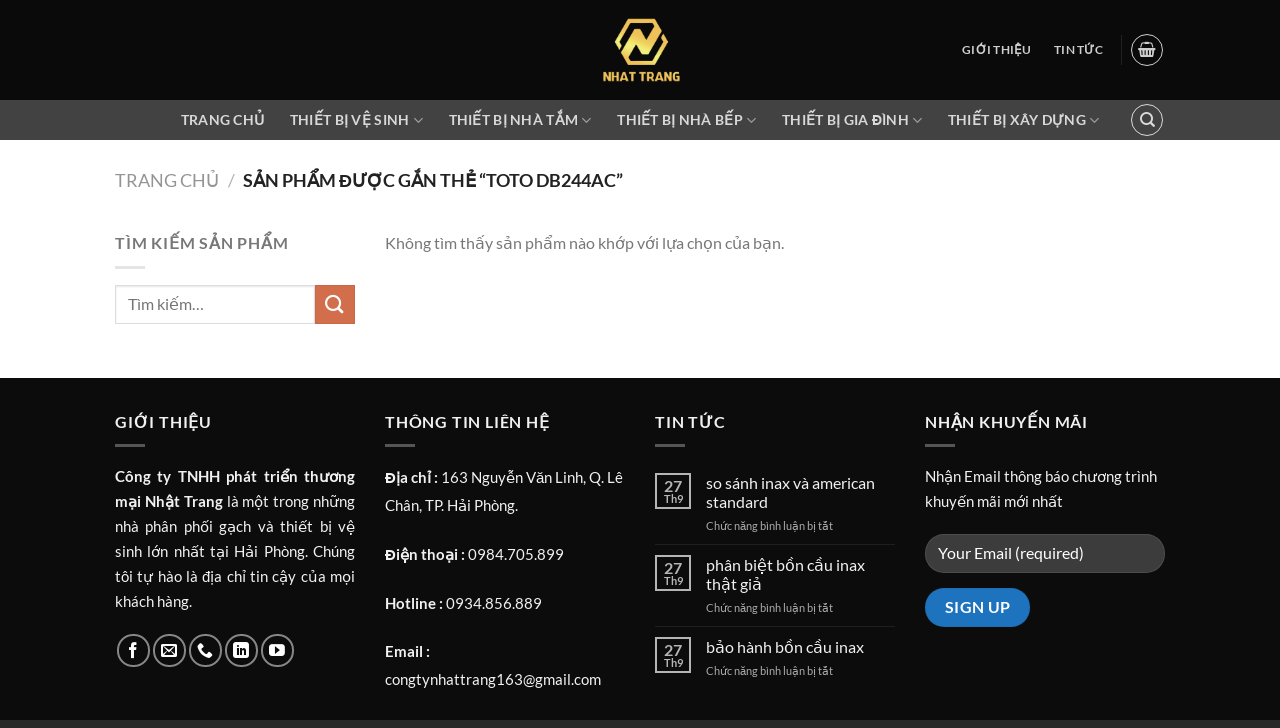

--- FILE ---
content_type: text/html; charset=UTF-8
request_url: https://nhattrang.com/tu-khoa-san-pham/toto-db244ac/
body_size: 41334
content:
<!DOCTYPE html><html lang="vi" class="loading-site no-js"><head><script data-no-optimize="1">var litespeed_docref=sessionStorage.getItem("litespeed_docref");litespeed_docref&&(Object.defineProperty(document,"referrer",{get:function(){return litespeed_docref}}),sessionStorage.removeItem("litespeed_docref"));</script> <meta charset="UTF-8" /><link rel="profile" href="https://gmpg.org/xfn/11" /><link rel="pingback" href="https://nhattrang.com/xmlrpc.php" /> <script type="litespeed/javascript">(function(html){html.className=html.className.replace(/\bno-js\b/,'js')})(document.documentElement)</script> <meta name='robots' content='index, follow, max-image-preview:large, max-snippet:-1, max-video-preview:-1' /><style>img:is([sizes="auto" i], [sizes^="auto," i]) { contain-intrinsic-size: 3000px 1500px }</style><meta name="viewport" content="width=device-width, initial-scale=1" /><meta name="google-site-verification" content="wHS-P4ms43iODA4mE0ugxo6JBlaewXKW3Jn2RRnpLbo" /><meta name="p:domain_verify" content="9d62bb020725a41f9d1bea07b56899bb" /> <script type="litespeed/javascript">window._wca=window._wca||[]</script> <title>Lưu trữ Toto DB244AC - Nhật Trang - Thiết bị vệ sinh cao cấp</title><link rel="canonical" href="https://nhattrang.com/tu-khoa-san-pham/toto-db244ac/" /><meta property="og:locale" content="vi_VN" /><meta property="og:type" content="article" /><meta property="og:title" content="Lưu trữ Toto DB244AC - Nhật Trang - Thiết bị vệ sinh cao cấp" /><meta property="og:url" content="https://nhattrang.com/tu-khoa-san-pham/toto-db244ac/" /><meta property="og:site_name" content="Nhật Trang - Thiết bị vệ sinh cao cấp" /><meta property="og:image" content="https://nhattrang.com/wp-content/uploads/2021/05/logo-showroom-nhat-trang.png" /><meta property="og:image:width" content="500" /><meta property="og:image:height" content="500" /><meta property="og:image:type" content="image/png" /><meta name="twitter:card" content="summary_large_image" /><meta name="twitter:site" content="@noi_trang" /> <script type="application/ld+json" class="yoast-schema-graph">{"@context":"https://schema.org","@graph":[{"@type":"CollectionPage","@id":"https://nhattrang.com/tu-khoa-san-pham/toto-db244ac/","url":"https://nhattrang.com/tu-khoa-san-pham/toto-db244ac/","name":"Lưu trữ Toto DB244AC - Nhật Trang - Thiết bị vệ sinh cao cấp","isPartOf":{"@id":"https://nhattrang.com/#website"},"breadcrumb":{"@id":"https://nhattrang.com/tu-khoa-san-pham/toto-db244ac/#breadcrumb"},"inLanguage":"vi"},{"@type":"BreadcrumbList","@id":"https://nhattrang.com/tu-khoa-san-pham/toto-db244ac/#breadcrumb","itemListElement":[{"@type":"ListItem","position":1,"name":"Trang chủ","item":"https://nhattrang.com/"},{"@type":"ListItem","position":2,"name":"Toto DB244AC"}]},{"@type":"WebSite","@id":"https://nhattrang.com/#website","url":"https://nhattrang.com/","name":"Nhật Trang - Thiết bị vệ sinh cao cấp","description":"Thiết bị vệ sinh cao cấp - Showroom Nhật Trang là Đại lý Số 1 tại Việt Nam chuyên cung cấp các sản phẩm thiết bị vệ sinh chính hãng với giá rẻ.","publisher":{"@id":"https://nhattrang.com/#organization"},"potentialAction":[{"@type":"SearchAction","target":{"@type":"EntryPoint","urlTemplate":"https://nhattrang.com/?s={search_term_string}"},"query-input":{"@type":"PropertyValueSpecification","valueRequired":true,"valueName":"search_term_string"}}],"inLanguage":"vi"},{"@type":"Organization","@id":"https://nhattrang.com/#organization","name":"Nội thất Nhật Trang","url":"https://nhattrang.com/","logo":{"@type":"ImageObject","inLanguage":"vi","@id":"https://nhattrang.com/#/schema/logo/image/","url":"https://nhattrang.com/wp-content/uploads/2021/04/21463021_1900270920234810_5649089086030733682_n-removebg-preview-Recovered.png","contentUrl":"https://nhattrang.com/wp-content/uploads/2021/04/21463021_1900270920234810_5649089086030733682_n-removebg-preview-Recovered.png","width":500,"height":500,"caption":"Nội thất Nhật Trang"},"image":{"@id":"https://nhattrang.com/#/schema/logo/image/"},"sameAs":["https://www.facebook.com/showroomnoithatnhattrang","https://x.com/noi_trang","https://www.instagram.com/showroomnoithatnhattrang/","https://www.linkedin.com/in/showroom-noi-that-nhat-trang/","https://www.pinterest.com/showroomnoithatnhattrang/","https://www.youtube.com/channel/UChWmQ3fy5de9J4Avgw91QTQ/featured","https://showroomnhattrang.blogspot.com/","https://sites.google.com/view/showroomnoithatnhattrang/","https://about.me/showroomnhattrang","https://www.reddit.com/r/showroom_nhat_trang/","https://www.flickr.com/people/showroom_nhattrang/"]}]}</script> <link rel='dns-prefetch' href='//stats.wp.com' /><link rel='dns-prefetch' href='//widgets.wp.com' /><link rel='dns-prefetch' href='//s0.wp.com' /><link rel='dns-prefetch' href='//0.gravatar.com' /><link rel='dns-prefetch' href='//1.gravatar.com' /><link rel='dns-prefetch' href='//2.gravatar.com' /><link rel='preconnect' href='//c0.wp.com' /><link rel='prefetch' href='https://nhattrang.com/wp-content/themes/flatsome/assets/js/flatsome.js?ver=8e60d746741250b4dd4e' /><link rel='prefetch' href='https://nhattrang.com/wp-content/themes/flatsome/assets/js/chunk.slider.js?ver=3.19.6' /><link rel='prefetch' href='https://nhattrang.com/wp-content/themes/flatsome/assets/js/chunk.popups.js?ver=3.19.6' /><link rel='prefetch' href='https://nhattrang.com/wp-content/themes/flatsome/assets/js/chunk.tooltips.js?ver=3.19.6' /><link rel='prefetch' href='https://nhattrang.com/wp-content/themes/flatsome/assets/js/woocommerce.js?ver=dd6035ce106022a74757' /><link rel="alternate" type="application/rss+xml" title="Dòng thông tin Nhật Trang - Thiết bị vệ sinh cao cấp &raquo;" href="https://nhattrang.com/feed/" /><link rel="alternate" type="application/rss+xml" title="Nhật Trang - Thiết bị vệ sinh cao cấp &raquo; Dòng bình luận" href="https://nhattrang.com/comments/feed/" /><link rel="alternate" type="application/rss+xml" title="Nguồn cấp Nhật Trang - Thiết bị vệ sinh cao cấp &raquo; Toto DB244AC Tag" href="https://nhattrang.com/tu-khoa-san-pham/toto-db244ac/feed/" /><style id="litespeed-ccss">#jp-relatedposts{display:none;padding-top:1em;margin:1em 0;position:relative;clear:both}.jp-relatedposts:after{content:"";display:block;clear:both}#jp-relatedposts h3.jp-relatedposts-headline{margin:0 0 1em 0;display:inline-block;float:left;font-size:9pt;font-weight:700;font-family:inherit}#jp-relatedposts h3.jp-relatedposts-headline em:before{content:"";display:block;width:100%;min-width:30px;border-top:1px solid #dcdcde;border-top:1px solid rgb(0 0 0/.2);margin-bottom:1em}#jp-relatedposts h3.jp-relatedposts-headline em{font-style:normal;font-weight:700}:root{--wp-admin-theme-color:#007cba;--wp-admin-theme-color--rgb:0,124,186;--wp-admin-theme-color-darker-10:#006ba1;--wp-admin-theme-color-darker-10--rgb:0,107,161;--wp-admin-theme-color-darker-20:#005a87;--wp-admin-theme-color-darker-20--rgb:0,90,135;--wp-admin-border-width-focus:2px;--wp-block-synced-color:#7a00df;--wp-block-synced-color--rgb:122,0,223;--wp-bound-block-color:var(--wp-block-synced-color)}:root{--wp--preset--font-size--normal:16px;--wp--preset--font-size--huge:42px}.screen-reader-text{border:0;clip-path:inset(50%);height:1px;margin:-1px;overflow:hidden;padding:0;position:absolute;width:1px;word-wrap:normal!important}.wpcf7 form .wpcf7-response-output{margin:2em .5em 1em;padding:.2em 1em;border:2px solid #00a0d2}.wpcf7 form.init .wpcf7-response-output{display:none}.woocommerce form .form-row .required{visibility:visible}:root{--wvs-tick:url("data:image/svg+xml;utf8,%3Csvg filter='drop-shadow(0px 0px 2px rgb(0 0 0 / .8))' xmlns='http://www.w3.org/2000/svg' viewBox='0 0 30 30'%3E%3Cpath fill='none' stroke='%23ffffff' stroke-linecap='round' stroke-linejoin='round' stroke-width='4' d='M4 16L11 23 27 7'/%3E%3C/svg%3E");--wvs-cross:url("data:image/svg+xml;utf8,%3Csvg filter='drop-shadow(0px 0px 5px rgb(255 255 255 / .6))' xmlns='http://www.w3.org/2000/svg' width='72px' height='72px' viewBox='0 0 24 24'%3E%3Cpath fill='none' stroke='%23ff0000' stroke-linecap='round' stroke-width='0.6' d='M5 5L19 19M19 5L5 19'/%3E%3C/svg%3E");--wvs-single-product-item-width:30px;--wvs-single-product-item-height:30px;--wvs-single-product-item-font-size:16px}html{-ms-text-size-adjust:100%;-webkit-text-size-adjust:100%;font-family:sans-serif}body{margin:0}article,aside,header,main{display:block}a{background-color:#fff0}strong{font-weight:inherit;font-weight:bolder}img{border-style:none}svg:not(:root){overflow:hidden}button,input,textarea{font:inherit}button,input{overflow:visible}button{text-transform:none}[type=submit],button{-webkit-appearance:button}button::-moz-focus-inner,input::-moz-focus-inner{border:0;padding:0}button:-moz-focusring,input:-moz-focusring{outline:1px dotted ButtonText}textarea{overflow:auto}[type=checkbox]{box-sizing:border-box;padding:0}[type=search]{-webkit-appearance:textfield}[type=search]::-webkit-search-cancel-button,[type=search]::-webkit-search-decoration{-webkit-appearance:none}*,:after,:before,html{box-sizing:border-box}html{background-attachment:fixed}body{-webkit-font-smoothing:antialiased;-moz-osx-font-smoothing:grayscale;color:#777}img{display:inline-block;height:auto;max-width:100%;vertical-align:middle}p:empty{display:none}a,button,input{touch-action:manipulation}.col{margin:0;padding:0 15px 30px;position:relative;width:100%}.col-inner{background-position:50% 50%;background-repeat:no-repeat;background-size:cover;flex:1 0 auto;margin-left:auto;margin-right:auto;position:relative;width:100%}@media screen and (min-width:850px){.col:first-child .col-inner{margin-left:auto;margin-right:0}.col+.col .col-inner{margin-left:0;margin-right:auto}}@media screen and (max-width:849px){.col{padding-bottom:30px}}.align-equal>.col{display:flex}.align-middle{align-items:center!important;align-self:center!important;vertical-align:middle!important}.align-top{align-items:flex-start!important;align-self:flex-start!important;justify-content:flex-start!important;vertical-align:top!important}.align-center{justify-content:center!important}.small-12{flex-basis:100%;max-width:100%}@media screen and (min-width:550px){.medium-2{flex-basis:16.6666666667%;max-width:16.6666666667%}.medium-4{flex-basis:33.3333333333%;max-width:33.3333333333%}.medium-5{flex-basis:41.6666666667%;max-width:41.6666666667%}.medium-6{flex-basis:50%;max-width:50%}.medium-8{flex-basis:66.6666666667%;max-width:66.6666666667%}.medium-9{flex-basis:75%;max-width:75%}.medium-11{flex-basis:91.6666666667%;max-width:91.6666666667%}}@media screen and (min-width:850px){.large-2{flex-basis:16.6666666667%;max-width:16.6666666667%}.large-3{flex-basis:25%;max-width:25%}.large-4{flex-basis:33.3333333333%;max-width:33.3333333333%}.large-5{flex-basis:41.6666666667%;max-width:41.6666666667%}.large-6{flex-basis:50%;max-width:50%}.large-8{flex-basis:66.6666666667%;max-width:66.6666666667%}.large-9{flex-basis:75%;max-width:75%}.large-11{flex-basis:91.6666666667%;max-width:91.6666666667%}.large-12{flex-basis:100%;max-width:100%}}.container,.row{margin-left:auto;margin-right:auto;width:100%}.container{padding-left:15px;padding-right:15px}.container,.row{max-width:1080px}.row.row-collapse{max-width:1050px}.row.row-small{max-width:1065px}.row.row-large{max-width:1110px}.flex-row{align-items:center;display:flex;flex-flow:row nowrap;justify-content:space-between;width:100%}.flex-row-col{display:flex;flex-direction:column;justify-content:flex-start}.header .flex-row{height:100%}.flex-col{max-height:100%}.flex-grow{-ms-flex-negative:1;-ms-flex-preferred-size:auto!important;flex:1}.flex-center{margin:0 auto}.flex-left{margin-right:auto}.flex-right{margin-left:auto}.flex-has-center>.flex-row>.flex-col:not(.flex-center){flex:1}@media (-ms-high-contrast:none){.nav>li>a>i{top:-1px}}.row{display:flex;flex-flow:row wrap;width:100%}.container .row:not(.row-collapse),.row .row:not(.row-collapse){margin-left:-15px;margin-right:-15px;padding-left:0;padding-right:0;width:auto}.row-full-width{max-width:100%!important}.row-collapse{padding:0}.row-collapse>.col{padding:0!important}.container .row-small:not(.row-collapse),.row .row-small:not(.row-collapse){margin-bottom:0;margin-left:-10px;margin-right:-10px}.row-small>.col{margin-bottom:0;padding:0 9.8px 19.6px}@media screen and (min-width:850px){.row-large{padding-left:0;padding-right:0}.container .row-large:not(.row-collapse),.row .row-large:not(.row-collapse){margin-bottom:0;margin-left:-30px;margin-right:-30px}.row-large>.col{margin-bottom:0;padding:0 30px 30px}}.nav-dropdown{background-color:#fff;color:#777;display:table;left:-99999px;margin:0;max-height:0;min-width:260px;opacity:0;padding:20px 0;position:absolute;text-align:left;visibility:hidden;z-index:9}.nav-dropdown:after{clear:both;content:"";display:block;height:0;visibility:hidden}.nav-dropdown li{display:block;margin:0;vertical-align:top}.nav-dropdown>li.html{min-width:260px}.nav-dropdown-default{padding:20px}.menu-item-has-block .nav-dropdown{padding:0}.nav-dropdown-has-arrow li.has-dropdown:after,.nav-dropdown-has-arrow li.has-dropdown:before{border:solid #fff0;bottom:-2px;content:"";height:0;left:50%;opacity:0;position:absolute;width:0;z-index:10}.nav-dropdown-has-arrow li.has-dropdown:after{border-color:#fff0 #fff0 #fff;border-width:8px;margin-left:-8px}.nav-dropdown-has-arrow li.has-dropdown:before{border-width:11px;margin-left:-11px;z-index:-999}.nav-dropdown-has-arrow li.has-dropdown.menu-item-design-container-width:after,.nav-dropdown-has-arrow li.has-dropdown.menu-item-design-container-width:before{display:none}.nav-dropdown-has-shadow .nav-dropdown{box-shadow:1px 1px 15px rgb(0 0 0/.15)}.nav-dropdown-has-arrow.nav-dropdown-has-border li.has-dropdown:before{border-bottom-color:#ddd}.nav-dropdown-has-border .nav-dropdown{border:2px solid #ddd}.label-hot.menu-item>a:after,.label-sale.menu-item>a:after{background-color:#000;border-radius:2px;color:#fff;content:"";display:inline-block;font-size:9px;font-weight:bolder;letter-spacing:-.1px;line-height:9px;margin-left:4px;padding:2px 3px 3px;position:relative;text-transform:uppercase;top:-2px}.label-sale.menu-item>a:after{background-color:var(--fs-color-secondary)}.label-hot.menu-item>a:after{background-color:var(--fs-color-alert)}.nav p{margin:0;padding-bottom:0}.nav,.nav ul:not(.nav-dropdown){margin:0;padding:0}.nav{align-items:center;display:flex;flex-flow:row wrap;width:100%}.nav,.nav>li{position:relative}.nav>li{display:inline-block;list-style:none;margin:0 7px;padding:0}.nav>li>a{align-items:center;display:inline-flex;flex-wrap:wrap;padding:10px 0}.nav-center{justify-content:center}.nav-left{justify-content:flex-start}.nav-right{justify-content:flex-end}.nav>li>a{color:hsl(0 0% 40%/.85)}.nav li:first-child{margin-left:0!important}.nav li:last-child{margin-right:0!important}.nav-uppercase>li>a{font-weight:bolder;letter-spacing:.02em;text-transform:uppercase}li.html form,li.html input{margin:0}.nav-outline>li{margin:0}.nav-outline>li>a{border:2px solid #fff0;border-radius:32px;line-height:2.4em;padding:0 .75em;position:relative;z-index:10}.nav.nav-vertical{flex-flow:column}.nav.nav-vertical li{list-style:none;margin:0;width:100%}.nav-vertical li li{font-size:1em;padding-left:.5em}.nav-vertical>li{align-items:center;display:flex;flex-flow:row wrap}.nav-vertical>li ul{width:100%}.nav-vertical>li>a,.nav-vertical>li>ul>li a{align-items:center;display:flex;flex-grow:1;width:auto}.nav-vertical>li.html{padding-bottom:1em;padding-top:1em}.nav-vertical>li>ul li a{color:#666}.nav-vertical>li>ul{margin:0 0 2em;padding-left:1em}.nav .children{left:-99999px;opacity:0;position:fixed;transform:translateX(-10px)}@media (prefers-reduced-motion){.nav .children{opacity:1;transform:none}}.nav-sidebar.nav-vertical>li+li{border-top:1px solid #ececec}.nav-vertical>li+li{border-top:1px solid #ececec}.badge{backface-visibility:hidden;display:table;height:2.8em;width:2.8em;z-index:20}.badge-inner{background-color:var(--fs-color-primary);color:#fff;display:table-cell;font-weight:bolder;height:100%;line-height:.85;padding:2px;text-align:center;vertical-align:middle;white-space:nowrap;width:100%}.badge-small{height:2.3em;width:2.3em}.badge-small .badge-inner{line-height:.7}.badge-outline .badge-inner{background-color:#fff;border:2px solid;color:var(--fs-color-primary)}.badge-outline{margin-left:-.4em}.widget .badge-outline .badge-inner{background-color:#fff0}.widget .badge{margin:0!important}.button,button{background-color:#fff0;border:1px solid #fff0;border-radius:0;box-sizing:border-box;color:currentColor;display:inline-block;font-size:.97em;font-weight:bolder;letter-spacing:.03em;line-height:2.4em;margin-right:1em;margin-top:0;max-width:100%;min-height:2.5em;padding:0 1.2em;position:relative;text-align:center;text-decoration:none;text-rendering:optimizeLegibility;text-shadow:none;text-transform:uppercase;vertical-align:middle}.button.is-outline{line-height:2.19em}.button{background-color:var(--fs-color-primary);border-color:rgb(0 0 0/.05);color:#fff}.button.is-outline{background-color:#fff0;border:2px solid}.is-outline{color:silver}.primary{background-color:var(--fs-color-primary)}.secondary{background-color:var(--fs-color-secondary)}.text-center .button:first-of-type{margin-left:0!important}.text-center .button:last-of-type{margin-right:0!important}.header-button{display:inline-block}.header-button .button{margin:0}.flex-col .button,.flex-col button,.flex-col input{margin-bottom:0}.is-divider{background-color:rgb(0 0 0/.1);display:block;height:3px;margin:1em 0;max-width:30px;width:100%}.widget .is-divider{margin-top:.66em}.dark .is-divider{background-color:hsl(0 0% 100%/.3)}form{margin-bottom:0}input[type=password],input[type=search],input[type=text],textarea{background-color:#fff;border:1px solid #ddd;border-radius:0;box-shadow:inset 0 1px 2px rgb(0 0 0/.1);box-sizing:border-box;color:#333;font-size:.97em;height:2.507em;max-width:100%;padding:0 .75em;vertical-align:middle;width:100%}@media (max-width:849px){input[type=password],input[type=search],input[type=text],textarea{font-size:1rem}}input[type=search],input[type=text],textarea{-webkit-appearance:none;-moz-appearance:none;appearance:none}textarea{min-height:120px;padding-top:.7em}label{display:block;font-size:.9em;font-weight:700;margin-bottom:.4em}input[type=checkbox]{display:inline;font-size:16px;margin-right:10px}i[class*=" icon-"],i[class^=icon-]{speak:none!important;display:inline-block;font-display:block;font-family:fl-icons!important;font-style:normal!important;font-variant:normal!important;font-weight:400!important;line-height:1.2;margin:0;padding:0;position:relative;text-transform:none!important}.button i,button i{top:-1.5px;vertical-align:middle}.button.icon{display:inline-block;margin-left:.12em;margin-right:.12em;min-width:2.5em;padding-left:.6em;padding-right:.6em}.button.icon i{font-size:1.2em}.button.icon.is-small{border-width:1px}.button.icon.is-small i{top:-1px}.button.icon.circle{padding-left:0;padding-right:0}.button.icon.circle>i{margin:0 8px}.button.icon.circle>i:only-child{margin:0}.nav>li>a>i{font-size:20px;vertical-align:middle}.nav>li>a>i.icon-menu{font-size:1.9em}.nav>li.has-icon>a>i{min-width:1em}.has-dropdown .icon-angle-down{font-size:16px;margin-left:.2em;opacity:.6}[data-icon-label]{position:relative}[data-icon-label="0"]:after{display:none}[data-icon-label]:after{background-color:var(--fs-color-secondary);border-radius:99px;box-shadow:1px 1px 3px 0 rgb(0 0 0/.3);color:#fff;content:attr(data-icon-label);font-family:Arial,Sans-serif!important;font-size:11px;font-style:normal;font-weight:bolder;height:17px;letter-spacing:-.5px;line-height:17px;min-width:17px;opacity:.9;padding-left:2px;padding-right:2px;position:absolute;right:-10px;text-align:center;top:-10px;z-index:1}.button [data-icon-label]:after{right:-12px;top:-12px}img{opacity:1}.col-inner>.img:not(:last-child){margin-bottom:1em}.img,.img .img-inner{position:relative}.img .img-inner{overflow:hidden}.img,.img img{width:100%}.lightbox-content{background-color:#fff;box-shadow:3px 3px 20px 0 rgb(0 0 0/.15);margin:0 auto;max-width:875px;position:relative}.lightbox-content .lightbox-inner{padding:30px 20px}.mfp-hide{display:none!important}.ux-menu-link{align-items:center}.dark .ux-menu-link__link{border-bottom-color:hsl(0 0% 100%/.2)}.ux-menu.ux-menu--divider-solid .ux-menu-link:not(:last-of-type) .ux-menu-link__link{border-bottom-style:solid}.ux-menu-link__link{align-items:baseline;border-bottom-color:#ececec;border-bottom-width:1px;color:currentColor;flex:1;min-height:2.5em;padding-bottom:.3em;padding-top:.3em}.ux-menu-link__icon{flex-shrink:0;vertical-align:middle;width:16px}.ux-menu-link__icon+.ux-menu-link__text{padding-left:.5em}.stack{--stack-gap:0;display:flex}.stack-col{flex-direction:column}.stack-col>*{margin:0!important}.stack-col>*~*{margin-top:var(--stack-gap)!important}.justify-start{justify-content:flex-start}label{color:#222}a{color:var(--fs-experimental-link-color);text-decoration:none}a.plain{color:currentColor}.dark a{color:currentColor}ul{list-style:disc}ul{margin-top:0;padding:0}ul ul{margin:1.5em 0 1.5em 3em}li{margin-bottom:.6em}.button,button,input,textarea{margin-bottom:1em}form,p,ul{margin-bottom:1.3em}form p{margin-bottom:.5em}body{line-height:1.6}h1,h2,h3,h4,h6{color:#555;margin-bottom:.5em;margin-top:0;text-rendering:optimizeSpeed;width:100%}h1{font-size:1.7em}h1,h2{line-height:1.3}h2{font-size:1.6em}h3{font-size:1.25em}h4{font-size:1.125em}h6{font-size:.85em;opacity:.8}@media (max-width:549px){h1{font-size:1.4em}h2{font-size:1.2em}h3{font-size:1em}}p{margin-top:0}h2>span{-webkit-box-decoration-break:clone;box-decoration-break:clone}.uppercase,h6,span.widget-title{letter-spacing:.05em;line-height:1.05;text-transform:uppercase}span.widget-title{font-size:1em;font-weight:600}.is-normal{font-weight:400}.uppercase{line-height:1.2;text-transform:uppercase}.is-large{font-size:1.15em}.is-small,.is-small.button{font-size:.8em}.is-xsmall{font-size:.7em}@media (max-width:549px){.is-large{font-size:1em}}.nav>li>a{font-size:.8em}.nav>li.html{font-size:.85em}.nav-size-medium>li>a{font-size:.9em}.nav-spacing-xsmall>li{margin:0}.clearfix:after,.container:after,.row:after{clear:both;content:"";display:table}@media (min-width:850px){.show-for-medium{display:none!important}}@media (max-width:849px){.hide-for-medium{display:none!important}}.full-width{display:block;max-width:100%!important;padding-left:0!important;padding-right:0!important;width:100%!important}.mb-0{margin-bottom:0!important}.mr-half{margin-right:15px}.pb{padding-bottom:30px}.pt{padding-top:30px}.pb-half{padding-bottom:15px}.pt-half{padding-top:15px}.inner-padding{padding:30px}.text-left{text-align:left}.text-center{text-align:center}.text-center .is-divider,.text-center>div{margin-left:auto;margin-right:auto}.relative{position:relative!important}.fixed{position:fixed!important;z-index:12}.bottom,.fill{bottom:0}.fill{height:100%;left:0;margin:0!important;padding:0!important;position:absolute;right:0;top:0}.bg-fill{background-position:50% 50%;background-repeat:no-repeat!important;background-size:cover!important}.bg-top{background-position:top;-o-object-position:top;object-position:top}.circle{border-radius:999px!important;-o-object-fit:cover;object-fit:cover}.z-1{z-index:21}.z-top{z-index:9995}.flex{display:flex}.no-overflow{overflow:hidden}.no-scrollbar{-ms-overflow-style:-ms-autohiding-scrollbar;scrollbar-width:none}.no-scrollbar::-webkit-scrollbar{height:0!important;width:0!important}.screen-reader-text{clip:rect(1px,1px,1px,1px);height:1px;overflow:hidden;position:absolute!important;width:1px}[data-parallax-container]{overflow:hidden}@media (prefers-reduced-motion:no-preference){[data-parallax]{will-change:transform!important}[data-parallax]:not(.parallax-active){opacity:0}}.dark,.dark p{color:#f1f1f1}.dark h1,.dark h2,.dark h4,.dark h6,.dark label{color:#fff}.nav-dark .is-outline,.nav-dark .nav>li>a{color:hsl(0 0% 100%/.8)}.nav-dark .header-divider:after,.nav-dark .nav>li.header-divider{border-color:hsl(0 0% 100%/.2)}.nav-dark .header-button,.nav-dark .nav>li.html{color:#fff}:root{--flatsome-scroll-padding-top:calc(var(--flatsome--header--sticky-height, 0px) + var(--wp-admin--admin-bar--height, 0px))}html{overflow-x:hidden;scroll-padding-top:var(--flatsome-scroll-padding-top)}@supports (overflow:clip){body{overflow-x:clip}}#main,#wrapper{background-color:#fff;position:relative}.page-wrapper{padding-bottom:30px;padding-top:30px}.header,.header-wrapper{background-position:50%0;background-size:cover;position:relative;width:100%;z-index:1001}.header-bg-color{background-color:hsl(0 0% 100%/.9)}.header-bottom{align-items:center;display:flex;flex-wrap:no-wrap}.header-bg-color,.header-bg-image{background-position:50%0}.header-main{position:relative;z-index:10}.header-bottom{min-height:35px;position:relative;z-index:9}.top-divider{border-top:1px solid;margin-bottom:-1px;opacity:.1}.nav-dark .top-divider{display:none}.nav>li.header-divider{border-left:1px solid rgb(0 0 0/.1);height:30px;margin:0 7.5px;position:relative;vertical-align:middle}.nav-dark .nav>li.header-divider{border-color:hsl(0 0% 100%/.1)}.post{margin:0 0 30px}.entry-content{padding-bottom:1.5em;padding-top:1.5em}.blog-featured-title+#main .post-sidebar{padding-top:30px}.badge.post-date{top:7%}.widget{margin-bottom:1.5em}.widget ul{margin:0}.widget li{list-style:none}.widget>ul>li{list-style:none;margin:0;text-align:left}.widget>ul>li:before{display:inline-block;font-family:fl-icons;margin-right:6px;opacity:.6}.recent-blog-posts{padding:10px 0}.recent-blog-posts a{display:block;line-height:1.2;margin-bottom:6px}.wpcf7 p{margin:0;padding:0}.wpcf7 label{display:inline-block;width:100%}.wpcf7 .wpcf7-response-output{border-radius:10px;margin:5px 0 0}html{background-color:#5b5b5b}.back-to-top{bottom:20px;margin:0;opacity:0;right:20px;transform:translateY(30%)}.logo{line-height:1;margin:0}.logo a{color:var(--fs-color-primary);display:block;font-size:32px;font-weight:bolder;margin:0;text-decoration:none;text-transform:uppercase}.logo img{display:block;width:auto}.header-logo-dark,.nav-dark .header-logo{display:none!important}.nav-dark .header-logo-dark{display:block!important}.nav-dark .logo a{color:#fff}.logo-center .flex-left{flex:1 1 0%;order:1}.logo-center .logo{margin:0 30px;order:2;text-align:center}.logo-center .logo img{margin:0 auto}.logo-center .flex-right{flex:1 1 0%;order:3}@media screen and (max-width:849px){.header-inner .nav{flex-wrap:nowrap}.medium-logo-center .flex-left{flex:1 1 0%;order:1}.medium-logo-center .logo{margin:0 15px;order:2;text-align:center}.medium-logo-center .logo img{margin:0 auto}.medium-logo-center .flex-right{flex:1 1 0%;order:3}}.page-title{position:relative}.page-title-bg{overflow:hidden}.title-overlay{background-color:rgb(0 0 0/.25)}.page-title-inner{min-height:60px;padding-top:20px;position:relative}.featured-title{background-color:var(--fs-color-primary);text-shadow:1px 1px 1px rgb(0 0 0/.2)}.featured-title .page-title-inner{padding-bottom:20px}.featured-title .page-title-bg{box-shadow:inset 0 0 30px 0 rgb(0 0 0/.1)}.sidebar-menu .search-form{display:block!important}.searchform-wrapper form{margin-bottom:0}.sidebar-menu .search-form{padding:5px 0;width:100%}.searchform-wrapper:not(.form-flat) .submit-button,.widget_search .submit-button{border-bottom-left-radius:0!important;border-top-left-radius:0!important}.searchform{position:relative}.searchform .button.icon{margin:0}.searchform .button.icon i{font-size:1.2em}.searchform-wrapper{width:100%}@media (max-width:849px){.searchform-wrapper{font-size:1rem}}.col .live-search-results,.header .search-form .live-search-results{background-color:hsl(0 0% 100%/.95);box-shadow:0 0 10px 0 rgb(0 0 0/.1);color:#111;left:0;position:absolute;right:0;text-align:left;top:105%}.header li .html .live-search-results{background-color:#fff0;box-shadow:none;position:relative;top:0}.icon-menu:before{content:""}.icon-shopping-basket:before{content:""}.icon-angle-right:before{content:""}.icon-angle-up:before{content:""}.icon-angle-down:before{content:""}.icon-search:before{content:""}.icon-whatsapp:before{content:""}.social-icons i{min-width:1em}.woocommerce-form-login .button{margin-bottom:0}.form-row-wide{clear:both}.woocommerce-form input[type=password]{padding:0 2em 0 .75em}#login-form-popup .woocommerce-form{margin-bottom:0}#login-form-popup:not(:has(.account-register-inner)){max-width:440px}#login-form-popup .account-container.lightbox-inner>.account-login-inner{padding-left:15px;padding-right:15px}.woocommerce-mini-cart__empty-message{text-align:center}.cart-popup-title>span{display:block;font-size:1.125em}.cart-popup-inner{display:flex;flex-direction:column;padding-bottom:0}.cart-popup-inner>:last-child{margin-bottom:30px}.cart-popup-inner .widget_shopping_cart{margin-bottom:0}.cart-popup-inner .widget_shopping_cart,.cart-popup-inner .widget_shopping_cart_content{display:flex;flex:1;flex-direction:column}@media (min-height:500px){.cart-popup-inner--sticky{min-height:calc(100vh - var(--wp-admin--admin-bar--height, 0px))}}.ux-mini-cart-empty{gap:30px;padding:15px 0}.ux-mini-cart-empty .woocommerce-mini-cart__empty-message{margin-bottom:0}:root{--primary-color:#1e73be;--fs-color-primary:#1e73be;--fs-color-secondary:#d26e4b;--fs-color-success:#7a9c59;--fs-color-alert:#b20000;--fs-experimental-link-color:#334862;--fs-experimental-link-color-hover:#111}.header-main{height:100px}#logo img{max-height:100px}#logo{width:88px}.header-bottom{min-height:10px}.header-bg-color{background-color:#0a0a0a}.header-bottom{background-color:#424242}.header-main .nav>li>a{line-height:30px}.header-bottom-nav>li>a{line-height:36px}@media (max-width:549px){.header-main{height:70px}#logo img{max-height:70px}}.nav-dropdown{font-size:100%}body{font-size:100%}@media screen and (max-width:549px){body{font-size:100%}}body{font-family:Lato,sans-serif}body{font-weight:400;font-style:normal}.nav>li>a{font-family:Lato,sans-serif}.nav>li>a{font-weight:700;font-style:normal}h1,h2,h3,h4,h6,.heading-font{font-family:Lato,sans-serif}h1,h2,h3,h4,h6,.heading-font{font-weight:700;font-style:normal}html{background-color:#282828}.label-hot.menu-item>a:after{content:"Nổi bật"}.label-sale.menu-item>a:after{content:"Giảm giá"}#gap-278889416{padding-top:5px}#gap-850966964{padding-top:35px}#text-1695630376{color:#fff}#text-1695630376>*{color:#fff}#gap-803359989{padding-top:5px}#gap-1018440786{padding-top:35px}#row-757809283>.col>.col-inner{padding:0 0 0 10px}#col-192659713>.col-inner{padding:20px 20px 0 20px}#gap-1458178008{padding-top:5px}#image_682630282{width:100%}#image_674506859{width:100%}#col-36247236>.col-inner{padding:0 0 0 0}#row-1672114842>.col>.col-inner{padding:0 0 0 0}#col-1875558450>.col-inner{padding:20px 0 0 0}#row-1632858107>.col>.col-inner{background-color:#000}#gap-1591898077{padding-top:5px}#gap-1063621868{padding-top:5px}#gap-216742476{padding-top:5px}#col-1264144325>.col-inner{margin:0 0 0 30px}#gap-7543321{padding-top:5px}#gap-1424512033{padding-top:35px}#col-1489435482>.col-inner{margin:0 0 0 30px}#col-1035445469>.col-inner{padding:20px 20px 0 40px}#gap-1260032313{padding-top:5px}#row-1417327240>.col>.col-inner{padding:0 35px 0 0}#col-1943253535>.col-inner{padding:20px 5px 5px 0}#row-1720348254>.col>.col-inner{background-color:#000}#gap-254289397{padding-top:5px}#gap-1898168684{padding-top:5px}#col-1582857212>.col-inner{padding:0 0 0 30px;margin:10px 0 0 0}#col-612207829>.col-inner{padding:20px 0 0 30px;margin:10px 0 0 0}#row-79146299>.col>.col-inner{padding:10px 0 0 45px}#image_1005484746{width:100%}#image_1600026418{width:100%}#col-741008461>.col-inner{padding:10px 0 0 0}#row-794080949>.col>.col-inner{background-color:#000}#gap-736694977{padding-top:5px}#gap-37824917{padding-top:5px}#gap-1876841675{padding-top:35px}#col-787754773>.col-inner{margin:0 0 0 30px}#gap-2045178872{padding-top:5px}#gap-1053634653{padding-top:5px}#col-1187520786>.col-inner{margin:0 0 0 30px}#col-768654278>.col-inner{padding:20px 20px 0 40px}#image_1117898894{width:100%}#image_1555877009{width:100%}#row-2086758382>.col>.col-inner{background-color:#000}#gap-1681473311{padding-top:5px}#gap-582454931{padding-top:5px}#gap-341093291{padding-top:26px}#col-485064932>.col-inner{margin:0 0 0 30px}#gap-535259268{padding-top:5px}#gap-417434615{padding-top:5px}#col-2114838427>.col-inner{margin:0 0 0 30px}#image_823274996{width:90%}#image_2072388374{width:90%}#image_196834746{width:90%}#image_2012586439{width:90%}#image_43000272{width:90%}#col-2050425772>.col-inner{padding:20px 20px 0 40px}#image_1371789844{width:100%}#row-2035975082>.col>.col-inner{background-color:#000}.screen-reader-text{clip:rect(1px,1px,1px,1px);word-wrap:normal!important;border:0;clip-path:inset(50%);height:1px;margin:-1px;overflow:hidden;overflow-wrap:normal!important;padding:0;position:absolute!important;width:1px}:root{--wp--preset--aspect-ratio--square:1;--wp--preset--aspect-ratio--4-3:4/3;--wp--preset--aspect-ratio--3-4:3/4;--wp--preset--aspect-ratio--3-2:3/2;--wp--preset--aspect-ratio--2-3:2/3;--wp--preset--aspect-ratio--16-9:16/9;--wp--preset--aspect-ratio--9-16:9/16;--wp--preset--color--black:#000000;--wp--preset--color--cyan-bluish-gray:#abb8c3;--wp--preset--color--white:#ffffff;--wp--preset--color--pale-pink:#f78da7;--wp--preset--color--vivid-red:#cf2e2e;--wp--preset--color--luminous-vivid-orange:#ff6900;--wp--preset--color--luminous-vivid-amber:#fcb900;--wp--preset--color--light-green-cyan:#7bdcb5;--wp--preset--color--vivid-green-cyan:#00d084;--wp--preset--color--pale-cyan-blue:#8ed1fc;--wp--preset--color--vivid-cyan-blue:#0693e3;--wp--preset--color--vivid-purple:#9b51e0;--wp--preset--color--primary:#1e73be;--wp--preset--color--secondary:#d26e4b;--wp--preset--color--success:#7a9c59;--wp--preset--color--alert:#b20000;--wp--preset--gradient--vivid-cyan-blue-to-vivid-purple:linear-gradient(135deg,rgba(6,147,227,1) 0%,rgb(155,81,224) 100%);--wp--preset--gradient--light-green-cyan-to-vivid-green-cyan:linear-gradient(135deg,rgb(122,220,180) 0%,rgb(0,208,130) 100%);--wp--preset--gradient--luminous-vivid-amber-to-luminous-vivid-orange:linear-gradient(135deg,rgba(252,185,0,1) 0%,rgba(255,105,0,1) 100%);--wp--preset--gradient--luminous-vivid-orange-to-vivid-red:linear-gradient(135deg,rgba(255,105,0,1) 0%,rgb(207,46,46) 100%);--wp--preset--gradient--very-light-gray-to-cyan-bluish-gray:linear-gradient(135deg,rgb(238,238,238) 0%,rgb(169,184,195) 100%);--wp--preset--gradient--cool-to-warm-spectrum:linear-gradient(135deg,rgb(74,234,220) 0%,rgb(151,120,209) 20%,rgb(207,42,186) 40%,rgb(238,44,130) 60%,rgb(251,105,98) 80%,rgb(254,248,76) 100%);--wp--preset--gradient--blush-light-purple:linear-gradient(135deg,rgb(255,206,236) 0%,rgb(152,150,240) 100%);--wp--preset--gradient--blush-bordeaux:linear-gradient(135deg,rgb(254,205,165) 0%,rgb(254,45,45) 50%,rgb(107,0,62) 100%);--wp--preset--gradient--luminous-dusk:linear-gradient(135deg,rgb(255,203,112) 0%,rgb(199,81,192) 50%,rgb(65,88,208) 100%);--wp--preset--gradient--pale-ocean:linear-gradient(135deg,rgb(255,245,203) 0%,rgb(182,227,212) 50%,rgb(51,167,181) 100%);--wp--preset--gradient--electric-grass:linear-gradient(135deg,rgb(202,248,128) 0%,rgb(113,206,126) 100%);--wp--preset--gradient--midnight:linear-gradient(135deg,rgb(2,3,129) 0%,rgb(40,116,252) 100%);--wp--preset--font-size--small:13px;--wp--preset--font-size--medium:20px;--wp--preset--font-size--large:36px;--wp--preset--font-size--x-large:42px;--wp--preset--font-family--inter:"Inter", sans-serif;--wp--preset--font-family--cardo:Cardo;--wp--preset--spacing--20:0.44rem;--wp--preset--spacing--30:0.67rem;--wp--preset--spacing--40:1rem;--wp--preset--spacing--50:1.5rem;--wp--preset--spacing--60:2.25rem;--wp--preset--spacing--70:3.38rem;--wp--preset--spacing--80:5.06rem;--wp--preset--shadow--natural:6px 6px 9px rgba(0, 0, 0, 0.2);--wp--preset--shadow--deep:12px 12px 50px rgba(0, 0, 0, 0.4);--wp--preset--shadow--sharp:6px 6px 0px rgba(0, 0, 0, 0.2);--wp--preset--shadow--outlined:6px 6px 0px -3px rgba(255, 255, 255, 1), 6px 6px rgba(0, 0, 0, 1);--wp--preset--shadow--crisp:6px 6px 0px rgba(0, 0, 0, 1)}:where(body){margin:0}body{padding-top:0;padding-right:0;padding-bottom:0;padding-left:0}a:where(:not(.wp-element-button)){text-decoration:none}</style><link rel="preload" data-asynced="1" data-optimized="2" as="style" onload="this.onload=null;this.rel='stylesheet'" href="https://nhattrang.com/wp-content/litespeed/css/88ba2c6d45f078ea31261fc1bca4974c.css?ver=219aa" /><script data-optimized="1" type="litespeed/javascript" data-src="https://nhattrang.com/wp-content/plugins/litespeed-cache/assets/js/css_async.min.js"></script> <style id='wp-block-library-inline-css' type='text/css'>:root{--wp-admin-theme-color:#007cba;--wp-admin-theme-color--rgb:0,124,186;--wp-admin-theme-color-darker-10:#006ba1;--wp-admin-theme-color-darker-10--rgb:0,107,161;--wp-admin-theme-color-darker-20:#005a87;--wp-admin-theme-color-darker-20--rgb:0,90,135;--wp-admin-border-width-focus:2px;--wp-block-synced-color:#7a00df;--wp-block-synced-color--rgb:122,0,223;--wp-bound-block-color:var(--wp-block-synced-color)}@media (min-resolution:192dpi){:root{--wp-admin-border-width-focus:1.5px}}.wp-element-button{cursor:pointer}:root{--wp--preset--font-size--normal:16px;--wp--preset--font-size--huge:42px}:root .has-very-light-gray-background-color{background-color:#eee}:root .has-very-dark-gray-background-color{background-color:#313131}:root .has-very-light-gray-color{color:#eee}:root .has-very-dark-gray-color{color:#313131}:root .has-vivid-green-cyan-to-vivid-cyan-blue-gradient-background{background:linear-gradient(135deg,#00d084,#0693e3)}:root .has-purple-crush-gradient-background{background:linear-gradient(135deg,#34e2e4,#4721fb 50%,#ab1dfe)}:root .has-hazy-dawn-gradient-background{background:linear-gradient(135deg,#faaca8,#dad0ec)}:root .has-subdued-olive-gradient-background{background:linear-gradient(135deg,#fafae1,#67a671)}:root .has-atomic-cream-gradient-background{background:linear-gradient(135deg,#fdd79a,#004a59)}:root .has-nightshade-gradient-background{background:linear-gradient(135deg,#330968,#31cdcf)}:root .has-midnight-gradient-background{background:linear-gradient(135deg,#020381,#2874fc)}.has-regular-font-size{font-size:1em}.has-larger-font-size{font-size:2.625em}.has-normal-font-size{font-size:var(--wp--preset--font-size--normal)}.has-huge-font-size{font-size:var(--wp--preset--font-size--huge)}.has-text-align-center{text-align:center}.has-text-align-left{text-align:left}.has-text-align-right{text-align:right}#end-resizable-editor-section{display:none}.aligncenter{clear:both}.items-justified-left{justify-content:flex-start}.items-justified-center{justify-content:center}.items-justified-right{justify-content:flex-end}.items-justified-space-between{justify-content:space-between}.screen-reader-text{border:0;clip-path:inset(50%);height:1px;margin:-1px;overflow:hidden;padding:0;position:absolute;width:1px;word-wrap:normal!important}.screen-reader-text:focus{background-color:#ddd;clip-path:none;color:#444;display:block;font-size:1em;height:auto;left:5px;line-height:normal;padding:15px 23px 14px;text-decoration:none;top:5px;width:auto;z-index:100000}html :where(.has-border-color){border-style:solid}html :where([style*=border-top-color]){border-top-style:solid}html :where([style*=border-right-color]){border-right-style:solid}html :where([style*=border-bottom-color]){border-bottom-style:solid}html :where([style*=border-left-color]){border-left-style:solid}html :where([style*=border-width]){border-style:solid}html :where([style*=border-top-width]){border-top-style:solid}html :where([style*=border-right-width]){border-right-style:solid}html :where([style*=border-bottom-width]){border-bottom-style:solid}html :where([style*=border-left-width]){border-left-style:solid}html :where(img[class*=wp-image-]){height:auto;max-width:100%}:where(figure){margin:0 0 1em}html :where(.is-position-sticky){--wp-admin--admin-bar--position-offset:var(--wp-admin--admin-bar--height,0px)}@media screen and (max-width:600px){html :where(.is-position-sticky){--wp-admin--admin-bar--position-offset:0px}}</style><style id='woocommerce-inline-inline-css' type='text/css'>.woocommerce form .form-row .required { visibility: visible; }</style><style id='woo-variation-swatches-inline-css' type='text/css'>:root {
--wvs-tick:url("data:image/svg+xml;utf8,%3Csvg filter='drop-shadow(0px 0px 2px rgb(0 0 0 / .8))' xmlns='http://www.w3.org/2000/svg'  viewBox='0 0 30 30'%3E%3Cpath fill='none' stroke='%23ffffff' stroke-linecap='round' stroke-linejoin='round' stroke-width='4' d='M4 16L11 23 27 7'/%3E%3C/svg%3E");

--wvs-cross:url("data:image/svg+xml;utf8,%3Csvg filter='drop-shadow(0px 0px 5px rgb(255 255 255 / .6))' xmlns='http://www.w3.org/2000/svg' width='72px' height='72px' viewBox='0 0 24 24'%3E%3Cpath fill='none' stroke='%23ff0000' stroke-linecap='round' stroke-width='0.6' d='M5 5L19 19M19 5L5 19'/%3E%3C/svg%3E");
--wvs-single-product-item-width:30px;
--wvs-single-product-item-height:30px;
--wvs-single-product-item-font-size:16px}</style><link data-asynced="1" as="style" onload="this.onload=null;this.rel='stylesheet'"  rel='preload' id='jetpack_likes-css' href='https://c0.wp.com/p/jetpack/14.3/modules/likes/style.css' type='text/css' media='all' /><style id='akismet-widget-style-inline-css' type='text/css'>.a-stats {
				--akismet-color-mid-green: #357b49;
				--akismet-color-white: #fff;
				--akismet-color-light-grey: #f6f7f7;

				max-width: 350px;
				width: auto;
			}

			.a-stats * {
				all: unset;
				box-sizing: border-box;
			}

			.a-stats strong {
				font-weight: 600;
			}

			.a-stats a.a-stats__link,
			.a-stats a.a-stats__link:visited,
			.a-stats a.a-stats__link:active {
				background: var(--akismet-color-mid-green);
				border: none;
				box-shadow: none;
				border-radius: 8px;
				color: var(--akismet-color-white);
				cursor: pointer;
				display: block;
				font-family: -apple-system, BlinkMacSystemFont, 'Segoe UI', 'Roboto', 'Oxygen-Sans', 'Ubuntu', 'Cantarell', 'Helvetica Neue', sans-serif;
				font-weight: 500;
				padding: 12px;
				text-align: center;
				text-decoration: none;
				transition: all 0.2s ease;
			}

			/* Extra specificity to deal with TwentyTwentyOne focus style */
			.widget .a-stats a.a-stats__link:focus {
				background: var(--akismet-color-mid-green);
				color: var(--akismet-color-white);
				text-decoration: none;
			}

			.a-stats a.a-stats__link:hover {
				filter: brightness(110%);
				box-shadow: 0 4px 12px rgba(0, 0, 0, 0.06), 0 0 2px rgba(0, 0, 0, 0.16);
			}

			.a-stats .count {
				color: var(--akismet-color-white);
				display: block;
				font-size: 1.5em;
				line-height: 1.4;
				padding: 0 13px;
				white-space: nowrap;
			}</style><style id='flatsome-main-inline-css' type='text/css'>@font-face {
				font-family: "fl-icons";
				font-display: block;
				src: url(https://nhattrang.com/wp-content/themes/flatsome/assets/css/icons/fl-icons.eot?v=3.19.6);
				src:
					url(https://nhattrang.com/wp-content/themes/flatsome/assets/css/icons/fl-icons.eot#iefix?v=3.19.6) format("embedded-opentype"),
					url(https://nhattrang.com/wp-content/themes/flatsome/assets/css/icons/fl-icons.woff2?v=3.19.6) format("woff2"),
					url(https://nhattrang.com/wp-content/themes/flatsome/assets/css/icons/fl-icons.ttf?v=3.19.6) format("truetype"),
					url(https://nhattrang.com/wp-content/themes/flatsome/assets/css/icons/fl-icons.woff?v=3.19.6) format("woff"),
					url(https://nhattrang.com/wp-content/themes/flatsome/assets/css/icons/fl-icons.svg?v=3.19.6#fl-icons) format("svg");
			}</style> <script type="litespeed/javascript" data-src="https://c0.wp.com/c/6.8.3/wp-includes/js/jquery/jquery.min.js" id="jquery-core-js"></script> <script type="litespeed/javascript" data-src="https://c0.wp.com/c/6.8.3/wp-includes/js/jquery/jquery-migrate.min.js" id="jquery-migrate-js"></script> <script type="text/javascript" src="https://c0.wp.com/p/woocommerce/9.5.1/assets/js/jquery-blockui/jquery.blockUI.min.js" id="jquery-blockui-js" data-wp-strategy="defer"></script> <script id="wc-add-to-cart-js-extra" type="litespeed/javascript">var wc_add_to_cart_params={"ajax_url":"\/wp-admin\/admin-ajax.php","wc_ajax_url":"\/?wc-ajax=%%endpoint%%","i18n_view_cart":"Xem gi\u1ecf h\u00e0ng","cart_url":"https:\/\/nhattrang.com\/cart\/","is_cart":"","cart_redirect_after_add":"no"}</script> <script type="text/javascript" src="https://c0.wp.com/p/woocommerce/9.5.1/assets/js/frontend/add-to-cart.min.js" id="wc-add-to-cart-js" defer="defer" data-wp-strategy="defer"></script> <script type="text/javascript" src="https://c0.wp.com/p/woocommerce/9.5.1/assets/js/js-cookie/js.cookie.min.js" id="js-cookie-js" data-wp-strategy="defer"></script> <script type="text/javascript" src="https://stats.wp.com/s-202548.js" id="woocommerce-analytics-js" defer="defer" data-wp-strategy="defer"></script> <link rel="https://api.w.org/" href="https://nhattrang.com/wp-json/" /><link rel="alternate" title="JSON" type="application/json" href="https://nhattrang.com/wp-json/wp/v2/product_tag/2569" /><link rel="EditURI" type="application/rsd+xml" title="RSD" href="https://nhattrang.com/xmlrpc.php?rsd" /><style>img#wpstats{display:none}</style><meta name="google-site-verification" content="RP8t24vrGEeNCMir-e-eOFAafKGh-pZZutCgdQnRhIo" />	<noscript><style>.woocommerce-product-gallery{ opacity: 1 !important; }</style></noscript><style class='wp-fonts-local' type='text/css'>@font-face{font-family:Inter;font-style:normal;font-weight:300 900;font-display:fallback;src:url('https://nhattrang.com/wp-content/plugins/woocommerce/assets/fonts/Inter-VariableFont_slnt,wght.woff2') format('woff2');font-stretch:normal;}
@font-face{font-family:Cardo;font-style:normal;font-weight:400;font-display:fallback;src:url('https://nhattrang.com/wp-content/plugins/woocommerce/assets/fonts/cardo_normal_400.woff2') format('woff2');}</style><link rel="icon" href="https://nhattrang.com/wp-content/uploads/2021/04/21463021_1900270920234810_5649089086030733682_n-removebg-preview-100x100.png" sizes="32x32" /><link rel="icon" href="https://nhattrang.com/wp-content/uploads/2021/04/21463021_1900270920234810_5649089086030733682_n-removebg-preview-280x280.png" sizes="192x192" /><link rel="apple-touch-icon" href="https://nhattrang.com/wp-content/uploads/2021/04/21463021_1900270920234810_5649089086030733682_n-removebg-preview-280x280.png" /><meta name="msapplication-TileImage" content="https://nhattrang.com/wp-content/uploads/2021/04/21463021_1900270920234810_5649089086030733682_n-removebg-preview-280x280.png" /><style id="custom-css" type="text/css">:root {--primary-color: #1e73be;--fs-color-primary: #1e73be;--fs-color-secondary: #d26e4b;--fs-color-success: #7a9c59;--fs-color-alert: #b20000;--fs-experimental-link-color: #334862;--fs-experimental-link-color-hover: #111;}.tooltipster-base {--tooltip-color: #fff;--tooltip-bg-color: #000;}.off-canvas-right .mfp-content, .off-canvas-left .mfp-content {--drawer-width: 300px;}.off-canvas .mfp-content.off-canvas-cart {--drawer-width: 360px;}.header-main{height: 100px}#logo img{max-height: 100px}#logo{width:88px;}.header-bottom{min-height: 10px}.header-top{min-height: 20px}.transparent .header-main{height: 100px}.transparent #logo img{max-height: 100px}.has-transparent + .page-title:first-of-type,.has-transparent + #main > .page-title,.has-transparent + #main > div > .page-title,.has-transparent + #main .page-header-wrapper:first-of-type .page-title{padding-top: 150px;}.header.show-on-scroll,.stuck .header-main{height:70px!important}.stuck #logo img{max-height: 70px!important}.header-bg-color {background-color: #0a0a0a}.header-bottom {background-color: #424242}.header-main .nav > li > a{line-height: 30px }.stuck .header-main .nav > li > a{line-height: 50px }.header-bottom-nav > li > a{line-height: 36px }@media (max-width: 549px) {.header-main{height: 70px}#logo img{max-height: 70px}}.nav-dropdown{font-size:100%}body{font-size: 100%;}@media screen and (max-width: 549px){body{font-size: 100%;}}body{font-family: Lato, sans-serif;}body {font-weight: 400;font-style: normal;}.nav > li > a {font-family: Lato, sans-serif;}.mobile-sidebar-levels-2 .nav > li > ul > li > a {font-family: Lato, sans-serif;}.nav > li > a,.mobile-sidebar-levels-2 .nav > li > ul > li > a {font-weight: 700;font-style: normal;}h1,h2,h3,h4,h5,h6,.heading-font, .off-canvas-center .nav-sidebar.nav-vertical > li > a{font-family: Lato, sans-serif;}h1,h2,h3,h4,h5,h6,.heading-font,.banner h1,.banner h2 {font-weight: 700;font-style: normal;}.alt-font{font-family: "Dancing Script", sans-serif;}.alt-font {font-weight: 400!important;font-style: normal!important;}.has-equal-box-heights .box-image {padding-top: 100%;}@media screen and (min-width: 550px){.products .box-vertical .box-image{min-width: 800px!important;width: 800px!important;}}.footer-2{background-color: #0c0c0c}.absolute-footer, html{background-color: #282828}.nav-vertical-fly-out > li + li {border-top-width: 1px; border-top-style: solid;}/* Custom CSS Mobile */@media (max-width: 549px){.col-inner ol li, .col-inner ul li, .entry-content ol li, .entry-content ul li, .entry-summary ol li, .entry-summary ul li {font-size: 12px;margin-left: 0;}}.label-new.menu-item > a:after{content:"Mới";}.label-hot.menu-item > a:after{content:"Nổi bật";}.label-sale.menu-item > a:after{content:"Giảm giá";}.label-popular.menu-item > a:after{content:"Phổ biến";}</style><style id="kirki-inline-styles">/* latin-ext */
@font-face {
  font-family: 'Lato';
  font-style: normal;
  font-weight: 400;
  font-display: swap;
  src: url(https://nhattrang.com/wp-content/fonts/lato/S6uyw4BMUTPHjxAwXjeu.woff2) format('woff2');
  unicode-range: U+0100-02BA, U+02BD-02C5, U+02C7-02CC, U+02CE-02D7, U+02DD-02FF, U+0304, U+0308, U+0329, U+1D00-1DBF, U+1E00-1E9F, U+1EF2-1EFF, U+2020, U+20A0-20AB, U+20AD-20C0, U+2113, U+2C60-2C7F, U+A720-A7FF;
}
/* latin */
@font-face {
  font-family: 'Lato';
  font-style: normal;
  font-weight: 400;
  font-display: swap;
  src: url(https://nhattrang.com/wp-content/fonts/lato/S6uyw4BMUTPHjx4wXg.woff2) format('woff2');
  unicode-range: U+0000-00FF, U+0131, U+0152-0153, U+02BB-02BC, U+02C6, U+02DA, U+02DC, U+0304, U+0308, U+0329, U+2000-206F, U+20AC, U+2122, U+2191, U+2193, U+2212, U+2215, U+FEFF, U+FFFD;
}
/* latin-ext */
@font-face {
  font-family: 'Lato';
  font-style: normal;
  font-weight: 700;
  font-display: swap;
  src: url(https://nhattrang.com/wp-content/fonts/lato/S6u9w4BMUTPHh6UVSwaPGR_p.woff2) format('woff2');
  unicode-range: U+0100-02BA, U+02BD-02C5, U+02C7-02CC, U+02CE-02D7, U+02DD-02FF, U+0304, U+0308, U+0329, U+1D00-1DBF, U+1E00-1E9F, U+1EF2-1EFF, U+2020, U+20A0-20AB, U+20AD-20C0, U+2113, U+2C60-2C7F, U+A720-A7FF;
}
/* latin */
@font-face {
  font-family: 'Lato';
  font-style: normal;
  font-weight: 700;
  font-display: swap;
  src: url(https://nhattrang.com/wp-content/fonts/lato/S6u9w4BMUTPHh6UVSwiPGQ.woff2) format('woff2');
  unicode-range: U+0000-00FF, U+0131, U+0152-0153, U+02BB-02BC, U+02C6, U+02DA, U+02DC, U+0304, U+0308, U+0329, U+2000-206F, U+20AC, U+2122, U+2191, U+2193, U+2212, U+2215, U+FEFF, U+FFFD;
}/* vietnamese */
@font-face {
  font-family: 'Dancing Script';
  font-style: normal;
  font-weight: 400;
  font-display: swap;
  src: url(https://nhattrang.com/wp-content/fonts/dancing-script/If2cXTr6YS-zF4S-kcSWSVi_sxjsohD9F50Ruu7BMSo3Rep8ltA.woff2) format('woff2');
  unicode-range: U+0102-0103, U+0110-0111, U+0128-0129, U+0168-0169, U+01A0-01A1, U+01AF-01B0, U+0300-0301, U+0303-0304, U+0308-0309, U+0323, U+0329, U+1EA0-1EF9, U+20AB;
}
/* latin-ext */
@font-face {
  font-family: 'Dancing Script';
  font-style: normal;
  font-weight: 400;
  font-display: swap;
  src: url(https://nhattrang.com/wp-content/fonts/dancing-script/If2cXTr6YS-zF4S-kcSWSVi_sxjsohD9F50Ruu7BMSo3ROp8ltA.woff2) format('woff2');
  unicode-range: U+0100-02BA, U+02BD-02C5, U+02C7-02CC, U+02CE-02D7, U+02DD-02FF, U+0304, U+0308, U+0329, U+1D00-1DBF, U+1E00-1E9F, U+1EF2-1EFF, U+2020, U+20A0-20AB, U+20AD-20C0, U+2113, U+2C60-2C7F, U+A720-A7FF;
}
/* latin */
@font-face {
  font-family: 'Dancing Script';
  font-style: normal;
  font-weight: 400;
  font-display: swap;
  src: url(https://nhattrang.com/wp-content/fonts/dancing-script/If2cXTr6YS-zF4S-kcSWSVi_sxjsohD9F50Ruu7BMSo3Sup8.woff2) format('woff2');
  unicode-range: U+0000-00FF, U+0131, U+0152-0153, U+02BB-02BC, U+02C6, U+02DA, U+02DC, U+0304, U+0308, U+0329, U+2000-206F, U+20AC, U+2122, U+2191, U+2193, U+2212, U+2215, U+FEFF, U+FFFD;
}</style></head><body data-rsssl=1 class="archive tax-product_tag term-toto-db244ac term-2569 wp-theme-flatsome theme-flatsome woocommerce woocommerce-page woocommerce-no-js woo-variation-swatches wvs-behavior-blur wvs-theme-flatsome wvs-show-label wvs-tooltip lightbox nav-dropdown-has-arrow nav-dropdown-has-shadow nav-dropdown-has-border"><a class="skip-link screen-reader-text" href="#main">Bỏ qua nội dung</a><div id="wrapper"><header id="header" class="header has-sticky sticky-jump"><div class="header-wrapper"><div id="masthead" class="header-main show-logo-center nav-dark"><div class="header-inner flex-row container logo-center medium-logo-center" role="navigation"><div id="logo" class="flex-col logo"><a href="https://nhattrang.com/" title="Nhật Trang &#8211; Thiết bị vệ sinh cao cấp - Thiết bị vệ sinh cao cấp &#8211; Showroom Nhật Trang là Đại lý Số 1 tại Việt Nam chuyên cung cấp các sản phẩm thiết bị vệ sinh chính hãng với giá rẻ." rel="home">
<img data-lazyloaded="1" src="[data-uri]" width="500" height="500" data-src="https://nhattrang.com/wp-content/uploads/2021/05/logo-showroom-nhat-trang.png.webp" class="header_logo header-logo" alt="Nhật Trang &#8211; Thiết bị vệ sinh cao cấp"/><img data-lazyloaded="1" src="[data-uri]"  width="500" height="500" data-src="https://nhattrang.com/wp-content/uploads/2021/05/logo-showroom-nhat-trang.png.webp" class="header-logo-dark" alt="Nhật Trang &#8211; Thiết bị vệ sinh cao cấp"/></a></div><div class="flex-col show-for-medium flex-left"><ul class="mobile-nav nav nav-left "><li class="nav-icon has-icon">
<a href="#" data-open="#main-menu" data-pos="left" data-bg="main-menu-overlay" data-color="" class="is-small" aria-label="Menu" aria-controls="main-menu" aria-expanded="false"><i class="icon-menu" ></i>
</a></li></ul></div><div class="flex-col hide-for-medium flex-left
"><ul class="header-nav header-nav-main nav nav-left  nav-outline nav-size-medium nav-spacing-xsmall nav-uppercase" ></ul></div><div class="flex-col hide-for-medium flex-right"><ul class="header-nav header-nav-main nav nav-right  nav-outline nav-size-medium nav-spacing-xsmall nav-uppercase"><li class="html custom html_top_right_text"><a href="https://nhattrang.com/gioi-thieu/">Giới thiệu</a></li><li class="html custom html_topbar_right"><a href="https://nhattrang.com/tin-tuc/">Tin tức</a></li><li class="header-divider"></li><li class="cart-item has-icon has-dropdown"><div class="header-button">
<a href="https://nhattrang.com/cart/" class="header-cart-link icon button circle is-outline is-small" title="Giỏ hàng" ><i class="icon-shopping-basket"
data-icon-label="0">
</i>
</a></div><ul class="nav-dropdown nav-dropdown-default"><li class="html widget_shopping_cart"><div class="widget_shopping_cart_content"><div class="ux-mini-cart-empty flex flex-row-col text-center pt pb"><div class="ux-mini-cart-empty-icon">
<svg xmlns="http://www.w3.org/2000/svg" viewBox="0 0 17 19" style="opacity:.1;height:80px;">
<path d="M8.5 0C6.7 0 5.3 1.2 5.3 2.7v2H2.1c-.3 0-.6.3-.7.7L0 18.2c0 .4.2.8.6.8h15.7c.4 0 .7-.3.7-.7v-.1L15.6 5.4c0-.3-.3-.6-.7-.6h-3.2v-2c0-1.6-1.4-2.8-3.2-2.8zM6.7 2.7c0-.8.8-1.4 1.8-1.4s1.8.6 1.8 1.4v2H6.7v-2zm7.5 3.4 1.3 11.5h-14L2.8 6.1h2.5v1.4c0 .4.3.7.7.7.4 0 .7-.3.7-.7V6.1h3.5v1.4c0 .4.3.7.7.7s.7-.3.7-.7V6.1h2.6z" fill-rule="evenodd" clip-rule="evenodd" fill="currentColor"></path>
</svg></div><p class="woocommerce-mini-cart__empty-message empty">Chưa có sản phẩm trong giỏ hàng.</p><p class="return-to-shop">
<a class="button primary wc-backward" href="https://nhattrang.com/shop/">
Quay trở lại cửa hàng				</a></p></div></div></li></ul></li></ul></div><div class="flex-col show-for-medium flex-right"><ul class="mobile-nav nav nav-right "><li class="cart-item has-icon"><div class="header-button">
<a href="https://nhattrang.com/cart/" class="header-cart-link icon button circle is-outline is-small off-canvas-toggle nav-top-link" title="Giỏ hàng" data-open="#cart-popup" data-class="off-canvas-cart" data-pos="right" ><i class="icon-shopping-basket"
data-icon-label="0">
</i>
</a></div><div id="cart-popup" class="mfp-hide"><div class="cart-popup-inner inner-padding cart-popup-inner--sticky"><div class="cart-popup-title text-center">
<span class="heading-font uppercase">Giỏ hàng</span><div class="is-divider"></div></div><div class="widget_shopping_cart"><div class="widget_shopping_cart_content"><div class="ux-mini-cart-empty flex flex-row-col text-center pt pb"><div class="ux-mini-cart-empty-icon">
<svg xmlns="http://www.w3.org/2000/svg" viewBox="0 0 17 19" style="opacity:.1;height:80px;">
<path d="M8.5 0C6.7 0 5.3 1.2 5.3 2.7v2H2.1c-.3 0-.6.3-.7.7L0 18.2c0 .4.2.8.6.8h15.7c.4 0 .7-.3.7-.7v-.1L15.6 5.4c0-.3-.3-.6-.7-.6h-3.2v-2c0-1.6-1.4-2.8-3.2-2.8zM6.7 2.7c0-.8.8-1.4 1.8-1.4s1.8.6 1.8 1.4v2H6.7v-2zm7.5 3.4 1.3 11.5h-14L2.8 6.1h2.5v1.4c0 .4.3.7.7.7.4 0 .7-.3.7-.7V6.1h3.5v1.4c0 .4.3.7.7.7s.7-.3.7-.7V6.1h2.6z" fill-rule="evenodd" clip-rule="evenodd" fill="currentColor"></path>
</svg></div><p class="woocommerce-mini-cart__empty-message empty">Chưa có sản phẩm trong giỏ hàng.</p><p class="return-to-shop">
<a class="button primary wc-backward" href="https://nhattrang.com/shop/">
Quay trở lại cửa hàng				</a></p></div></div></div></div></div></li></ul></div></div><div class="container"><div class="top-divider full-width"></div></div></div><div id="wide-nav" class="header-bottom wide-nav nav-dark flex-has-center hide-for-medium"><div class="flex-row container"><div class="flex-col hide-for-medium flex-left"><ul class="nav header-nav header-bottom-nav nav-left  nav-outline nav-size-medium nav-uppercase"></ul></div><div class="flex-col hide-for-medium flex-center"><ul class="nav header-nav header-bottom-nav nav-center  nav-outline nav-size-medium nav-uppercase"><li id="menu-item-252" class="menu-item menu-item-type-post_type menu-item-object-page menu-item-home menu-item-252 menu-item-design-default"><a href="https://nhattrang.com/" class="nav-top-link">Trang chủ</a></li><li id="menu-item-378" class="menu-item menu-item-type-custom menu-item-object-custom menu-item-has-children menu-item-378 menu-item-design-container-width menu-item-has-block has-dropdown"><a href="https://nhattrang.com/thiet-bi-ve-sinh/" class="nav-top-link" aria-expanded="false" aria-haspopup="menu">Thiết bị vệ sinh<i class="icon-angle-down" ></i></a><div class="sub-menu nav-dropdown"><div class="row row-collapse row-full-width align-equal align-center"  id="row-1513137399"><div id="col-1677363223" class="col medium-8 small-12 large-8"  ><div class="col-inner dark" style="background-color:rgb(0, 0, 0);" ><div class="row row-large align-equal"  id="row-1074369239"><div id="col-963999773" class="col medium-6 small-12 large-6"  ><div class="col-inner"  ><h4><a href="https://nhattrang.com/bon-cau/">Bồn cầu</a></h4><div class="ux-menu stack stack-col justify-start ux-menu--divider-solid"><div class="ux-menu-link flex menu-item">
<a class="ux-menu-link__link flex" href="https://nhattrang.com/bon-cau-1-khoi/" >
<i class="ux-menu-link__icon text-center icon-angle-right" ></i>			<span class="ux-menu-link__text">
Bồn cầu 1 khối			</span>
</a></div><div class="ux-menu-link flex menu-item">
<a class="ux-menu-link__link flex" href="https://nhattrang.com/bon-cau-2-khoi/" >
<i class="ux-menu-link__icon text-center icon-angle-right" ></i>			<span class="ux-menu-link__text">
Bồn cầu 2 khối			</span>
</a></div><div class="ux-menu-link flex menu-item">
<a class="ux-menu-link__link flex" href="https://nhattrang.com/bon-cau-thong-minh/" >
<i class="ux-menu-link__icon text-center icon-angle-right" ></i>			<span class="ux-menu-link__text">
Bồn cầu thông minh			</span>
</a></div><div class="ux-menu-link flex menu-item">
<a class="ux-menu-link__link flex" href="https://nhattrang.com/bon-cau-treo-tuong/" >
<i class="ux-menu-link__icon text-center icon-angle-right" ></i>			<span class="ux-menu-link__text">
Bồn cầu treo tường			</span>
</a></div></div><div id="gap-1311513221" class="gap-element clearfix" style="display:block; height:auto;"><style>#gap-1311513221 {
  padding-top: 5px;
}</style></div></div></div><div id="col-947227185" class="col medium-6 small-12 large-6"  ><div class="col-inner"  ><div id="gap-1250757134" class="gap-element clearfix" style="display:block; height:auto;"><style>#gap-1250757134 {
  padding-top: 35px;
}</style></div><div class="ux-menu stack stack-col justify-start ux-menu--divider-solid"><div class="ux-menu-link flex menu-item">
<a class="ux-menu-link__link flex" href="https://nhattrang.com/bon-cau-toto/" >
<i class="ux-menu-link__icon text-center icon-angle-right" ></i>			<span class="ux-menu-link__text">
Bồn cầu Toto			</span>
</a></div><div class="ux-menu-link flex menu-item">
<a class="ux-menu-link__link flex" href="https://nhattrang.com/bon-cau-inax/" >
<i class="ux-menu-link__icon text-center icon-angle-right" ></i>			<span class="ux-menu-link__text">
Bồn cầu Inax			</span>
</a></div><div class="ux-menu-link flex menu-item">
<a class="ux-menu-link__link flex" href="https://nhattrang.com/bon-cau-american-standard/" >
<i class="ux-menu-link__icon text-center icon-angle-right" ></i>			<span class="ux-menu-link__text">
Bồn cầu American Standard			</span>
</a></div><div class="ux-menu-link flex menu-item">
<a class="ux-menu-link__link flex" href="https://nhattrang.com/bon-cau-caesar/" >
<i class="ux-menu-link__icon text-center icon-angle-right" ></i>			<span class="ux-menu-link__text">
Bồn cầu Ceasar			</span>
</a></div><div class="ux-menu-link flex menu-item">
<a class="ux-menu-link__link flex" href="https://nhattrang.com/bon-cau-bello/" >
<i class="ux-menu-link__icon text-center icon-angle-right" ></i>			<span class="ux-menu-link__text">
Bồn cầu Bello			</span>
</a></div><div class="ux-menu-link flex menu-item">
<a class="ux-menu-link__link flex" href="https://nhattrang.com/bon-cau-dk/" >
<i class="ux-menu-link__icon text-center icon-angle-right" ></i>			<span class="ux-menu-link__text">
Bồn cầu D&amp;K			</span>
</a></div></div></div></div><div id="col-770597584" class="col medium-6 small-12 large-6"  ><div class="col-inner"  ><div id="text-1512590954" class="text"><h4><a href="https://nhattrang.com/chau-rua-mat/">Chậu rửa mặt lavabo</a></h4><style>#text-1512590954 {
  color: rgb(255, 255, 255);
}
#text-1512590954 > * {
  color: rgb(255, 255, 255);
}</style></div><div id="gap-559838914" class="gap-element clearfix" style="display:block; height:auto;"><style>#gap-559838914 {
  padding-top: 5px;
}</style></div><div class="ux-menu stack stack-col justify-start ux-menu--divider-solid"><div class="ux-menu-link flex menu-item">
<a class="ux-menu-link__link flex" href="https://nhattrang.com/bo-tu-chau/" >
<i class="ux-menu-link__icon text-center icon-angle-right" ></i>			<span class="ux-menu-link__text">
Bộ tủ chậu lavabol			</span>
</a></div><div class="ux-menu-link flex menu-item">
<a class="ux-menu-link__link flex" href="https://nhattrang.com/chau-rua-lavabo-de-ban/" >
<i class="ux-menu-link__icon text-center icon-angle-right" ></i>			<span class="ux-menu-link__text">
Chậu rửa lavabo để bàn			</span>
</a></div><div class="ux-menu-link flex menu-item">
<a class="ux-menu-link__link flex" href="https://nhattrang.com/chau-rua-am-ban/" >
<i class="ux-menu-link__icon text-center icon-angle-right" ></i>			<span class="ux-menu-link__text">
Chậu rửa lavabo âm bàn			</span>
</a></div><div class="ux-menu-link flex menu-item">
<a class="ux-menu-link__link flex" href="https://nhattrang.com/chau-rua-ban-am-ban/" >
<i class="ux-menu-link__icon text-center icon-angle-right" ></i>			<span class="ux-menu-link__text">
Chậu rửa lavabo bán âm bàn			</span>
</a></div><div class="ux-menu-link flex menu-item">
<a class="ux-menu-link__link flex" href="https://nhattrang.com/chau-rua-treo-tuong/" >
<i class="ux-menu-link__icon text-center icon-angle-right" ></i>			<span class="ux-menu-link__text">
Chậu rửa lavabo treo tường			</span>
</a></div></div></div></div><div id="col-1526979306" class="col medium-6 small-12 large-6"  ><div class="col-inner"  ><div id="gap-1822992621" class="gap-element clearfix" style="display:block; height:auto;"><style>#gap-1822992621 {
  padding-top: 35px;
}</style></div><div class="ux-menu stack stack-col justify-start ux-menu--divider-solid"><div class="ux-menu-link flex menu-item">
<a class="ux-menu-link__link flex" href="https://nhattrang.com/chau-rua-mat-toto/" >
<i class="ux-menu-link__icon text-center icon-angle-right" ></i>			<span class="ux-menu-link__text">
Chậu rửa lavabo TOTO			</span>
</a></div><div class="ux-menu-link flex menu-item">
<a class="ux-menu-link__link flex" href="https://nhattrang.com/chau-rua-mat-inax/" >
<i class="ux-menu-link__icon text-center icon-angle-right" ></i>			<span class="ux-menu-link__text">
Chậu rửa lavabo INAX			</span>
</a></div><div class="ux-menu-link flex menu-item">
<a class="ux-menu-link__link flex" href="https://nhattrang.com/chau-lavabo-american-standard/" >
<i class="ux-menu-link__icon text-center icon-angle-right" ></i>			<span class="ux-menu-link__text">
Chậu lavbo American Standard			</span>
</a></div><div class="ux-menu-link flex menu-item">
<a class="ux-menu-link__link flex" href="https://nhattrang.com/chau-lavabo-caesar/" >
<i class="ux-menu-link__icon text-center icon-angle-right" ></i>			<span class="ux-menu-link__text">
Chậu lavabol CAESAR			</span>
</a></div><div class="ux-menu-link flex menu-item">
<a class="ux-menu-link__link flex" href="https://nhattrang.com" >
<i class="ux-menu-link__icon text-center icon-angle-right" ></i>			<span class="ux-menu-link__text">
Chậu lavabol BELLO			</span>
</a></div></div></div></div><style>#row-1074369239 > .col > .col-inner {
  padding: 0px 0px 0px 10px;
}</style></div></div><style>#col-1677363223 > .col-inner {
  padding: 20px 20px 0px 20px;
}</style></div><div id="col-1529728347" class="col hide-for-medium medium-4 small-12 large-4"  ><div class="col-inner dark" style="background-color:rgb(0,0,0);" ><div class="row row-large align-equal" style="max-width:500px" id="row-410030997"><div id="col-1773253911" class="col medium-9 small-12 large-9"  ><div class="col-inner"  ><h4><a href="https://nhattrang.com/voi-chau/">Vòi chậu lavabo</a></h4><div id="gap-1787986991" class="gap-element clearfix" style="display:block; height:auto;"><style>#gap-1787986991 {
  padding-top: 5px;
}</style></div><div class="ux-menu stack stack-col justify-start ux-menu--divider-solid"><div class="ux-menu-link flex menu-item">
<a class="ux-menu-link__link flex" href="https://nhattrang.com/voi-lavabo-lanh/" >
<i class="ux-menu-link__icon text-center icon-angle-right" ></i>			<span class="ux-menu-link__text">
Vòi chậu lavabo lạnh			</span>
</a></div><div class="ux-menu-link flex menu-item">
<a class="ux-menu-link__link flex" href="https://nhattrang.com/voi-lavabo-nong-lanh/" >
<i class="ux-menu-link__icon text-center icon-angle-right" ></i>			<span class="ux-menu-link__text">
Vòi chậu lavabo nóng lạnh			</span>
</a></div><div class="ux-menu-link flex menu-item">
<a class="ux-menu-link__link flex" href="https://nhattrang.com/voi-chau-cam-ung/" >
<i class="ux-menu-link__icon text-center icon-angle-right" ></i>			<span class="ux-menu-link__text">
Vòi chậu lavabo cảm ứng			</span>
</a></div><div class="ux-menu-link flex menu-item">
<a class="ux-menu-link__link flex" href="https://nhattrang.com/voi-chau-lavabo-gan-tuong/" >
<i class="ux-menu-link__icon text-center icon-angle-right" ></i>			<span class="ux-menu-link__text">
Vòi chậu lavabo gắn tường			</span>
</a></div></div></div></div></div><div class="row row-large align-equal" style="max-width:400px" id="row-1565077418"><div id="col-1266669080" class="col medium-9 small-12 large-9"  ><div class="col-inner"  ><h2><span style="font-size: 75%;">Thương hiệu</span></h2><div class="row align-equal align-center"  id="row-1759763300"><div id="col-404543952" class="col medium-4 small-12 large-4"  ><div class="col-inner" style="background-color:rgb(0,0,0);" ><div class="img has-hover x md-x lg-x y md-y lg-y" id="image_480607782">
<a class="" href="https://nhattrang.com/bon-cau-toto/" ><div class="img-inner image-zoom dark" >
<img data-lazyloaded="1" src="[data-uri]" width="225" height="225" data-src="https://nhattrang.com/wp-content/uploads/2021/04/logo_toto_grande-1.png.webp" class="attachment-large size-large" alt="logo_toto" decoding="async" fetchpriority="high" data-srcset="https://nhattrang.com/wp-content/uploads/2021/04/logo_toto_grande-1.png.webp 225w, https://nhattrang.com/wp-content/uploads/2021/04/logo_toto_grande-1-20x20.png.webp 20w, https://nhattrang.com/wp-content/uploads/2021/04/logo_toto_grande-1-100x100.png.webp 100w" data-sizes="(max-width: 225px) 100vw, 225px" /></div>
</a><style>#image_480607782 {
  width: 100%;
}</style></div></div></div><div id="col-15189608" class="col medium-4 small-12 large-4"  ><div class="col-inner"  ><div class="img has-hover x md-x lg-x y md-y lg-y" id="image_1652887897">
<a class="" href="https://nhattrang.com/bon-cau-inax/" ><div class="img-inner image-zoom dark" >
<img data-lazyloaded="1" src="[data-uri]" width="803" height="800" data-src="https://nhattrang.com/wp-content/uploads/2021/04/logo-Linax-803x800.png.webp" class="attachment-large size-large" alt="logo-Linax" decoding="async" data-srcset="https://nhattrang.com/wp-content/uploads/2021/04/logo-Linax-803x800.png.webp 803w, https://nhattrang.com/wp-content/uploads/2021/04/logo-Linax-402x400.png.webp 402w, https://nhattrang.com/wp-content/uploads/2021/04/logo-Linax-280x280.png.webp 280w, https://nhattrang.com/wp-content/uploads/2021/04/logo-Linax-768x765.png.webp 768w, https://nhattrang.com/wp-content/uploads/2021/04/logo-Linax-20x20.png.webp 20w, https://nhattrang.com/wp-content/uploads/2021/04/logo-Linax-800x797.png.webp 800w, https://nhattrang.com/wp-content/uploads/2021/04/logo-Linax-100x100.png.webp 100w, https://nhattrang.com/wp-content/uploads/2021/04/logo-Linax.png.webp 984w" data-sizes="(max-width: 803px) 100vw, 803px" /></div>
</a><style>#image_1652887897 {
  width: 100%;
}</style></div></div></div><div id="col-1608773392" class="col medium-4 small-12 large-4"  ><div class="col-inner"  ><div class="img has-hover x md-x lg-x y md-y lg-y" id="image_836729685">
<a class="" href="https://nhattrang.com/bon-cau-american-standard/" ><div class="img-inner image-zoom dark" >
<img data-lazyloaded="1" src="[data-uri]" width="742" height="740" data-src="https://nhattrang.com/wp-content/uploads/2021/04/logo-ameican-standard.jpg.webp" class="attachment-large size-large" alt="logo-ameican-standard" decoding="async" data-srcset="https://nhattrang.com/wp-content/uploads/2021/04/logo-ameican-standard.jpg.webp 742w, https://nhattrang.com/wp-content/uploads/2021/04/logo-ameican-standard-401x400.jpg.webp 401w, https://nhattrang.com/wp-content/uploads/2021/04/logo-ameican-standard-280x280.jpg.webp 280w, https://nhattrang.com/wp-content/uploads/2021/04/logo-ameican-standard-20x20.jpg.webp 20w, https://nhattrang.com/wp-content/uploads/2021/04/logo-ameican-standard-100x100.jpg.webp 100w" data-sizes="(max-width: 742px) 100vw, 742px" /></div>
</a><style>#image_836729685 {
  width: 100%;
}</style></div></div></div><div id="col-847844045" class="col medium-4 small-12 large-4"  ><div class="col-inner"  ><div class="img has-hover x md-x lg-x y md-y lg-y" id="image_1986321233">
<a class="" href="https://nhattrang.com/bon-cau-viglacera/" ><div class="img-inner image-zoom dark" >
<img data-lazyloaded="1" src="[data-uri]" width="512" height="512" data-src="https://nhattrang.com/wp-content/uploads/2021/05/512x512.2acf0600ae0ee9c9d1ed30cd32ed090f.ai_.1.png.webp" class="attachment-large size-large" alt="Viglacera" decoding="async" data-srcset="https://nhattrang.com/wp-content/uploads/2021/05/512x512.2acf0600ae0ee9c9d1ed30cd32ed090f.ai_.1.png.webp 512w, https://nhattrang.com/wp-content/uploads/2021/05/512x512.2acf0600ae0ee9c9d1ed30cd32ed090f.ai_.1-400x400.png 400w, https://nhattrang.com/wp-content/uploads/2021/05/512x512.2acf0600ae0ee9c9d1ed30cd32ed090f.ai_.1-280x280.png 280w, https://nhattrang.com/wp-content/uploads/2021/05/512x512.2acf0600ae0ee9c9d1ed30cd32ed090f.ai_.1-20x20.png.webp 20w, https://nhattrang.com/wp-content/uploads/2021/05/512x512.2acf0600ae0ee9c9d1ed30cd32ed090f.ai_.1-100x100.png.webp 100w" data-sizes="(max-width: 512px) 100vw, 512px" /></div>
</a><style>#image_1986321233 {
  width: 100%;
}</style></div></div></div><div id="col-169724727" class="col medium-4 small-12 large-4"  ><div class="col-inner"  ><div class="img has-hover x md-x lg-x y md-y lg-y" id="image_1802193733">
<a class="" href="https://nhattrang.com/bon-cau-bello/" ><div class="img-inner image-zoom dark" >
<img data-lazyloaded="1" src="[data-uri]" width="224" height="224" data-src="https://nhattrang.com/wp-content/uploads/2021/05/images.png.webp" class="attachment-large size-large" alt="Bello" decoding="async" data-srcset="https://nhattrang.com/wp-content/uploads/2021/05/images.png.webp 224w, https://nhattrang.com/wp-content/uploads/2021/05/images-20x20.png.webp 20w, https://nhattrang.com/wp-content/uploads/2021/05/images-100x100.png.webp 100w" data-sizes="(max-width: 224px) 100vw, 224px" /></div>
</a><style>#image_1802193733 {
  width: 100%;
}</style></div></div></div><div id="col-1673735823" class="col medium-4 small-12 large-4"  ><div class="col-inner"  ><div class="img has-hover x md-x lg-x y md-y lg-y" id="image_508632281">
<a class="" href="https://nhattrang.com/bon-cau-caesar/" ><div class="img-inner image-zoom dark" >
<img data-lazyloaded="1" src="[data-uri]" width="512" height="512" data-src="https://nhattrang.com/wp-content/uploads/2021/05/512x512.814a447ccdc294d98fdc8a97f589e0cf.ai_.1.jpg.webp" class="attachment-large size-large" alt="Ceasar" decoding="async" data-srcset="https://nhattrang.com/wp-content/uploads/2021/05/512x512.814a447ccdc294d98fdc8a97f589e0cf.ai_.1.jpg.webp 512w, https://nhattrang.com/wp-content/uploads/2021/05/512x512.814a447ccdc294d98fdc8a97f589e0cf.ai_.1-400x400.jpg.webp 400w, https://nhattrang.com/wp-content/uploads/2021/05/512x512.814a447ccdc294d98fdc8a97f589e0cf.ai_.1-280x280.jpg.webp 280w, https://nhattrang.com/wp-content/uploads/2021/05/512x512.814a447ccdc294d98fdc8a97f589e0cf.ai_.1-20x20.jpg.webp 20w, https://nhattrang.com/wp-content/uploads/2021/05/512x512.814a447ccdc294d98fdc8a97f589e0cf.ai_.1-100x100.jpg.webp 100w" data-sizes="(max-width: 512px) 100vw, 512px" /></div>
</a><style>#image_508632281 {
  width: 100%;
}</style></div></div></div></div></div><style>#col-1266669080 > .col-inner {
  padding: 0px 0px 0px 0px;
}</style></div><style>#row-1565077418 > .col > .col-inner {
  padding: 0px 0px 0px 0px;
}</style></div></div><style>#col-1529728347 > .col-inner {
  padding: 20px 0px 0px 0px;
}</style></div><style>#row-1513137399 > .col > .col-inner {
  background-color: rgb(0,0,0);
}</style></div></div></li><li id="menu-item-379" class="menu-item menu-item-type-custom menu-item-object-custom menu-item-has-children menu-item-379 menu-item-design-container-width menu-item-has-block has-dropdown"><a href="https://nhattrang.com/thiet-bi-nha-tam/" class="nav-top-link" aria-expanded="false" aria-haspopup="menu">Thiết bị nhà tắm<i class="icon-angle-down" ></i></a><div class="sub-menu nav-dropdown"><div class="row row-collapse row-full-width align-equal align-center"  id="row-1574073988"><div id="col-199849297" class="col medium-8 small-12 large-8"  ><div class="col-inner dark"  ><div class="row row-small"  id="row-1686661367"><div id="col-1179659681" class="col medium-5 small-12 large-5"  ><div class="col-inner"  ><h4><a href="https://nhattrang.com/bon-tam/">Bồn tắm</a></h4><div id="gap-1943820478" class="gap-element clearfix" style="display:block; height:auto;"><style>#gap-1943820478 {
  padding-top: 5px;
}</style></div><div class="ux-menu stack stack-col justify-start ux-menu--divider-solid"><div class="ux-menu-link flex menu-item">
<a class="ux-menu-link__link flex" href="https://nhattrang.com/bon-tam-nam/" >
<i class="ux-menu-link__icon text-center icon-angle-right" ></i>			<span class="ux-menu-link__text">
Bồn tắm nằm			</span>
</a></div><div class="ux-menu-link flex menu-item">
<a class="ux-menu-link__link flex" href="https://nhattrang.com/phong-tam-kinh/" >
<i class="ux-menu-link__icon text-center icon-angle-right" ></i>			<span class="ux-menu-link__text">
Phòng tắm kính			</span>
</a></div><div class="ux-menu-link flex menu-item">
<a class="ux-menu-link__link flex" href="https://nhattrang.com/bon-tam-massage/" >
<i class="ux-menu-link__icon text-center icon-angle-right" ></i>			<span class="ux-menu-link__text">
Bồn tắm massage			</span>
</a></div><div class="ux-menu-link flex menu-item">
<a class="ux-menu-link__link flex" href="https://nhattrang.com" >
<i class="ux-menu-link__icon text-center icon-angle-right" ></i>			<span class="ux-menu-link__text">
Phòng xông hơi			</span>
</a></div></div><div id="gap-1053855052" class="gap-element clearfix" style="display:block; height:auto;"><style>#gap-1053855052 {
  padding-top: 5px;
}</style></div></div></div><div id="col-1127725514" class="col medium-5 small-12 large-5"  ><div class="col-inner"  ><h4><strong><a href="https://nhattrang.com/sen-voi/">Sen tắm</a></strong></h4><div id="gap-1356484888" class="gap-element clearfix" style="display:block; height:auto;"><style>#gap-1356484888 {
  padding-top: 5px;
}</style></div><div class="ux-menu stack stack-col justify-start ux-menu--divider-solid"><div class="ux-menu-link flex menu-item">
<a class="ux-menu-link__link flex" href="https://nhattrang.com/sen-tam-toto/" >
<i class="ux-menu-link__icon text-center icon-angle-right" ></i>			<span class="ux-menu-link__text">
Sen tắm TOTO			</span>
</a></div><div class="ux-menu-link flex menu-item">
<a class="ux-menu-link__link flex" href="https://nhattrang.com/sen-tam-inax/" >
<i class="ux-menu-link__icon text-center icon-angle-right" ></i>			<span class="ux-menu-link__text">
Sen tắm INAX			</span>
</a></div><div class="ux-menu-link flex menu-item">
<a class="ux-menu-link__link flex" href="https://nhattrang.com/sen-tam-caesar/" >
<i class="ux-menu-link__icon text-center icon-angle-right" ></i>			<span class="ux-menu-link__text">
Sen tắm CAESAR			</span>
</a></div><div class="ux-menu-link flex menu-item">
<a class="ux-menu-link__link flex" href="https://nhattrang.com/sen-tam-american-standard/" >
<i class="ux-menu-link__icon text-center icon-angle-right" ></i>			<span class="ux-menu-link__text">
Sen tắm American Standar			</span>
</a></div></div></div><style>#col-1127725514 > .col-inner {
  margin: 0px 0px 0px 30px;
}</style></div><div id="col-1602148411" class="col medium-5 small-12 large-5"  ><div class="col-inner"  ><h4><a href="https://nhattrang.com/binh-nong-lanh/">Bình nóng lạnh</a></h4><div id="gap-324898605" class="gap-element clearfix" style="display:block; height:auto;"><style>#gap-324898605 {
  padding-top: 5px;
}</style></div><div class="ux-menu stack stack-col justify-start ux-menu--divider-solid"><div class="ux-menu-link flex menu-item">
<a class="ux-menu-link__link flex" href="https://nhattrang.com/binh-nong-lanh-15l/" >
<i class="ux-menu-link__icon text-center icon-angle-right" ></i>			<span class="ux-menu-link__text">
Bình nóng lạnh 15L			</span>
</a></div><div class="ux-menu-link flex menu-item">
<a class="ux-menu-link__link flex" href="https://nhattrang.com/binh-nong-lanh-20l/" >
<i class="ux-menu-link__icon text-center icon-angle-right" ></i>			<span class="ux-menu-link__text">
Bình nóng lạnh 20L			</span>
</a></div><div class="ux-menu-link flex menu-item">
<a class="ux-menu-link__link flex" href="https://nhattrang.com/binh-nong-lanh-30l/" >
<i class="ux-menu-link__icon text-center icon-angle-right" ></i>			<span class="ux-menu-link__text">
Bình nóng lạnh 30L			</span>
</a></div></div></div></div><div id="col-1593963929" class="col medium-5 small-12 large-5"  ><div class="col-inner"  ><div id="gap-147478577" class="gap-element clearfix" style="display:block; height:auto;"><style>#gap-147478577 {
  padding-top: 35px;
}</style></div><div class="ux-menu stack stack-col justify-start ux-menu--divider-solid"><div class="ux-menu-link flex menu-item">
<a class="ux-menu-link__link flex" href="https://nhattrang.com/binh-nong-lanh-ariston/" >
<i class="ux-menu-link__icon text-center icon-angle-right" ></i>			<span class="ux-menu-link__text">
Bình nóng lạnh Ariston			</span>
</a></div><div class="ux-menu-link flex menu-item">
<a class="ux-menu-link__link flex" href="https://nhattrang.com/binh-nong-lanh-ferroli/" >
<i class="ux-menu-link__icon text-center icon-angle-right" ></i>			<span class="ux-menu-link__text">
Bình nóng lạnh Ferroli			</span>
</a></div><div class="ux-menu-link flex menu-item">
<a class="ux-menu-link__link flex" href="https://nhattrang.com/binh-nong-lanh-lamborghini/" >
<i class="ux-menu-link__icon text-center icon-angle-right" ></i>			<span class="ux-menu-link__text">
Bình nóng Lamborghini			</span>
</a></div></div></div><style>#col-1593963929 > .col-inner {
  margin: 0px 0px 0px 30px;
}</style></div><div id="col-409637209" class="col medium-5 small-12 large-5"  ><div class="col-inner"  ><h4><a href="https://nhattrang.com/den-suoi-phong-tam/">Đèn sưởi phòng tắm</a></h4><div id="gap-88097846" class="gap-element clearfix" style="display:block; height:auto;"><style>#gap-88097846 {
  padding-top: 5px;
}</style></div><div class="ux-menu stack stack-col justify-start ux-menu--divider-solid"><div class="ux-menu-link flex menu-item">
<a class="ux-menu-link__link flex" href="https://nhattrang.com/den-suoi-nha-tam-kottmann/" rel="https://nhattrang.com/den-suoi-nha-tam-kottmann/">
<i class="ux-menu-link__icon text-center icon-angle-right" ></i>			<span class="ux-menu-link__text">
Đèn sưởi Kottmann			</span>
</a></div><div class="ux-menu-link flex menu-item">
<a class="ux-menu-link__link flex" href="https://nhattrang.com/den-suoi-nha-tam-kangaroo/" rel="https://nhattrang.com/den-suoi-nha-tam-kangaroo/">
<i class="ux-menu-link__icon text-center icon-angle-right" ></i>			<span class="ux-menu-link__text">
Đèn sưởi Kangaroo			</span>
</a></div><div class="ux-menu-link flex menu-item">
<a class="ux-menu-link__link flex" href="https://nhattrang.com/den-suoi-nha-tam-kokomi/" >
<i class="ux-menu-link__icon text-center icon-angle-right" ></i>			<span class="ux-menu-link__text">
Đèn sưởi Kokomi			</span>
</a></div></div></div></div><div id="col-27930576" class="col medium-5 small-12 large-5"  ><div class="col-inner"  ><div id="gap-617881422" class="gap-element clearfix" style="display:block; height:auto;"><style>#gap-617881422 {
  padding-top: 20px;
}</style></div><div class="img has-hover x md-x lg-x y md-y lg-y" id="image_284608135">
<a class="" href="https://nhattrang.com/den-suoi-phong-tam/" ><div class="img-inner dark" >
<img data-lazyloaded="1" src="[data-uri]" width="675" height="332" data-src="https://nhattrang.com/wp-content/uploads/2021/10/qew.png" class="attachment-large size-large" alt="" decoding="async" data-srcset="https://nhattrang.com/wp-content/uploads/2021/10/qew.png 675w, https://nhattrang.com/wp-content/uploads/2021/10/qew-20x10.png.webp 20w" data-sizes="(max-width: 675px) 100vw, 675px" /></div>
</a><style>#image_284608135 {
  width: 100%;
}</style></div></div><style>#col-27930576 > .col-inner {
  margin: 0px 0px 0px 30px;
}</style></div></div></div><style>#col-199849297 > .col-inner {
  padding: 20px 20px 0px 40px;
}</style></div><div id="col-1766576046" class="col hide-for-medium medium-4 small-12 large-4"  ><div class="col-inner text-left dark"  ><div class="row"  id="row-601211942"><div id="col-1646802746" class="col small-12 large-12"  ><div class="col-inner"  ><h4><a href="https://nhattrang.com/phu-kien-phong-tam/">Phụ kiện phòng tắm</a></h4><div id="gap-265086845" class="gap-element clearfix" style="display:block; height:auto;"><style>#gap-265086845 {
  padding-top: 5px;
}</style></div><div class="ux-menu stack stack-col justify-start ux-menu--divider-solid"><div class="ux-menu-link flex menu-item">
<a class="ux-menu-link__link flex" href="https://nhattrang.com" >
<i class="ux-menu-link__icon text-center icon-angle-right" ></i>			<span class="ux-menu-link__text">
Vắt khăn			</span>
</a></div><div class="ux-menu-link flex menu-item">
<a class="ux-menu-link__link flex" href="https://nhattrang.com" >
<i class="ux-menu-link__icon text-center icon-angle-right" ></i>			<span class="ux-menu-link__text">
Móc treo quần áo			</span>
</a></div><div class="ux-menu-link flex menu-item">
<a class="ux-menu-link__link flex" href="https://nhattrang.com/http://localhost/noithat/danh-muc-san-pham/phu-kien-phong-tam/hop-dung-giay-ve-sinh/" >
<i class="ux-menu-link__icon text-center icon-angle-right" ></i>			<span class="ux-menu-link__text">
Hộp đựng giấy vệ sinh			</span>
</a></div><div class="ux-menu-link flex menu-item">
<a class="ux-menu-link__link flex" href="https://nhattrang.com" >
<i class="ux-menu-link__icon text-center icon-angle-right" ></i>			<span class="ux-menu-link__text">
Hộp đựng dầu gội sữa tắm			</span>
</a></div><div class="ux-menu-link flex menu-item">
<a class="ux-menu-link__link flex" href="https://nhattrang.com" >
<i class="ux-menu-link__icon text-center icon-angle-right" ></i>			<span class="ux-menu-link__text">
Bộ phụ kiện nhà tắm			</span>
</a></div><div class="ux-menu-link flex menu-item">
<a class="ux-menu-link__link flex" href="https://nhattrang.com/guong-trang-tri/" >
<i class="ux-menu-link__icon text-center icon-angle-right" ></i>			<span class="ux-menu-link__text">
Gương phòng tắm			</span>
</a></div></div></div></div><div id="col-1263519277" class="col small-12 large-12"  ><div class="col-inner"  ><div class="img has-hover x md-x lg-x y md-y lg-y" id="image_1249359712">
<a class="image-lightbox lightbox-gallery" title="" href="https://nhattrang.com/wp-content/uploads/2021/10/Natural-Bathroom-Design-1-1.jpg"><div class="img-inner image-zoom dark" style="margin:25px 0px 0px 0px;">
<img data-lazyloaded="1" src="[data-uri]" width="708" height="436" data-src="https://nhattrang.com/wp-content/uploads/2021/10/Natural-Bathroom-Design-1-1.jpg" class="attachment-large size-large" alt="" decoding="async" data-srcset="https://nhattrang.com/wp-content/uploads/2021/10/Natural-Bathroom-Design-1-1.jpg 708w, https://nhattrang.com/wp-content/uploads/2021/10/Natural-Bathroom-Design-1-1-650x400.jpg.webp 650w, https://nhattrang.com/wp-content/uploads/2021/10/Natural-Bathroom-Design-1-1-20x12.jpg.webp 20w" data-sizes="(max-width: 708px) 100vw, 708px" /></div>
</a><style>#image_1249359712 {
  width: 100%;
}</style></div></div></div><style>#row-601211942 > .col > .col-inner {
  padding: 0px 35px 0px 0px;
}</style></div></div><style>#col-1766576046 > .col-inner {
  padding: 20px 5px 5px 0px;
}</style></div><style>#row-1574073988 > .col > .col-inner {
  background-color: rgb(0,0,0);
}</style></div></div></li><li id="menu-item-380" class="menu-item menu-item-type-custom menu-item-object-custom menu-item-has-children menu-item-380 menu-item-design-container-width menu-item-has-block has-dropdown"><a href="https://nhattrang.com/thiet-bi-nha-bep/" class="nav-top-link" aria-expanded="false" aria-haspopup="menu">Thiết bị nhà bếp<i class="icon-angle-down" ></i></a><div class="sub-menu nav-dropdown"><div class="row row-collapse row-full-width align-equal align-center"  id="row-359164484"><div id="col-1612788800" class="col medium-8 small-12 large-8"  ><div class="col-inner"  ><div class="row row-collapse"  id="row-690956507"><div id="col-999358720" class="col medium-8 small-12 large-6"  ><div class="col-inner dark"  ><div class="row row-small align-middle"  id="row-2144589140"><div id="col-1024367807" class="col medium-11 small-12 large-11"  ><div class="col-inner"  ><h4><a href="https://nhattrang.com/chau-rua-bat/">Chậu rửa bát</a></h4><div id="gap-597016188" class="gap-element clearfix" style="display:block; height:auto;"><style>#gap-597016188 {
  padding-top: 5px;
}</style></div><div class="ux-menu stack stack-col justify-start ux-menu--divider-solid"><div class="ux-menu-link flex menu-item">
<a class="ux-menu-link__link flex" href="https://nhattrang.com/chau-rua-bat-forza/" >
<i class="ux-menu-link__icon text-center icon-angle-right" ></i>			<span class="ux-menu-link__text">
Chậu rửa bát FORZA			</span>
</a></div><div class="ux-menu-link flex menu-item">
<a class="ux-menu-link__link flex" href="https://nhattrang.com/chau-rua-bat-bello/" >
<i class="ux-menu-link__icon text-center icon-angle-right" ></i>			<span class="ux-menu-link__text">
Chậu rửa bát BELLO			</span>
</a></div><div class="ux-menu-link flex menu-item">
<a class="ux-menu-link__link flex" href="https://nhattrang.com/chau-rua-bat-picenza/" >
<i class="ux-menu-link__icon text-center icon-angle-right" ></i>			<span class="ux-menu-link__text">
Chậu rửa bát PICENZA			</span>
</a></div><div class="ux-menu-link flex menu-item">
<a class="ux-menu-link__link flex" href="https://nhattrang.com/chau-rua-bat-son-ha/" >
<i class="ux-menu-link__icon text-center icon-angle-right" ></i>			<span class="ux-menu-link__text">
Chậu rửa bát SƠN HÀ			</span>
</a></div></div></div></div></div></div></div><div id="col-1486155224" class="col medium-8 small-12 large-6"  ><div class="col-inner dark"  ><div class="row row-small align-middle"  id="row-103846963"><div id="col-1794204727" class="col medium-11 small-12 large-11"  ><div class="col-inner"  ><h4><a href="https://nhattrang.com/voi-rua-bat/">Vòi rửa bát</a></h4><div id="gap-842626063" class="gap-element clearfix" style="display:block; height:auto;"><style>#gap-842626063 {
  padding-top: 5px;
}</style></div><div class="ux-menu stack stack-col justify-start ux-menu--divider-solid"><div class="ux-menu-link flex menu-item">
<a class="ux-menu-link__link flex" href="https://nhattrang.com/voi-rua-bat-toto/" >
<i class="ux-menu-link__icon text-center icon-angle-right" ></i>			<span class="ux-menu-link__text">
Vòi rửa bát TOTO			</span>
</a></div><div class="ux-menu-link flex menu-item">
<a class="ux-menu-link__link flex" href="https://nhattrang.com/voi-rua-bat-inax/" >
<i class="ux-menu-link__icon text-center icon-angle-right" ></i>			<span class="ux-menu-link__text">
Vòi rửa bát INAX			</span>
</a></div><div class="ux-menu-link flex menu-item">
<a class="ux-menu-link__link flex" href="https://nhattrang.com/voi-rua-bat-bello/" >
<i class="ux-menu-link__icon text-center icon-angle-right" ></i>			<span class="ux-menu-link__text">
Vòi rửa bát BELLO			</span>
</a></div><div class="ux-menu-link flex menu-item">
<a class="ux-menu-link__link flex" href="https://nhattrang.com/tu-khoa-san-pham/voi-rua-bat-caesar/" >
<i class="ux-menu-link__icon text-center icon-angle-right" ></i>			<span class="ux-menu-link__text">
Vòi rửa bát Caesar			</span>
</a></div><div class="ux-menu-link flex menu-item">
<a class="ux-menu-link__link flex" href="https://nhattrang.com/voi-rua-bat-american-standard/" >
<i class="ux-menu-link__icon text-center icon-angle-right" ></i>			<span class="ux-menu-link__text">
Vòi rửa bát American Standar			</span>
</a></div></div></div></div></div></div></div><div id="col-139533270" class="col medium-8 small-12 large-6"  ><div class="col-inner dark"  ><div class="row row-small align-middle"  id="row-1096116703"><div id="col-680860381" class="col medium-11 small-12 large-11"  ><div class="col-inner"  ><h4><a href="https://nhattrang.com/bep-tu/">Bếp từ, bếp ga</a></h4><div id="gap-1825891474" class="gap-element clearfix" style="display:block; height:auto;"><style>#gap-1825891474 {
  padding-top: 5px;
}</style></div><div class="ux-menu stack stack-col justify-start ux-menu--divider-solid"><div class="ux-menu-link flex menu-item">
<a class="ux-menu-link__link flex" href="https://nhattrang.com" >
<i class="ux-menu-link__icon text-center icon-angle-right" ></i>			<span class="ux-menu-link__text">
Bếp ga			</span>
</a></div><div class="ux-menu-link flex menu-item">
<a class="ux-menu-link__link flex" href="https://nhattrang.com" >
<i class="ux-menu-link__icon text-center icon-angle-right" ></i>			<span class="ux-menu-link__text">
Bếp từ đôi			</span>
</a></div><div class="ux-menu-link flex menu-item">
<a class="ux-menu-link__link flex" href="https://nhattrang.com" >
<i class="ux-menu-link__icon text-center icon-angle-right" ></i>			<span class="ux-menu-link__text">
Bếp từ 3 vùng nấu			</span>
</a></div><div class="ux-menu-link flex menu-item">
<a class="ux-menu-link__link flex" href="https://nhattrang.com" >
<i class="ux-menu-link__icon text-center icon-angle-right" ></i>			<span class="ux-menu-link__text">
Bếp 1 từ 1 hồng ngoại			</span>
</a></div><div class="ux-menu-link flex menu-item">
<a class="ux-menu-link__link flex" href="https://nhattrang.com" >
<i class="ux-menu-link__icon text-center icon-angle-right" ></i>			<span class="ux-menu-link__text">
Bếp 2 từ 1 hồng ngoại			</span>
</a></div></div></div></div></div></div><style>#col-139533270 > .col-inner {
  padding: 0px 0px 0px 30px;
  margin: 10px 0px 0px 0px;
}</style></div><div id="col-1785329077" class="col medium-8 small-12 large-6"  ><div class="col-inner dark"  ><div class="row row-small align-middle"  id="row-1109013058"><div id="col-1421225936" class="col medium-11 small-12 large-11"  ><div class="col-inner"  ><h4><a href="https://nhattrang.com/may-hut-mui/">Máy hút mùi</a></h4><div id="gap-535169998" class="gap-element clearfix" style="display:block; height:auto;"><style>#gap-535169998 {
  padding-top: 5px;
}</style></div><div class="ux-menu stack stack-col justify-start ux-menu--divider-solid"><div class="ux-menu-link flex menu-item">
<a class="ux-menu-link__link flex" href="https://nhattrang.com/may-hut-mui-sunhouse/" >
<i class="ux-menu-link__icon text-center icon-angle-right" ></i>			<span class="ux-menu-link__text">
Máy hút mùi SUNNY HOUSE			</span>
</a></div><div class="ux-menu-link flex menu-item">
<a class="ux-menu-link__link flex" href="https://nhattrang.com" >
<i class="ux-menu-link__icon text-center icon-angle-right" ></i>			<span class="ux-menu-link__text">
Máy hút mùi FORZA			</span>
</a></div><div class="ux-menu-link flex menu-item">
<a class="ux-menu-link__link flex" href="https://nhattrang.com/may-hut-mui-canzy/" >
<i class="ux-menu-link__icon text-center icon-angle-right" ></i>			<span class="ux-menu-link__text">
Máy hút mùi CANZY			</span>
</a></div><div class="ux-menu-link flex menu-item">
<a class="ux-menu-link__link flex" href="https://nhattrang.com/may-hut-mui-ferroli/" >
<i class="ux-menu-link__icon text-center icon-angle-right" ></i>			<span class="ux-menu-link__text">
Máy hút mùi FERROLI			</span>
</a></div><div class="ux-menu-link flex menu-item">
<a class="ux-menu-link__link flex" href="https://nhattrang.com" >
<i class="ux-menu-link__icon text-center icon-play" ></i>			<span class="ux-menu-link__text">
Bộ nồi nấu ăn			</span>
</a></div></div></div></div></div></div><style>#col-1785329077 > .col-inner {
  padding: 20px 0px 0px 30px;
  margin: 10px 0px 0px 0px;
}</style></div><style>#row-690956507 > .col > .col-inner {
  padding: 10px 0px 0px 45px;
}</style></div></div></div><div id="col-789465249" class="col medium-4 small-12 large-4"  ><div class="col-inner"  ><div class="row"  id="row-1817891297"><div id="col-586889859" class="col small-12 large-12"  ><div class="col-inner"  ><div class="img has-hover x md-x lg-x y md-y lg-y" id="image_504222898"><div class="img-inner dark" style="margin:30px 20px 0px 0px;">
<img data-lazyloaded="1" src="[data-uri]" width="600" height="320" data-src="https://nhattrang.com/wp-content/uploads/2021/05/bep-tu.jpg.webp" class="attachment-large size-large" alt="bếp từ" decoding="async" data-srcset="https://nhattrang.com/wp-content/uploads/2021/05/bep-tu.jpg.webp 600w, https://nhattrang.com/wp-content/uploads/2021/05/bep-tu-20x11.jpg.webp 20w" data-sizes="(max-width: 600px) 100vw, 600px" /></div><style>#image_504222898 {
  width: 100%;
}</style></div></div></div></div><div class="row"  id="row-959280390"><div id="col-696130312" class="col small-12 large-12"  ><div class="col-inner"  ><div class="img has-hover x md-x lg-x y md-y lg-y" id="image_972246926"><div class="img-inner dark" style="margin:0px 20px 0px 0px;">
<img data-lazyloaded="1" src="[data-uri]" width="600" height="319" data-src="https://nhattrang.com/wp-content/uploads/2021/05/chau-rua-chen.jpg.webp" class="attachment-large size-large" alt="Chậu rửa chén bát" decoding="async" data-srcset="https://nhattrang.com/wp-content/uploads/2021/05/chau-rua-chen.jpg.webp 600w, https://nhattrang.com/wp-content/uploads/2021/05/chau-rua-chen-20x11.jpg.webp 20w" data-sizes="(max-width: 600px) 100vw, 600px" /></div><style>#image_972246926 {
  width: 100%;
}</style></div></div></div></div></div><style>#col-789465249 > .col-inner {
  padding: 10px 0px 0px 0px;
}</style></div><style>#row-359164484 > .col > .col-inner {
  background-color: rgb(0,0,0);
}</style></div></div></li><li id="menu-item-730" class="menu-item menu-item-type-custom menu-item-object-custom menu-item-has-children menu-item-730 menu-item-design-container-width menu-item-has-block has-dropdown"><a href="https://nhattrang.com/thiet-bi-gia-dinh/" class="nav-top-link" aria-expanded="false" aria-haspopup="menu">Thiết bị gia đình<i class="icon-angle-down" ></i></a><div class="sub-menu nav-dropdown"><div class="row row-collapse row-full-width align-equal align-center"  id="row-1873885678"><div id="col-786729220" class="col medium-8 small-12 large-8"  ><div class="col-inner dark"  ><div class="row row-small"  id="row-356083739"><div id="col-2072809170" class="col medium-5 small-12 large-5"  ><div class="col-inner"  ><h4><a href="https://nhattrang.com/dieu-hoa/">Điều hòa</a></h4><div id="gap-232390231" class="gap-element clearfix" style="display:block; height:auto;"><style>#gap-232390231 {
  padding-top: 5px;
}</style></div><div class="ux-menu stack stack-col justify-start ux-menu--divider-solid"><div class="ux-menu-link flex menu-item label-hot">
<a class="ux-menu-link__link flex" href="https://nhattrang.com/dieu-hoa-daikin/" >
<i class="ux-menu-link__icon text-center icon-angle-right" ></i>			<span class="ux-menu-link__text">
Điều hòa DAIKIN			</span>
</a></div><div class="ux-menu-link flex menu-item label-hot">
<a class="ux-menu-link__link flex" href="https://nhattrang.com/dieu-hoa-gree/" >
<i class="ux-menu-link__icon text-center icon-angle-right" ></i>			<span class="ux-menu-link__text">
Điều hòa GREE			</span>
</a></div><div class="ux-menu-link flex menu-item label-sale">
<a class="ux-menu-link__link flex" href="https://nhattrang.com/dieu-hoa-panasonic/" >
<i class="ux-menu-link__icon text-center icon-angle-right" ></i>			<span class="ux-menu-link__text">
Điều hòa Panasonic			</span>
</a></div><div class="ux-menu-link flex menu-item">
<a class="ux-menu-link__link flex" href="https://nhattrang.com" >
<i class="ux-menu-link__icon text-center icon-angle-right" ></i>			<span class="ux-menu-link__text">
Quạt điều hòa			</span>
</a></div></div><div id="gap-1640905497" class="gap-element clearfix" style="display:block; height:auto;"><style>#gap-1640905497 {
  padding-top: 5px;
}</style></div></div></div><div id="col-16193545" class="col medium-5 small-12 large-5"  ><div class="col-inner"  ><div id="gap-1077557441" class="gap-element clearfix" style="display:block; height:auto;"><style>#gap-1077557441 {
  padding-top: 35px;
}</style></div><div class="ux-menu stack stack-col justify-start ux-menu--divider-solid"><div class="ux-menu-link flex menu-item label-hot">
<a class="ux-menu-link__link flex" href="https://nhattrang.com/dieu-hoa-9000-btu/" >
<i class="ux-menu-link__icon text-center icon-angle-right" ></i>			<span class="ux-menu-link__text">
Điều hòa 9000 BTU			</span>
</a></div><div class="ux-menu-link flex menu-item label-hot">
<a class="ux-menu-link__link flex" href="https://nhattrang.com/dieu-hoa-12000-btu/" >
<i class="ux-menu-link__icon text-center icon-angle-right" ></i>			<span class="ux-menu-link__text">
Điều hòa 12000 BTU			</span>
</a></div><div class="ux-menu-link flex menu-item">
<a class="ux-menu-link__link flex" href="https://nhattrang.com/dieu-hoa-18000-btu/" >
<i class="ux-menu-link__icon text-center icon-angle-right" ></i>			<span class="ux-menu-link__text">
Điều hòa 18000 BTU			</span>
</a></div><div class="ux-menu-link flex menu-item">
<a class="ux-menu-link__link flex" href="https://nhattrang.com/dieu-hoa-24000-btu/" >
<i class="ux-menu-link__icon text-center icon-angle-right" ></i>			<span class="ux-menu-link__text">
Điều hòa 24000 BTU			</span>
</a></div></div></div><style>#col-16193545 > .col-inner {
  margin: 0px 0px 0px 30px;
}</style></div><div id="col-1719199207" class="col medium-5 small-12 large-5"  ><div class="col-inner"  ><h4><a href="https://nhattrang.com/may-loc-nuoc/">Máy lọc nước</a></h4><div id="gap-682636947" class="gap-element clearfix" style="display:block; height:auto;"><style>#gap-682636947 {
  padding-top: 5px;
}</style></div><div class="ux-menu stack stack-col justify-start ux-menu--divider-solid"><div class="ux-menu-link flex menu-item">
<a class="ux-menu-link__link flex" href="https://nhattrang.com/may-loc-nuoc-karofi/" >
<i class="ux-menu-link__icon text-center icon-angle-right" ></i>			<span class="ux-menu-link__text">
Máy lọc nước KAROFI			</span>
</a></div><div class="ux-menu-link flex menu-item">
<a class="ux-menu-link__link flex" href="https://nhattrang.com/may-loc-nuoc-ao-smith/" >
<i class="ux-menu-link__icon text-center icon-angle-right" ></i>			<span class="ux-menu-link__text">
Máy lọc nước AO Smith			</span>
</a></div><div class="ux-menu-link flex menu-item">
<a class="ux-menu-link__link flex" href="https://nhattrang.com/may-loc-nuoc-kangaroo/" >
<i class="ux-menu-link__icon text-center icon-angle-right" ></i>			<span class="ux-menu-link__text">
Máy lọc nước KANGAROO			</span>
</a></div><div class="ux-menu-link flex menu-item">
<a class="ux-menu-link__link flex" href="https://nhattrang.com/may-loc-nuoc-korihome/" >
<i class="ux-menu-link__icon text-center icon-angle-right" ></i>			<span class="ux-menu-link__text">
Máy lọc nước KORIHOME			</span>
</a></div></div></div></div><div id="col-1969090659" class="col medium-5 small-12 large-5"  ><div class="col-inner"  ><h4><strong><a href="https://nhattrang.com/loi-loc-nuoc/">Lõi lọc nước</a></strong></h4><div id="gap-1140176847" class="gap-element clearfix" style="display:block; height:auto;"><style>#gap-1140176847 {
  padding-top: 5px;
}</style></div><div class="ux-menu stack stack-col justify-start ux-menu--divider-solid"><div class="ux-menu-link flex menu-item">
<a class="ux-menu-link__link flex" href="https://nhattrang.com" >
<i class="ux-menu-link__icon text-center icon-angle-right" ></i>			<span class="ux-menu-link__text">
Lõi lọc nước KAROFI			</span>
</a></div><div class="ux-menu-link flex menu-item">
<a class="ux-menu-link__link flex" href="https://nhattrang.com" >
<i class="ux-menu-link__icon text-center icon-angle-right" ></i>			<span class="ux-menu-link__text">
Lõi lọc nước AO Smith			</span>
</a></div><div class="ux-menu-link flex menu-item">
<a class="ux-menu-link__link flex" href="https://nhattrang.com" >
<i class="ux-menu-link__icon text-center icon-angle-right" ></i>			<span class="ux-menu-link__text">
Lõi lọc nước KANGAROO			</span>
</a></div><div class="ux-menu-link flex menu-item">
<a class="ux-menu-link__link flex" href="https://nhattrang.com" >
<i class="ux-menu-link__icon text-center icon-angle-right" ></i>			<span class="ux-menu-link__text">
Lõi lọc nước KORIHOME			</span>
</a></div></div></div><style>#col-1969090659 > .col-inner {
  margin: 0px 0px 0px 30px;
}</style></div></div></div><style>#col-786729220 > .col-inner {
  padding: 20px 20px 0px 40px;
}</style></div><div id="col-392127813" class="col hide-for-medium medium-4 small-12 large-4"  ><div class="col-inner dark"  ><div class="img has-hover x md-x lg-x y md-y lg-y" id="image_2142727482"><div class="img-inner dark" >
<img data-lazyloaded="1" src="[data-uri]" width="876" height="444" data-src="https://nhattrang.com/wp-content/uploads/2021/05/kisspng-lg-electronics-air-conditioning-hvac-aircondition-5b08a36eb6c412.3011003615272927827486-1.png.webp" class="attachment-large size-large" alt="Điều hòa gia đình" decoding="async" data-srcset="https://nhattrang.com/wp-content/uploads/2021/05/kisspng-lg-electronics-air-conditioning-hvac-aircondition-5b08a36eb6c412.3011003615272927827486-1.png.webp 876w, https://nhattrang.com/wp-content/uploads/2021/05/kisspng-lg-electronics-air-conditioning-hvac-aircondition-5b08a36eb6c412.3011003615272927827486-1-789x400.png.webp 789w, https://nhattrang.com/wp-content/uploads/2021/05/kisspng-lg-electronics-air-conditioning-hvac-aircondition-5b08a36eb6c412.3011003615272927827486-1-768x389.png.webp 768w, https://nhattrang.com/wp-content/uploads/2021/05/kisspng-lg-electronics-air-conditioning-hvac-aircondition-5b08a36eb6c412.3011003615272927827486-1-20x10.png.webp 20w, https://nhattrang.com/wp-content/uploads/2021/05/kisspng-lg-electronics-air-conditioning-hvac-aircondition-5b08a36eb6c412.3011003615272927827486-1-800x405.png.webp 800w" data-sizes="(max-width: 876px) 100vw, 876px" /></div><style>#image_2142727482 {
  width: 100%;
}</style></div><div class="img has-hover x md-x lg-x y md-y lg-y" id="image_1099721005"><div class="img-inner dark" >
<img data-lazyloaded="1" src="[data-uri]" width="605" height="439" data-src="https://nhattrang.com/wp-content/uploads/2021/05/may-loc-nuoc-2.png.webp" class="attachment-large size-large" alt="máy lọc nước karofi" decoding="async" data-srcset="https://nhattrang.com/wp-content/uploads/2021/05/may-loc-nuoc-2.png.webp 605w, https://nhattrang.com/wp-content/uploads/2021/05/may-loc-nuoc-2-551x400.png.webp 551w, https://nhattrang.com/wp-content/uploads/2021/05/may-loc-nuoc-2-20x15.png.webp 20w" data-sizes="(max-width: 605px) 100vw, 605px" /></div><style>#image_1099721005 {
  width: 100%;
}</style></div></div></div><style>#row-1873885678 > .col > .col-inner {
  background-color: rgb(0,0,0);
}</style></div></div></li><li id="menu-item-715" class="menu-item menu-item-type-custom menu-item-object-custom menu-item-has-children menu-item-715 menu-item-design-container-width menu-item-has-block has-dropdown"><a href="https://nhattrang.com/thiet-bi-xay-dung/" class="nav-top-link" aria-expanded="false" aria-haspopup="menu">Thiết bị xây dựng<i class="icon-angle-down" ></i></a><div class="sub-menu nav-dropdown"><div class="row row-collapse row-full-width align-equal align-center"  id="row-778852734"><div id="col-1370157721" class="col medium-8 small-12 large-8"  ><div class="col-inner dark"  ><div class="row row-small"  id="row-2045377217"><div id="col-57728521" class="col medium-5 small-12 large-5"  ><div class="col-inner"  ><p><a href="https://nhattrang.com/gach-op-lat/"><strong>Gạch ốp lát</strong></a></p><div id="gap-542041824" class="gap-element clearfix" style="display:block; height:auto;"><style>#gap-542041824 {
  padding-top: 5px;
}</style></div><div class="ux-menu stack stack-col justify-start ux-menu--divider-solid"><div class="ux-menu-link flex menu-item">
<a class="ux-menu-link__link flex" href="https://nhattrang.com" >
<i class="ux-menu-link__icon text-center icon-angle-right" ></i>			<span class="ux-menu-link__text">
Gạch Granite			</span>
</a></div><div class="ux-menu-link flex menu-item">
<a class="ux-menu-link__link flex" href="https://nhattrang.com" >
<i class="ux-menu-link__icon text-center icon-angle-right" ></i>			<span class="ux-menu-link__text">
Gạch Ceramic			</span>
</a></div><div class="ux-menu-link flex menu-item">
<a class="ux-menu-link__link flex" href="https://nhattrang.com" >
<i class="ux-menu-link__icon text-center icon-angle-right" ></i>			<span class="ux-menu-link__text">
Gạch Porcelain			</span>
</a></div><div class="ux-menu-link flex menu-item">
<a class="ux-menu-link__link flex" href="https://nhattrang.com" >
<i class="ux-menu-link__icon text-center icon-angle-right" ></i>			<span class="ux-menu-link__text">
Gạch Cotto			</span>
</a></div></div><div id="gap-1511631610" class="gap-element clearfix" style="display:block; height:auto;"><style>#gap-1511631610 {
  padding-top: 5px;
}</style></div></div></div><div id="col-1488289837" class="col medium-5 small-12 large-5"  ><div class="col-inner"  ><div id="gap-35903806" class="gap-element clearfix" style="display:block; height:auto;"><style>#gap-35903806 {
  padding-top: 26px;
}</style></div><div class="ux-menu stack stack-col justify-start ux-menu--divider-solid"><div class="ux-menu-link flex menu-item">
<a class="ux-menu-link__link flex" href="https://nhattrang.com" >
<i class="ux-menu-link__icon text-center icon-angle-right" ></i>			<span class="ux-menu-link__text">
Gạch giả gỗ			</span>
</a></div><div class="ux-menu-link flex menu-item">
<a class="ux-menu-link__link flex" href="https://nhattrang.com" >
<i class="ux-menu-link__icon text-center icon-angle-right" ></i>			<span class="ux-menu-link__text">
Gỗ lát sàn			</span>
</a></div><div class="ux-menu-link flex menu-item">
<a class="ux-menu-link__link flex" href="https://nhattrang.com" >
<i class="ux-menu-link__icon text-center icon-angle-right" ></i>			<span class="ux-menu-link__text">
Nẹp gạch ốp tường			</span>
</a></div><div class="ux-menu-link flex menu-item">
<a class="ux-menu-link__link flex" href="https://nhattrang.com/keo-dan-gach-keo-chit-mach/" >
<i class="ux-menu-link__icon text-center icon-angle-right" ></i>			<span class="ux-menu-link__text">
Keo dán gạch - Keo chít mạch			</span>
</a></div></div></div><style>#col-1488289837 > .col-inner {
  margin: 0px 0px 0px 30px;
}</style></div><div id="col-730845319" class="col medium-5 small-12 large-5"  ><div class="col-inner"  ><p><a href="https://nhattrang.com/gach-op-tuong/"><strong>♦  Gạch ốp tường</strong></a></p><div id="gap-1065691056" class="gap-element clearfix" style="display:block; height:auto;"><style>#gap-1065691056 {
  padding-top: 5px;
}</style></div></div></div><div id="col-92369313" class="col medium-5 small-12 large-5"  ><div class="col-inner"  ><h4><strong><a href="https://nhattrang.com/gach-lat-nen/" data-wplink-edit="true">♦  Gạch lát nền</a></strong></h4><div id="gap-46298758" class="gap-element clearfix" style="display:block; height:auto;"><style>#gap-46298758 {
  padding-top: 5px;
}</style></div></div><style>#col-92369313 > .col-inner {
  margin: 0px 0px 0px 30px;
}</style></div></div><h4>Thương hiệu</h4><div class="is-divider divider clearfix" style="max-width:0px;height:0px;"></div><div class="row row-small row-full-width align-equal align-center"  id="row-275266414"><div id="col-1716220970" class="col medium-2 small-12 large-2"  ><div class="col-inner"  ><div class="img has-hover x md-x lg-x y md-y lg-y" id="image_254963837">
<a class="" href="https://nhattrang.com/gach-op-lat-taicera/" ><div class="img-inner image-zoom dark" >
<img data-lazyloaded="1" src="[data-uri]" width="450" height="450" data-src="https://nhattrang.com/wp-content/uploads/2021/05/logo-taicera-2.jpg.webp" class="attachment-large size-large" alt="logo-taicera-2" decoding="async" data-srcset="https://nhattrang.com/wp-content/uploads/2021/05/logo-taicera-2.jpg.webp 450w, https://nhattrang.com/wp-content/uploads/2021/05/logo-taicera-2-400x400.jpg.webp 400w, https://nhattrang.com/wp-content/uploads/2021/05/logo-taicera-2-280x280.jpg.webp 280w, https://nhattrang.com/wp-content/uploads/2021/05/logo-taicera-2-20x20.jpg.webp 20w, https://nhattrang.com/wp-content/uploads/2021/05/logo-taicera-2-100x100.jpg.webp 100w" data-sizes="(max-width: 450px) 100vw, 450px" /></div>
</a><style>#image_254963837 {
  width: 90%;
}</style></div></div></div><div id="col-1073067124" class="col medium-2 small-12 large-2"  ><div class="col-inner"  ><div class="img has-hover x md-x lg-x y md-y lg-y" id="image_1543793717">
<a class="" href="https://nhattrang.com/gach-op-lat-prime/" ><div class="img-inner image-zoom dark" >
<img data-lazyloaded="1" src="[data-uri]" width="543" height="543" data-src="https://nhattrang.com/wp-content/uploads/2021/05/gach-prime-la-gi.jpg.webp" class="attachment-large size-large" alt="gach-prime" decoding="async" data-srcset="https://nhattrang.com/wp-content/uploads/2021/05/gach-prime-la-gi.jpg.webp 543w, https://nhattrang.com/wp-content/uploads/2021/05/gach-prime-la-gi-400x400.jpg.webp 400w, https://nhattrang.com/wp-content/uploads/2021/05/gach-prime-la-gi-280x280.jpg.webp 280w, https://nhattrang.com/wp-content/uploads/2021/05/gach-prime-la-gi-20x20.jpg.webp 20w, https://nhattrang.com/wp-content/uploads/2021/05/gach-prime-la-gi-100x100.jpg.webp 100w" data-sizes="(max-width: 543px) 100vw, 543px" /></div>
</a><style>#image_1543793717 {
  width: 90%;
}</style></div></div></div><div id="col-579643857" class="col medium-2 small-12 large-2"  ><div class="col-inner"  ><div class="img has-hover x md-x lg-x y md-y lg-y" id="image_1129101237">
<a class="" href="https://nhattrang.com/gach-dong-tam/" ><div class="img-inner image-zoom dark" >
<img data-lazyloaded="1" src="[data-uri]" width="376" height="366" data-src="https://nhattrang.com/wp-content/uploads/2021/05/unnamed-2.jpg.webp" class="attachment-large size-large" alt="gạch đồng tâm" decoding="async" data-srcset="https://nhattrang.com/wp-content/uploads/2021/05/unnamed-2.jpg.webp 376w, https://nhattrang.com/wp-content/uploads/2021/05/unnamed-2-20x20.jpg.webp 20w" data-sizes="(max-width: 376px) 100vw, 376px" /></div>
</a><style>#image_1129101237 {
  width: 90%;
}</style></div></div></div><div id="col-442927876" class="col medium-2 small-12 large-2"  ><div class="col-inner"  ><div class="img has-hover x md-x lg-x y md-y lg-y" id="image_1164123123">
<a class="" href="https://nhattrang.com/gach-tasa/" ><div class="img-inner image-zoom dark" >
<img data-lazyloaded="1" src="[data-uri]" width="300" height="300" data-src="https://nhattrang.com/wp-content/uploads/2021/05/unnamed-3.jpg.webp" class="attachment-large size-large" alt="Gạch Tasa" decoding="async" data-srcset="https://nhattrang.com/wp-content/uploads/2021/05/unnamed-3.jpg.webp 300w, https://nhattrang.com/wp-content/uploads/2021/05/unnamed-3-280x280.jpg.webp 280w, https://nhattrang.com/wp-content/uploads/2021/05/unnamed-3-20x20.jpg.webp 20w, https://nhattrang.com/wp-content/uploads/2021/05/unnamed-3-100x100.jpg.webp 100w" data-sizes="(max-width: 300px) 100vw, 300px" /></div>
</a><style>#image_1164123123 {
  width: 90%;
}</style></div></div></div><div id="col-1208961242" class="col medium-2 small-12 large-2"  ><div class="col-inner"  ><div class="img has-hover x md-x lg-x y md-y lg-y" id="image_1068474468">
<a class="" href="https://nhattrang.com/gach-bach-ma/" ><div class="img-inner image-zoom dark" >
<img data-lazyloaded="1" src="[data-uri]" width="500" height="500" data-src="https://nhattrang.com/wp-content/uploads/2021/05/cong-ty-gach-bach-ma.png.webp" class="attachment-large size-large" alt="cong-ty-gach-bach-ma" decoding="async" data-srcset="https://nhattrang.com/wp-content/uploads/2021/05/cong-ty-gach-bach-ma.png.webp 500w, https://nhattrang.com/wp-content/uploads/2021/05/cong-ty-gach-bach-ma-400x400.png.webp 400w, https://nhattrang.com/wp-content/uploads/2021/05/cong-ty-gach-bach-ma-280x280.png 280w, https://nhattrang.com/wp-content/uploads/2021/05/cong-ty-gach-bach-ma-20x20.png.webp 20w, https://nhattrang.com/wp-content/uploads/2021/05/cong-ty-gach-bach-ma-100x100.png.webp 100w" data-sizes="(max-width: 500px) 100vw, 500px" /></div>
</a><style>#image_1068474468 {
  width: 90%;
}</style></div></div></div><div id="col-1527069987" class="col medium-2 small-12 large-2"  ><div class="col-inner"  ><div class="img has-hover x md-x lg-x y md-y lg-y" id="image_1907155454">
<a class="" href="https://nhattrang.com/gach-viglacera/" ><div class="img-inner image-zoom dark" >
<img data-lazyloaded="1" src="[data-uri]" width="512" height="512" data-src="https://nhattrang.com/wp-content/uploads/2021/05/512x512.2acf0600ae0ee9c9d1ed30cd32ed090f.ai_.1.png.webp" class="attachment-large size-large" alt="Viglacera" decoding="async" data-srcset="https://nhattrang.com/wp-content/uploads/2021/05/512x512.2acf0600ae0ee9c9d1ed30cd32ed090f.ai_.1.png.webp 512w, https://nhattrang.com/wp-content/uploads/2021/05/512x512.2acf0600ae0ee9c9d1ed30cd32ed090f.ai_.1-400x400.png 400w, https://nhattrang.com/wp-content/uploads/2021/05/512x512.2acf0600ae0ee9c9d1ed30cd32ed090f.ai_.1-280x280.png 280w, https://nhattrang.com/wp-content/uploads/2021/05/512x512.2acf0600ae0ee9c9d1ed30cd32ed090f.ai_.1-20x20.png.webp 20w, https://nhattrang.com/wp-content/uploads/2021/05/512x512.2acf0600ae0ee9c9d1ed30cd32ed090f.ai_.1-100x100.png.webp 100w" data-sizes="(max-width: 512px) 100vw, 512px" /></div>
</a><style>#image_1907155454 {
  width: 90%;
}</style></div></div></div></div></div><style>#col-1370157721 > .col-inner {
  padding: 20px 20px 0px 40px;
}</style></div><div id="col-339428522" class="col hide-for-medium medium-4 small-12 large-4"  ><div class="col-inner dark"  ><div class="is-divider divider clearfix" style="max-width:0px;"></div><div class="img has-hover x md-x lg-x y md-y lg-y" id="image_654017232"><div class="img-inner dark" >
<img data-lazyloaded="1" src="[data-uri]" width="280" height="280" data-src="https://nhattrang.com/wp-content/uploads/2021/05/thiet-ke-thi-cong-phong-khach-dep-sang-trong-chi-phi-toi-uu-04-280x280.png.webp" class="attachment-thumbnail size-thumbnail" alt="gạch ốp lát" decoding="async" data-srcset="https://nhattrang.com/wp-content/uploads/2021/05/thiet-ke-thi-cong-phong-khach-dep-sang-trong-chi-phi-toi-uu-04-280x280.png.webp 280w, https://nhattrang.com/wp-content/uploads/2021/05/thiet-ke-thi-cong-phong-khach-dep-sang-trong-chi-phi-toi-uu-04-800x800.png.webp 800w, https://nhattrang.com/wp-content/uploads/2021/05/thiet-ke-thi-cong-phong-khach-dep-sang-trong-chi-phi-toi-uu-04-100x100.png.webp 100w" data-sizes="(max-width: 280px) 100vw, 280px" /></div><style>#image_654017232 {
  width: 100%;
}</style></div></div></div><style>#row-778852734 > .col > .col-inner {
  background-color: rgb(0,0,0);
}</style></div></div></li></ul></div><div class="flex-col hide-for-medium flex-right flex-grow"><ul class="nav header-nav header-bottom-nav nav-right  nav-outline nav-size-medium nav-uppercase"><li class="header-search header-search-dropdown has-icon has-dropdown menu-item-has-children"><div class="header-button">	<a href="#" aria-label="Tìm kiếm" class="icon button circle is-outline is-small"><i class="icon-search" ></i></a></div><ul class="nav-dropdown nav-dropdown-default"><li class="header-search-form search-form html relative has-icon"><div class="header-search-form-wrapper"><div class="searchform-wrapper ux-search-box relative is-normal"><form role="search" method="get" class="searchform" action="https://nhattrang.com/"><div class="flex-row relative"><div class="flex-col flex-grow">
<label class="screen-reader-text" for="woocommerce-product-search-field-0">Tìm kiếm:</label>
<input type="search" id="woocommerce-product-search-field-0" class="search-field mb-0" placeholder="Tìm kiếm&hellip;" value="" name="s" />
<input type="hidden" name="post_type" value="product" /></div><div class="flex-col">
<button type="submit" value="Tìm kiếm" class="ux-search-submit submit-button secondary button  icon mb-0" aria-label="Gửi">
<i class="icon-search" ></i>			</button></div></div><div class="live-search-results text-left z-top"></div></form></div></div></li></ul></li></ul></div></div></div><div class="header-bg-container fill"><div class="header-bg-image fill"></div><div class="header-bg-color fill"></div></div></div></header><div class="shop-page-title category-page-title page-title "><div class="page-title-inner flex-row  medium-flex-wrap container"><div class="flex-col flex-grow medium-text-center"><div class="is-large"><nav class="woocommerce-breadcrumb breadcrumbs uppercase"><a href="https://nhattrang.com">Trang chủ</a> <span class="divider">&#47;</span> Sản phẩm được gắn thẻ &ldquo;Toto DB244AC&rdquo;</nav></div><div class="category-filtering category-filter-row show-for-medium">
<a href="#" data-open="#shop-sidebar" data-visible-after="true" data-pos="left" class="filter-button uppercase plain">
<i class="icon-equalizer"></i>
<strong>Lọc</strong>
</a><div class="inline-block"></div></div></div><div class="flex-col medium-text-center"></div></div></div><main id="main" class=""><div class="row category-page-row"><div class="col large-3 hide-for-medium "><div id="shop-sidebar" class="sidebar-inner col-inner"><aside id="search-6" class="widget widget_search"><span class="widget-title shop-sidebar">Tìm kiếm sản phẩm</span><div class="is-divider small"></div><form method="get" class="searchform" action="https://nhattrang.com/" role="search"><div class="flex-row relative"><div class="flex-col flex-grow">
<input type="search" class="search-field mb-0" name="s" value="" id="s" placeholder="Tìm kiếm&hellip;" /></div><div class="flex-col">
<button type="submit" class="ux-search-submit submit-button secondary button icon mb-0" aria-label="Gửi">
<i class="icon-search" ></i>				</button></div></div><div class="live-search-results text-left z-top"></div></form></aside></div></div><div class="col large-9"><div class="shop-container"><div class="woocommerce-no-products-found"><div class="woocommerce-info message-wrapper"><div class="message-container container medium-text-center">
Không tìm thấy sản phẩm nào khớp với lựa chọn của bạn.</div></div></div></div></div></div></main><footer id="footer" class="footer-wrapper"><div class="footer-widgets footer footer-2 dark"><div class="row dark large-columns-4 mb-0"><div id="block_widget-2" class="col pb-0 widget block_widget">
<span class="widget-title">GIỚI THIỆU</span><div class="is-divider small"></div><p style="text-align: justify;"><span style="font-size: 95%;"><strong>Công ty TNHH phát triển thương mại Nhật Trang</strong> là một trong những nhà phân phối gạch và thiết bị vệ sinh lớn nhất tại Hải Phòng. Chúng tôi tự hào là địa chỉ tin cậy của mọi khách hàng.</span></p><div class="social-icons follow-icons" ><a href="https://www.facebook.com/showroomnoithatnhattrang/" target="_blank" data-label="Facebook" class="icon button circle is-outline facebook tooltip" title="Theo dõi trên Facebook" aria-label="Theo dõi trên Facebook" rel="noopener nofollow" ><i class="icon-facebook" ></i></a><a href="mailto:congtynhattrang163@gmail.com" data-label="E-mail" target="_blank" class="icon button circle is-outline email tooltip" title="Gửi email cho chúng tôi" aria-label="Gửi email cho chúng tôi" rel="nofollow noopener" ><i class="icon-envelop" ></i></a><a href="tel:0984795899" data-label="Phone" target="_blank" class="icon button circle is-outline phone tooltip" title="Gọi cho chúng tôi" aria-label="Gọi cho chúng tôi" rel="nofollow noopener" ><i class="icon-phone" ></i></a><a href="https://www.linkedin.com/in/showroom-noi-that-nhat-trang/" data-label="LinkedIn" target="_blank" class="icon button circle is-outline linkedin tooltip" title="Theo dõi trên LinkedIn" aria-label="Theo dõi trên LinkedIn" rel="noopener nofollow" ><i class="icon-linkedin" ></i></a><a href="https://www.youtube.com/channel/UChWmQ3fy5de9J4Avgw91QTQ/featured" data-label="YouTube" target="_blank" class="icon button circle is-outline youtube tooltip" title="Theo dõi trên YouTube" aria-label="Theo dõi trên YouTube" rel="noopener nofollow" ><i class="icon-youtube" ></i></a></div></div><div id="block_widget-11" class="col pb-0 widget block_widget">
<span class="widget-title">THÔNG TIN LIÊN HỆ</span><div class="is-divider small"></div><div id="text-708341523" class="text"><p><span style="font-size: 95%;"><strong>Địa chỉ :</strong> 163 Nguyễn Văn Linh, Q. Lê Chân, TP. Hải Phòng.</span></p><p><span style="font-size: 95%;"><strong>Điện thoại :</strong> 0984.705.899</span></p><p><span style="font-size: 95%;"><strong>Hotline :</strong> 0934.856.889</span></p><p><span style="font-size: 95%;"><strong>Email : </strong>congtynhattrang163@gmail.com</span></p><style>#text-708341523 {
  line-height: 1.75;
  text-align: left;
}</style></div></div><div id="flatsome_recent_posts-18" class="col pb-0 widget flatsome_recent_posts">		<span class="widget-title">TIN TỨC</span><div class="is-divider small"></div><ul><li class="recent-blog-posts-li"><div class="flex-row recent-blog-posts align-top pt-half pb-half"><div class="flex-col mr-half"><div class="badge post-date badge-small badge-outline"><div class="badge-inner bg-fill" >
<span class="post-date-day">27</span><br>
<span class="post-date-month is-xsmall">Th9</span></div></div></div><div class="flex-col flex-grow">
<a href="https://nhattrang.com/so-sanh-inax-va-american-standard-2/" title="so sánh inax và american standard">so sánh inax và american standard</a>
<span class="post_comments op-7 block is-xsmall"><span>Chức năng bình luận bị tắt<span class="screen-reader-text"> ở so sánh inax và american standard</span></span></span></div></div></li><li class="recent-blog-posts-li"><div class="flex-row recent-blog-posts align-top pt-half pb-half"><div class="flex-col mr-half"><div class="badge post-date badge-small badge-outline"><div class="badge-inner bg-fill" >
<span class="post-date-day">27</span><br>
<span class="post-date-month is-xsmall">Th9</span></div></div></div><div class="flex-col flex-grow">
<a href="https://nhattrang.com/phan-biet-bon-cau-inax-that-gia/" title="phân biệt bồn cầu inax thật giả">phân biệt bồn cầu inax thật giả</a>
<span class="post_comments op-7 block is-xsmall"><span>Chức năng bình luận bị tắt<span class="screen-reader-text"> ở phân biệt bồn cầu inax thật giả</span></span></span></div></div></li><li class="recent-blog-posts-li"><div class="flex-row recent-blog-posts align-top pt-half pb-half"><div class="flex-col mr-half"><div class="badge post-date badge-small badge-outline"><div class="badge-inner bg-fill" >
<span class="post-date-day">27</span><br>
<span class="post-date-month is-xsmall">Th9</span></div></div></div><div class="flex-col flex-grow">
<a href="https://nhattrang.com/bao-hanh-bon-cau-inax/" title="bảo hành bồn cầu inax">bảo hành bồn cầu inax</a>
<span class="post_comments op-7 block is-xsmall"><span>Chức năng bình luận bị tắt<span class="screen-reader-text"> ở bảo hành bồn cầu inax</span></span></span></div></div></li></ul></div><div id="block_widget-3" class="col pb-0 widget block_widget">
<span class="widget-title">NHẬN KHUYẾN MÃI</span><div class="is-divider small"></div><p><span style="font-size: 95%;">Nhận Email thông báo chương trình khuyến mãi mới nhất</span></p><div class="wpcf7 no-js" id="wpcf7-f13-o1" lang="en-US" dir="ltr" data-wpcf7-id="13"><div class="screen-reader-response"><p role="status" aria-live="polite" aria-atomic="true"></p><ul></ul></div><form action="/tu-khoa-san-pham/toto-db244ac/#wpcf7-f13-o1" method="post" class="wpcf7-form init" aria-label="Contact form" novalidate="novalidate" data-status="init"><div style="display: none;">
<input type="hidden" name="_wpcf7" value="13" />
<input type="hidden" name="_wpcf7_version" value="6.0.4" />
<input type="hidden" name="_wpcf7_locale" value="en_US" />
<input type="hidden" name="_wpcf7_unit_tag" value="wpcf7-f13-o1" />
<input type="hidden" name="_wpcf7_container_post" value="0" />
<input type="hidden" name="_wpcf7_posted_data_hash" value="" /></div><div class="form-flat"><p><span class="wpcf7-form-control-wrap" data-name="your-email"><input size="40" maxlength="400" class="wpcf7-form-control wpcf7-email wpcf7-validates-as-required wpcf7-text wpcf7-validates-as-email" aria-required="true" aria-invalid="false" placeholder="Your Email (required)" value="" type="email" name="your-email" /></span></p><p><input class="wpcf7-form-control wpcf7-submit has-spinner button" type="submit" value="Sign Up" /></p></div><p style="display: none !important;" class="akismet-fields-container" data-prefix="_wpcf7_ak_"><label>&#916;<textarea name="_wpcf7_ak_hp_textarea" cols="45" rows="8" maxlength="100"></textarea></label><input type="hidden" id="ak_js_1" name="_wpcf7_ak_js" value="169"/><script type="litespeed/javascript">document.getElementById("ak_js_1").setAttribute("value",(new Date()).getTime())</script></p><div class="wpcf7-response-output" aria-hidden="true"></div></form></div></div></div></div><div class="absolute-footer dark medium-text-center small-text-center"><div class="container clearfix"><div class="footer-secondary pull-right"><div class="payment-icons inline-block"><div class="payment-icon"><svg version="1.1" xmlns="http://www.w3.org/2000/svg" xmlns:xlink="http://www.w3.org/1999/xlink"  viewBox="0 0 64 32">
<path d="M10.781 7.688c-0.251-1.283-1.219-1.688-2.344-1.688h-8.376l-0.061 0.405c5.749 1.469 10.469 4.595 12.595 10.501l-1.813-9.219zM13.125 19.688l-0.531-2.781c-1.096-2.907-3.752-5.594-6.752-6.813l4.219 15.939h5.469l8.157-20.032h-5.501l-5.062 13.688zM27.72 26.061l3.248-20.061h-5.187l-3.251 20.061h5.189zM41.875 5.656c-5.125 0-8.717 2.72-8.749 6.624-0.032 2.877 2.563 4.469 4.531 5.439 2.032 0.968 2.688 1.624 2.688 2.499 0 1.344-1.624 1.939-3.093 1.939-2.093 0-3.219-0.251-4.875-1.032l-0.688-0.344-0.719 4.499c1.219 0.563 3.437 1.064 5.781 1.064 5.437 0.032 8.97-2.688 9.032-6.843 0-2.282-1.405-4-4.376-5.439-1.811-0.904-2.904-1.563-2.904-2.499 0-0.843 0.936-1.72 2.968-1.72 1.688-0.029 2.936 0.314 3.875 0.752l0.469 0.248 0.717-4.344c-1.032-0.406-2.656-0.844-4.656-0.844zM55.813 6c-1.251 0-2.189 0.376-2.72 1.688l-7.688 18.374h5.437c0.877-2.467 1.096-3 1.096-3 0.592 0 5.875 0 6.624 0 0 0 0.157 0.688 0.624 3h4.813l-4.187-20.061h-4zM53.405 18.938c0 0 0.437-1.157 2.064-5.594-0.032 0.032 0.437-1.157 0.688-1.907l0.374 1.72c0.968 4.781 1.189 5.781 1.189 5.781-0.813 0-3.283 0-4.315 0z"></path>
</svg></div><div class="payment-icon"><svg version="1.1" xmlns="http://www.w3.org/2000/svg" xmlns:xlink="http://www.w3.org/1999/xlink"  viewBox="0 0 64 32">
<path d="M35.255 12.078h-2.396c-0.229 0-0.444 0.114-0.572 0.303l-3.306 4.868-1.4-4.678c-0.088-0.292-0.358-0.493-0.663-0.493h-2.355c-0.284 0-0.485 0.28-0.393 0.548l2.638 7.745-2.481 3.501c-0.195 0.275 0.002 0.655 0.339 0.655h2.394c0.227 0 0.439-0.111 0.569-0.297l7.968-11.501c0.191-0.275-0.006-0.652-0.341-0.652zM19.237 16.718c-0.23 1.362-1.311 2.276-2.691 2.276-0.691 0-1.245-0.223-1.601-0.644-0.353-0.417-0.485-1.012-0.374-1.674 0.214-1.35 1.313-2.294 2.671-2.294 0.677 0 1.227 0.225 1.589 0.65 0.365 0.428 0.509 1.027 0.404 1.686zM22.559 12.078h-2.384c-0.204 0-0.378 0.148-0.41 0.351l-0.104 0.666-0.166-0.241c-0.517-0.749-1.667-1-2.817-1-2.634 0-4.883 1.996-5.321 4.796-0.228 1.396 0.095 2.731 0.888 3.662 0.727 0.856 1.765 1.212 3.002 1.212 2.123 0 3.3-1.363 3.3-1.363l-0.106 0.662c-0.040 0.252 0.155 0.479 0.41 0.479h2.147c0.341 0 0.63-0.247 0.684-0.584l1.289-8.161c0.040-0.251-0.155-0.479-0.41-0.479zM8.254 12.135c-0.272 1.787-1.636 1.787-2.957 1.787h-0.751l0.527-3.336c0.031-0.202 0.205-0.35 0.41-0.35h0.345c0.899 0 1.747 0 2.185 0.511 0.262 0.307 0.341 0.761 0.242 1.388zM7.68 7.473h-4.979c-0.341 0-0.63 0.248-0.684 0.584l-2.013 12.765c-0.040 0.252 0.155 0.479 0.41 0.479h2.378c0.34 0 0.63-0.248 0.683-0.584l0.543-3.444c0.053-0.337 0.343-0.584 0.683-0.584h1.575c3.279 0 5.172-1.587 5.666-4.732 0.223-1.375 0.009-2.456-0.635-3.212-0.707-0.832-1.962-1.272-3.628-1.272zM60.876 7.823l-2.043 12.998c-0.040 0.252 0.155 0.479 0.41 0.479h2.055c0.34 0 0.63-0.248 0.683-0.584l2.015-12.765c0.040-0.252-0.155-0.479-0.41-0.479h-2.299c-0.205 0.001-0.379 0.148-0.41 0.351zM54.744 16.718c-0.23 1.362-1.311 2.276-2.691 2.276-0.691 0-1.245-0.223-1.601-0.644-0.353-0.417-0.485-1.012-0.374-1.674 0.214-1.35 1.313-2.294 2.671-2.294 0.677 0 1.227 0.225 1.589 0.65 0.365 0.428 0.509 1.027 0.404 1.686zM58.066 12.078h-2.384c-0.204 0-0.378 0.148-0.41 0.351l-0.104 0.666-0.167-0.241c-0.516-0.749-1.667-1-2.816-1-2.634 0-4.883 1.996-5.321 4.796-0.228 1.396 0.095 2.731 0.888 3.662 0.727 0.856 1.765 1.212 3.002 1.212 2.123 0 3.3-1.363 3.3-1.363l-0.106 0.662c-0.040 0.252 0.155 0.479 0.41 0.479h2.147c0.341 0 0.63-0.247 0.684-0.584l1.289-8.161c0.040-0.252-0.156-0.479-0.41-0.479zM43.761 12.135c-0.272 1.787-1.636 1.787-2.957 1.787h-0.751l0.527-3.336c0.031-0.202 0.205-0.35 0.41-0.35h0.345c0.899 0 1.747 0 2.185 0.511 0.261 0.307 0.34 0.761 0.241 1.388zM43.187 7.473h-4.979c-0.341 0-0.63 0.248-0.684 0.584l-2.013 12.765c-0.040 0.252 0.156 0.479 0.41 0.479h2.554c0.238 0 0.441-0.173 0.478-0.408l0.572-3.619c0.053-0.337 0.343-0.584 0.683-0.584h1.575c3.279 0 5.172-1.587 5.666-4.732 0.223-1.375 0.009-2.456-0.635-3.212-0.707-0.832-1.962-1.272-3.627-1.272z"></path>
</svg></div><div class="payment-icon"><svg version="1.1" xmlns="http://www.w3.org/2000/svg" xmlns:xlink="http://www.w3.org/1999/xlink"  viewBox="0 0 64 32">
<path d="M7.114 14.656c-1.375-0.5-2.125-0.906-2.125-1.531 0-0.531 0.437-0.812 1.188-0.812 1.437 0 2.875 0.531 3.875 1.031l0.563-3.5c-0.781-0.375-2.406-1-4.656-1-1.594 0-2.906 0.406-3.844 1.188-1 0.812-1.5 2-1.5 3.406 0 2.563 1.563 3.688 4.125 4.594 1.625 0.594 2.188 1 2.188 1.656 0 0.625-0.531 0.969-1.5 0.969-1.188 0-3.156-0.594-4.437-1.343l-0.563 3.531c1.094 0.625 3.125 1.281 5.25 1.281 1.688 0 3.063-0.406 4.031-1.157 1.063-0.843 1.594-2.062 1.594-3.656-0.001-2.625-1.595-3.719-4.188-4.657zM21.114 9.125h-3v-4.219l-4.031 0.656-0.563 3.563-1.437 0.25-0.531 3.219h1.937v6.844c0 1.781 0.469 3 1.375 3.75 0.781 0.625 1.907 0.938 3.469 0.938 1.219 0 1.937-0.219 2.468-0.344v-3.688c-0.282 0.063-0.938 0.22-1.375 0.22-0.906 0-1.313-0.5-1.313-1.563v-6.156h2.406l0.595-3.469zM30.396 9.031c-0.313-0.062-0.594-0.093-0.876-0.093-1.312 0-2.374 0.687-2.781 1.937l-0.313-1.75h-4.093v14.719h4.687v-9.563c0.594-0.719 1.437-0.968 2.563-0.968 0.25 0 0.5 0 0.812 0.062v-4.344zM33.895 2.719c-1.375 0-2.468 1.094-2.468 2.469s1.094 2.5 2.468 2.5 2.469-1.124 2.469-2.5-1.094-2.469-2.469-2.469zM36.239 23.844v-14.719h-4.687v14.719h4.687zM49.583 10.468c-0.843-1.094-2-1.625-3.469-1.625-1.343 0-2.531 0.563-3.656 1.75l-0.25-1.469h-4.125v20.155l4.688-0.781v-4.719c0.719 0.219 1.469 0.344 2.125 0.344 1.157 0 2.876-0.313 4.188-1.75 1.281-1.375 1.907-3.5 1.907-6.313 0-2.499-0.469-4.405-1.407-5.593zM45.677 19.532c-0.375 0.687-0.969 1.094-1.625 1.094-0.468 0-0.906-0.093-1.281-0.281v-7c0.812-0.844 1.531-0.938 1.781-0.938 1.188 0 1.781 1.313 1.781 3.812 0.001 1.437-0.219 2.531-0.656 3.313zM62.927 10.843c-1.032-1.312-2.563-2-4.501-2-4 0-6.468 2.938-6.468 7.688 0 2.625 0.656 4.625 1.968 5.875 1.157 1.157 2.844 1.719 5.032 1.719 2 0 3.844-0.469 5-1.251l-0.501-3.219c-1.157 0.625-2.5 0.969-4 0.969-0.906 0-1.532-0.188-1.969-0.594-0.5-0.406-0.781-1.094-0.875-2.062h7.75c0.031-0.219 0.062-1.281 0.062-1.625 0.001-2.344-0.5-4.188-1.499-5.5zM56.583 15.094c0.125-2.093 0.687-3.062 1.75-3.062s1.625 1 1.687 3.062h-3.437z"></path>
</svg></div><div class="payment-icon"><svg version="1.1" xmlns="http://www.w3.org/2000/svg" xmlns:xlink="http://www.w3.org/1999/xlink"  viewBox="0 0 64 32">
<path d="M42.667-0c-4.099 0-7.836 1.543-10.667 4.077-2.831-2.534-6.568-4.077-10.667-4.077-8.836 0-16 7.163-16 16s7.164 16 16 16c4.099 0 7.835-1.543 10.667-4.077 2.831 2.534 6.568 4.077 10.667 4.077 8.837 0 16-7.163 16-16s-7.163-16-16-16zM11.934 19.828l0.924-5.809-2.112 5.809h-1.188v-5.809l-1.056 5.809h-1.584l1.32-7.657h2.376v4.753l1.716-4.753h2.508l-1.32 7.657h-1.585zM19.327 18.244c-0.088 0.528-0.178 0.924-0.264 1.188v0.396h-1.32v-0.66c-0.353 0.528-0.924 0.792-1.716 0.792-0.442 0-0.792-0.132-1.056-0.396-0.264-0.351-0.396-0.792-0.396-1.32 0-0.792 0.218-1.364 0.66-1.716 0.614-0.44 1.364-0.66 2.244-0.66h0.66v-0.396c0-0.351-0.353-0.528-1.056-0.528-0.442 0-1.012 0.088-1.716 0.264 0.086-0.351 0.175-0.792 0.264-1.32 0.703-0.264 1.32-0.396 1.848-0.396 1.496 0 2.244 0.616 2.244 1.848 0 0.353-0.046 0.749-0.132 1.188-0.089 0.616-0.179 1.188-0.264 1.716zM24.079 15.076c-0.264-0.086-0.66-0.132-1.188-0.132s-0.792 0.177-0.792 0.528c0 0.177 0.044 0.31 0.132 0.396l0.528 0.264c0.792 0.442 1.188 1.012 1.188 1.716 0 1.409-0.838 2.112-2.508 2.112-0.792 0-1.366-0.044-1.716-0.132 0.086-0.351 0.175-0.836 0.264-1.452 0.703 0.177 1.188 0.264 1.452 0.264 0.614 0 0.924-0.175 0.924-0.528 0-0.175-0.046-0.308-0.132-0.396-0.178-0.175-0.396-0.308-0.66-0.396-0.792-0.351-1.188-0.924-1.188-1.716 0-1.407 0.792-2.112 2.376-2.112 0.792 0 1.32 0.045 1.584 0.132l-0.265 1.451zM27.512 15.208h-0.924c0 0.442-0.046 0.838-0.132 1.188 0 0.088-0.022 0.264-0.066 0.528-0.046 0.264-0.112 0.442-0.198 0.528v0.528c0 0.353 0.175 0.528 0.528 0.528 0.175 0 0.35-0.044 0.528-0.132l-0.264 1.452c-0.264 0.088-0.66 0.132-1.188 0.132-0.881 0-1.32-0.44-1.32-1.32 0-0.528 0.086-1.099 0.264-1.716l0.66-4.225h1.584l-0.132 0.924h0.792l-0.132 1.585zM32.66 17.32h-3.3c0 0.442 0.086 0.749 0.264 0.924 0.264 0.264 0.66 0.396 1.188 0.396s1.1-0.175 1.716-0.528l-0.264 1.584c-0.442 0.177-1.012 0.264-1.716 0.264-1.848 0-2.772-0.924-2.772-2.773 0-1.142 0.264-2.024 0.792-2.64 0.528-0.703 1.188-1.056 1.98-1.056 0.703 0 1.274 0.22 1.716 0.66 0.35 0.353 0.528 0.881 0.528 1.584 0.001 0.617-0.046 1.145-0.132 1.585zM35.3 16.132c-0.264 0.97-0.484 2.201-0.66 3.697h-1.716l0.132-0.396c0.35-2.463 0.614-4.4 0.792-5.809h1.584l-0.132 0.924c0.264-0.44 0.528-0.703 0.792-0.792 0.264-0.264 0.528-0.308 0.792-0.132-0.088 0.088-0.31 0.706-0.66 1.848-0.353-0.086-0.661 0.132-0.925 0.66zM41.241 19.697c-0.353 0.177-0.838 0.264-1.452 0.264-0.881 0-1.584-0.308-2.112-0.924-0.528-0.528-0.792-1.32-0.792-2.376 0-1.32 0.35-2.42 1.056-3.3 0.614-0.879 1.496-1.32 2.64-1.32 0.44 0 1.056 0.132 1.848 0.396l-0.264 1.584c-0.528-0.264-1.012-0.396-1.452-0.396-0.707 0-1.235 0.264-1.584 0.792-0.353 0.442-0.528 1.144-0.528 2.112 0 0.616 0.132 1.056 0.396 1.32 0.264 0.353 0.614 0.528 1.056 0.528 0.44 0 0.924-0.132 1.452-0.396l-0.264 1.717zM47.115 15.868c-0.046 0.264-0.066 0.484-0.066 0.66-0.088 0.442-0.178 1.035-0.264 1.782-0.088 0.749-0.178 1.254-0.264 1.518h-1.32v-0.66c-0.353 0.528-0.924 0.792-1.716 0.792-0.442 0-0.792-0.132-1.056-0.396-0.264-0.351-0.396-0.792-0.396-1.32 0-0.792 0.218-1.364 0.66-1.716 0.614-0.44 1.32-0.66 2.112-0.66h0.66c0.086-0.086 0.132-0.218 0.132-0.396 0-0.351-0.353-0.528-1.056-0.528-0.442 0-1.012 0.088-1.716 0.264 0-0.351 0.086-0.792 0.264-1.32 0.703-0.264 1.32-0.396 1.848-0.396 1.496 0 2.245 0.616 2.245 1.848 0.001 0.089-0.021 0.264-0.065 0.529zM49.69 16.132c-0.178 0.528-0.396 1.762-0.66 3.697h-1.716l0.132-0.396c0.35-1.935 0.614-3.872 0.792-5.809h1.584c0 0.353-0.046 0.66-0.132 0.924 0.264-0.44 0.528-0.703 0.792-0.792 0.35-0.175 0.614-0.218 0.792-0.132-0.353 0.442-0.574 1.056-0.66 1.848-0.353-0.086-0.66 0.132-0.925 0.66zM54.178 19.828l0.132-0.528c-0.353 0.442-0.838 0.66-1.452 0.66-0.707 0-1.188-0.218-1.452-0.66-0.442-0.614-0.66-1.232-0.66-1.848 0-1.142 0.308-2.067 0.924-2.773 0.44-0.703 1.056-1.056 1.848-1.056 0.528 0 1.056 0.264 1.584 0.792l0.264-2.244h1.716l-1.32 7.657h-1.585zM16.159 17.98c0 0.442 0.175 0.66 0.528 0.66 0.35 0 0.614-0.132 0.792-0.396 0.264-0.264 0.396-0.66 0.396-1.188h-0.397c-0.881 0-1.32 0.31-1.32 0.924zM31.076 15.076c-0.088 0-0.178-0.043-0.264-0.132h-0.264c-0.528 0-0.881 0.353-1.056 1.056h1.848v-0.396l-0.132-0.264c-0.001-0.086-0.047-0.175-0.133-0.264zM43.617 17.98c0 0.442 0.175 0.66 0.528 0.66 0.35 0 0.614-0.132 0.792-0.396 0.264-0.264 0.396-0.66 0.396-1.188h-0.396c-0.881 0-1.32 0.31-1.32 0.924zM53.782 15.076c-0.353 0-0.66 0.22-0.924 0.66-0.178 0.264-0.264 0.749-0.264 1.452 0 0.792 0.264 1.188 0.792 1.188 0.35 0 0.66-0.175 0.924-0.528 0.264-0.351 0.396-0.879 0.396-1.584-0.001-0.792-0.311-1.188-0.925-1.188z"></path>
</svg></div><div class="payment-icon"><svg version="1.1" xmlns="http://www.w3.org/2000/svg" xmlns:xlink="http://www.w3.org/1999/xlink"  viewBox="0 0 64 32">
<path d="M13.043 8.356c-0.46 0-0.873 0.138-1.24 0.413s-0.662 0.681-0.885 1.217c-0.223 0.536-0.334 1.112-0.334 1.727 0 0.568 0.119 0.99 0.358 1.265s0.619 0.413 1.141 0.413c0.508 0 1.096-0.131 1.765-0.393v1.327c-0.693 0.262-1.389 0.393-2.089 0.393-0.884 0-1.572-0.254-2.063-0.763s-0.736-1.229-0.736-2.161c0-0.892 0.181-1.712 0.543-2.462s0.846-1.32 1.452-1.709 1.302-0.584 2.089-0.584c0.435 0 0.822 0.038 1.159 0.115s0.7 0.217 1.086 0.421l-0.616 1.276c-0.369-0.201-0.673-0.333-0.914-0.398s-0.478-0.097-0.715-0.097zM19.524 12.842h-2.47l-0.898 1.776h-1.671l3.999-7.491h1.948l0.767 7.491h-1.551l-0.125-1.776zM19.446 11.515l-0.136-1.786c-0.035-0.445-0.052-0.876-0.052-1.291v-0.184c-0.153 0.408-0.343 0.84-0.569 1.296l-0.982 1.965h1.739zM27.049 12.413c0 0.711-0.257 1.273-0.773 1.686s-1.213 0.62-2.094 0.62c-0.769 0-1.389-0.153-1.859-0.46v-1.398c0.672 0.367 1.295 0.551 1.869 0.551 0.39 0 0.694-0.072 0.914-0.217s0.329-0.343 0.329-0.595c0-0.147-0.024-0.275-0.070-0.385s-0.114-0.214-0.201-0.309c-0.087-0.095-0.303-0.269-0.648-0.52-0.481-0.337-0.818-0.67-1.013-1s-0.293-0.685-0.293-1.066c0-0.439 0.108-0.831 0.324-1.176s0.523-0.614 0.922-0.806 0.857-0.288 1.376-0.288c0.755 0 1.446 0.168 2.073 0.505l-0.569 1.189c-0.543-0.252-1.044-0.378-1.504-0.378-0.289 0-0.525 0.077-0.71 0.23s-0.276 0.355-0.276 0.607c0 0.207 0.058 0.389 0.172 0.543s0.372 0.36 0.773 0.615c0.421 0.272 0.736 0.572 0.945 0.9s0.313 0.712 0.313 1.151zM33.969 14.618h-1.597l0.7-3.22h-2.46l-0.7 3.22h-1.592l1.613-7.46h1.597l-0.632 2.924h2.459l0.632-2.924h1.592l-1.613 7.46zM46.319 9.831c0 0.963-0.172 1.824-0.517 2.585s-0.816 1.334-1.415 1.722c-0.598 0.388-1.288 0.582-2.067 0.582-0.891 0-1.587-0.251-2.086-0.753s-0.749-1.198-0.749-2.090c0-0.902 0.172-1.731 0.517-2.488s0.82-1.338 1.425-1.743c0.605-0.405 1.306-0.607 2.099-0.607 0.888 0 1.575 0.245 2.063 0.735s0.73 1.176 0.73 2.056zM43.395 8.356c-0.421 0-0.808 0.155-1.159 0.467s-0.627 0.739-0.828 1.283-0.3 1.135-0.3 1.771c0 0.5 0.116 0.877 0.348 1.133s0.558 0.383 0.979 0.383 0.805-0.148 1.151-0.444c0.346-0.296 0.617-0.714 0.812-1.255s0.292-1.148 0.292-1.822c0-0.483-0.113-0.856-0.339-1.12-0.227-0.264-0.546-0.396-0.957-0.396zM53.427 14.618h-1.786l-1.859-5.644h-0.031l-0.021 0.163c-0.111 0.735-0.227 1.391-0.344 1.97l-0.757 3.511h-1.436l1.613-7.46h1.864l1.775 5.496h0.021c0.042-0.259 0.109-0.628 0.203-1.107s0.407-1.942 0.94-4.388h1.43l-1.613 7.461zM13.296 20.185c0 0.98-0.177 1.832-0.532 2.556s-0.868 1.274-1.539 1.652c-0.672 0.379-1.464 0.568-2.376 0.568h-2.449l1.678-7.68h2.15c0.977 0 1.733 0.25 2.267 0.751s0.801 1.219 0.801 2.154zM8.925 23.615c0.536 0 1.003-0.133 1.401-0.399s0.71-0.657 0.934-1.174c0.225-0.517 0.337-1.108 0.337-1.773 0-0.54-0.131-0.95-0.394-1.232s-0.64-0.423-1.132-0.423h-0.624l-1.097 5.001h0.575zM18.64 24.96h-4.436l1.678-7.68h4.442l-0.293 1.334h-2.78l-0.364 1.686h2.59l-0.299 1.334h-2.59l-0.435 1.98h2.78l-0.293 1.345zM20.509 24.96l1.678-7.68h1.661l-1.39 6.335h2.78l-0.294 1.345h-4.436zM26.547 24.96l1.694-7.68h1.656l-1.694 7.68h-1.656zM33.021 23.389c0.282-0.774 0.481-1.27 0.597-1.487l2.346-4.623h1.716l-4.061 7.68h-1.814l-0.689-7.68h1.602l0.277 4.623c0.015 0.157 0.022 0.39 0.022 0.699-0.007 0.361-0.018 0.623-0.033 0.788h0.038zM41.678 24.96h-4.437l1.678-7.68h4.442l-0.293 1.334h-2.78l-0.364 1.686h2.59l-0.299 1.334h-2.59l-0.435 1.98h2.78l-0.293 1.345zM45.849 22.013l-0.646 2.947h-1.656l1.678-7.68h1.949c0.858 0 1.502 0.179 1.933 0.536s0.646 0.881 0.646 1.571c0 0.554-0.15 1.029-0.451 1.426s-0.733 0.692-1.298 0.885l1.417 3.263h-1.803l-1.124-2.947h-0.646zM46.137 20.689h0.424c0.474 0 0.843-0.1 1.108-0.3s0.396-0.504 0.396-0.914c0-0.287-0.086-0.502-0.258-0.646s-0.442-0.216-0.812-0.216h-0.402l-0.456 2.076zM53.712 20.39l2.031-3.11h1.857l-3.355 4.744-0.646 2.936h-1.645l0.646-2.936-1.281-4.744h1.694l0.7 3.11z"></path>
</svg></div></div></div><div class="footer-primary pull-left"><div class="copyright-footer">
Copyright 2025 © <a href="https://pareto.vn/" target="_self" >Thiết kế website bởi Pareto</a></div></div></div></div><a href="#top" class="back-to-top button icon invert plain fixed bottom z-1 is-outline hide-for-medium circle" id="top-link" aria-label="Lên đầu trang"><i class="icon-angle-up" ></i></a></footer></div><div id="main-menu" class="mobile-sidebar no-scrollbar mfp-hide"><div class="sidebar-menu no-scrollbar "><ul class="nav nav-sidebar nav-vertical nav-uppercase" data-tab="1"><li class="header-search-form search-form html relative has-icon"><div class="header-search-form-wrapper"><div class="searchform-wrapper ux-search-box relative is-normal"><form role="search" method="get" class="searchform" action="https://nhattrang.com/"><div class="flex-row relative"><div class="flex-col flex-grow">
<label class="screen-reader-text" for="woocommerce-product-search-field-1">Tìm kiếm:</label>
<input type="search" id="woocommerce-product-search-field-1" class="search-field mb-0" placeholder="Tìm kiếm&hellip;" value="" name="s" />
<input type="hidden" name="post_type" value="product" /></div><div class="flex-col">
<button type="submit" value="Tìm kiếm" class="ux-search-submit submit-button secondary button  icon mb-0" aria-label="Gửi">
<i class="icon-search" ></i>			</button></div></div><div class="live-search-results text-left z-top"></div></form></div></div></li><li class="menu-item menu-item-type-post_type menu-item-object-page menu-item-home menu-item-252"><a href="https://nhattrang.com/">Trang chủ</a></li><li class="menu-item menu-item-type-custom menu-item-object-custom menu-item-has-children menu-item-378"><a href="https://nhattrang.com/thiet-bi-ve-sinh/">Thiết bị vệ sinh</a><ul class="sub-menu nav-sidebar-ul children"><li id="menu-item-601" class="menu-item menu-item-type-custom menu-item-object-custom menu-item-601"><a href="https://nhattrang.com/bon-cau/">Bồn cầu</a></li><li id="menu-item-690" class="menu-item menu-item-type-custom menu-item-object-custom menu-item-690"><a href="https://nhattrang.com/chau-rua-mat/">Chậu rửa mặt</a></li><li id="menu-item-687" class="menu-item menu-item-type-custom menu-item-object-custom menu-item-687"><a href="https://nhattrang.com/voi-chau/">Vòi chậu</a></li><li id="menu-item-696" class="menu-item menu-item-type-custom menu-item-object-custom menu-item-696"><a href="https://nhattrang.com/bo-tu-chau/">Bộ tủ chậu</a></li></ul></li><li class="menu-item menu-item-type-custom menu-item-object-custom menu-item-has-children menu-item-379"><a href="https://nhattrang.com/thiet-bi-nha-tam/">Thiết bị nhà tắm</a><ul class="sub-menu nav-sidebar-ul children"><li id="menu-item-684" class="menu-item menu-item-type-custom menu-item-object-custom menu-item-684"><a href="https://nhattrang.com/sen-voi/">Sen vòi</a></li><li id="menu-item-671" class="menu-item menu-item-type-custom menu-item-object-custom menu-item-671"><a href="https://nhattrang.com/bon-tam/">Bồn tắm</a></li><li id="menu-item-675" class="menu-item menu-item-type-custom menu-item-object-custom menu-item-675"><a href="https://nhattrang.com/phong-xong-hoi/">Phòng xông hơi</a></li><li id="menu-item-678" class="menu-item menu-item-type-custom menu-item-object-custom menu-item-678"><a href="https://nhattrang.com/phong-tam-kinh/">Phòng tắm kính</a></li><li id="menu-item-681" class="menu-item menu-item-type-custom menu-item-object-custom menu-item-681"><a href="https://nhattrang.com/binh-nong-lanh/">Bình nóng lạnh</a></li><li id="menu-item-18779" class="menu-item menu-item-type-custom menu-item-object-custom menu-item-18779"><a href="https://nhattrang.com/phu-kien-phong-tam/">Phụ kiện phòng tắm</a></li><li id="menu-item-18780" class="menu-item menu-item-type-custom menu-item-object-custom menu-item-18780"><a href="https://nhattrang.com/den-suoi-phong-tam/">Đèn sưởi phòng tắm</a></li><li id="menu-item-693" class="menu-item menu-item-type-custom menu-item-object-custom menu-item-693"><a href="https://nhattrang.com/guong-trang-tri/">Gương phòng tắm</a></li></ul></li><li class="menu-item menu-item-type-custom menu-item-object-custom menu-item-has-children menu-item-380"><a href="https://nhattrang.com/thiet-bi-nha-bep/">Thiết bị nhà bếp</a><ul class="sub-menu nav-sidebar-ul children"><li id="menu-item-699" class="menu-item menu-item-type-custom menu-item-object-custom menu-item-699"><a href="https://nhattrang.com/bep-ga/">Bếp ga</a></li><li id="menu-item-703" class="menu-item menu-item-type-custom menu-item-object-custom menu-item-703"><a href="https://nhattrang.com/bep-tu/">Bếp từ</a></li><li id="menu-item-704" class="menu-item menu-item-type-custom menu-item-object-custom menu-item-704"><a href="https://nhattrang.com/may-hut-mui/">Máy hút mùi</a></li><li id="menu-item-711" class="menu-item menu-item-type-custom menu-item-object-custom menu-item-711"><a href="https://nhattrang.com/chau-rua-bat/">Chậu rửa bát</a></li><li id="menu-item-707" class="menu-item menu-item-type-custom menu-item-object-custom menu-item-707"><a href="https://nhattrang.com/gia-de-bat/">Giá để bát đĩa</a></li><li id="menu-item-712" class="menu-item menu-item-type-custom menu-item-object-custom menu-item-712"><a href="https://nhattrang.com/voi-rua-bat/">Vòi rửa bát</a></li></ul></li><li class="menu-item menu-item-type-custom menu-item-object-custom menu-item-has-children menu-item-730"><a href="https://nhattrang.com/thiet-bi-gia-dinh/">Thiết bị gia đình</a><ul class="sub-menu nav-sidebar-ul children"><li id="menu-item-1823" class="menu-item menu-item-type-custom menu-item-object-custom menu-item-1823"><a href="https://nhattrang.com/dieu-hoa/">Điều hòa</a></li><li id="menu-item-1824" class="menu-item menu-item-type-custom menu-item-object-custom menu-item-1824"><a href="https://nhattrang.com/may-loc-nuoc/">Máy lọc nước</a></li><li id="menu-item-1825" class="menu-item menu-item-type-custom menu-item-object-custom menu-item-1825"><a href="https://nhattrang.com/loi-loc-nuoc/">Lõi lọc nước</a></li></ul></li><li class="menu-item menu-item-type-custom menu-item-object-custom menu-item-has-children menu-item-715"><a href="https://nhattrang.com/thiet-bi-xay-dung/">Thiết bị xây dựng</a><ul class="sub-menu nav-sidebar-ul children"><li id="menu-item-718" class="menu-item menu-item-type-custom menu-item-object-custom menu-item-718"><a href="https://nhattrang.com/gach-ban-su/">Gạch bán sứ</a></li><li id="menu-item-377" class="menu-item menu-item-type-custom menu-item-object-custom menu-item-377"><a href="https://nhattrang.com/gach-ceramic/">Gạch Ceramic</a></li><li id="menu-item-725" class="menu-item menu-item-type-custom menu-item-object-custom menu-item-725"><a href="https://nhattrang.com/gach-granite/">Gạch Granite</a></li><li id="menu-item-726" class="menu-item menu-item-type-custom menu-item-object-custom menu-item-726"><a href="https://nhattrang.com/gach-gia-go/">Gạch giả gỗ</a></li><li id="menu-item-727" class="menu-item menu-item-type-custom menu-item-object-custom menu-item-727"><a href="https://nhattrang.com/go-lat-san/">Gỗ lát sàn</a></li><li id="menu-item-728" class="menu-item menu-item-type-custom menu-item-object-custom menu-item-728"><a href="https://nhattrang.com/nep-gach-op-tuong/">Nẹp gạch ốp tường</a></li></ul></li><li class="account-item has-icon menu-item">
<a href="https://nhattrang.com/my-account/" class="nav-top-link nav-top-not-logged-in" title="Đăng nhập" >
<span class="header-account-title">
Đăng nhập			</span>
</a></li><li class="html custom html_topbar_right"><a href="https://nhattrang.com/tin-tuc/">Tin tức</a></li><li class="html custom html_top_right_text"><a href="https://nhattrang.com/gioi-thieu/">Giới thiệu</a></li></ul></div></div> <script type="speculationrules">{"prefetch":[{"source":"document","where":{"and":[{"href_matches":"\/*"},{"not":{"href_matches":["\/wp-*.php","\/wp-admin\/*","\/wp-content\/uploads\/*","\/wp-content\/*","\/wp-content\/plugins\/*","\/wp-content\/themes\/flatsome\/*","\/*\\?(.+)"]}},{"not":{"selector_matches":"a[rel~=\"nofollow\"]"}},{"not":{"selector_matches":".no-prefetch, .no-prefetch a"}}]},"eagerness":"conservative"}]}</script> <div id="login-form-popup" class="lightbox-content mfp-hide"><div class="woocommerce"><div class="woocommerce-notices-wrapper"></div><div class="account-container lightbox-inner"><div class="account-login-inner"><h3 class="uppercase">Đăng nhập</h3><form class="woocommerce-form woocommerce-form-login login" method="post"><p class="woocommerce-form-row woocommerce-form-row--wide form-row form-row-wide">
<label for="username">Tên tài khoản hoặc địa chỉ email&nbsp;<span class="required" aria-hidden="true">*</span><span class="screen-reader-text">Bắt buộc</span></label>
<input type="text" class="woocommerce-Input woocommerce-Input--text input-text" name="username" id="username" autocomplete="username" value="" required aria-required="true" /></p><p class="woocommerce-form-row woocommerce-form-row--wide form-row form-row-wide">
<label for="password">Mật khẩu&nbsp;<span class="required" aria-hidden="true">*</span><span class="screen-reader-text">Bắt buộc</span></label>
<input class="woocommerce-Input woocommerce-Input--text input-text" type="password" name="password" id="password" autocomplete="current-password" required aria-required="true" /></p><p class="form-row">
<label class="woocommerce-form__label woocommerce-form__label-for-checkbox woocommerce-form-login__rememberme">
<input class="woocommerce-form__input woocommerce-form__input-checkbox" name="rememberme" type="checkbox" id="rememberme" value="forever" /> <span>Ghi nhớ mật khẩu</span>
</label>
<input type="hidden" id="woocommerce-login-nonce" name="woocommerce-login-nonce" value="053fcba404" /><input type="hidden" name="_wp_http_referer" value="/tu-khoa-san-pham/toto-db244ac/" />						<button type="submit" class="woocommerce-button button woocommerce-form-login__submit" name="login" value="Đăng nhập">Đăng nhập</button></p><p class="woocommerce-LostPassword lost_password">
<a href="https://nhattrang.com/my-account/lost-password/">Quên mật khẩu?</a></p></form></div></div></div></div> <script type="application/ld+json">{"@context":"https:\/\/schema.org\/","@type":"BreadcrumbList","itemListElement":[{"@type":"ListItem","position":1,"item":{"name":"Trang ch\u1ee7","@id":"https:\/\/nhattrang.com"}},{"@type":"ListItem","position":2,"item":{"name":"S\u1ea3n ph\u1ea9m \u0111\u01b0\u1ee3c g\u1eafn th\u1ebb &amp;ldquo;Toto DB244AC&amp;rdquo;","@id":"https:\/\/nhattrang.com\/tu-khoa-san-pham\/toto-db244ac\/"}}]}</script> <script type="litespeed/javascript">(function(){var c=document.body.className;c=c.replace(/woocommerce-no-js/,'woocommerce-js');document.body.className=c})()</script> <link data-asynced="1" as="style" onload="this.onload=null;this.rel='stylesheet'"  rel='preload' id='wc-blocks-style-css' href='https://c0.wp.com/p/woocommerce/9.5.1/assets/client/blocks/wc-blocks.css' type='text/css' media='all' /><style id='global-styles-inline-css' type='text/css'>:root{--wp--preset--aspect-ratio--square: 1;--wp--preset--aspect-ratio--4-3: 4/3;--wp--preset--aspect-ratio--3-4: 3/4;--wp--preset--aspect-ratio--3-2: 3/2;--wp--preset--aspect-ratio--2-3: 2/3;--wp--preset--aspect-ratio--16-9: 16/9;--wp--preset--aspect-ratio--9-16: 9/16;--wp--preset--color--black: #000000;--wp--preset--color--cyan-bluish-gray: #abb8c3;--wp--preset--color--white: #ffffff;--wp--preset--color--pale-pink: #f78da7;--wp--preset--color--vivid-red: #cf2e2e;--wp--preset--color--luminous-vivid-orange: #ff6900;--wp--preset--color--luminous-vivid-amber: #fcb900;--wp--preset--color--light-green-cyan: #7bdcb5;--wp--preset--color--vivid-green-cyan: #00d084;--wp--preset--color--pale-cyan-blue: #8ed1fc;--wp--preset--color--vivid-cyan-blue: #0693e3;--wp--preset--color--vivid-purple: #9b51e0;--wp--preset--color--primary: #1e73be;--wp--preset--color--secondary: #d26e4b;--wp--preset--color--success: #7a9c59;--wp--preset--color--alert: #b20000;--wp--preset--gradient--vivid-cyan-blue-to-vivid-purple: linear-gradient(135deg,rgba(6,147,227,1) 0%,rgb(155,81,224) 100%);--wp--preset--gradient--light-green-cyan-to-vivid-green-cyan: linear-gradient(135deg,rgb(122,220,180) 0%,rgb(0,208,130) 100%);--wp--preset--gradient--luminous-vivid-amber-to-luminous-vivid-orange: linear-gradient(135deg,rgba(252,185,0,1) 0%,rgba(255,105,0,1) 100%);--wp--preset--gradient--luminous-vivid-orange-to-vivid-red: linear-gradient(135deg,rgba(255,105,0,1) 0%,rgb(207,46,46) 100%);--wp--preset--gradient--very-light-gray-to-cyan-bluish-gray: linear-gradient(135deg,rgb(238,238,238) 0%,rgb(169,184,195) 100%);--wp--preset--gradient--cool-to-warm-spectrum: linear-gradient(135deg,rgb(74,234,220) 0%,rgb(151,120,209) 20%,rgb(207,42,186) 40%,rgb(238,44,130) 60%,rgb(251,105,98) 80%,rgb(254,248,76) 100%);--wp--preset--gradient--blush-light-purple: linear-gradient(135deg,rgb(255,206,236) 0%,rgb(152,150,240) 100%);--wp--preset--gradient--blush-bordeaux: linear-gradient(135deg,rgb(254,205,165) 0%,rgb(254,45,45) 50%,rgb(107,0,62) 100%);--wp--preset--gradient--luminous-dusk: linear-gradient(135deg,rgb(255,203,112) 0%,rgb(199,81,192) 50%,rgb(65,88,208) 100%);--wp--preset--gradient--pale-ocean: linear-gradient(135deg,rgb(255,245,203) 0%,rgb(182,227,212) 50%,rgb(51,167,181) 100%);--wp--preset--gradient--electric-grass: linear-gradient(135deg,rgb(202,248,128) 0%,rgb(113,206,126) 100%);--wp--preset--gradient--midnight: linear-gradient(135deg,rgb(2,3,129) 0%,rgb(40,116,252) 100%);--wp--preset--font-size--small: 13px;--wp--preset--font-size--medium: 20px;--wp--preset--font-size--large: 36px;--wp--preset--font-size--x-large: 42px;--wp--preset--font-family--inter: "Inter", sans-serif;--wp--preset--font-family--cardo: Cardo;--wp--preset--spacing--20: 0.44rem;--wp--preset--spacing--30: 0.67rem;--wp--preset--spacing--40: 1rem;--wp--preset--spacing--50: 1.5rem;--wp--preset--spacing--60: 2.25rem;--wp--preset--spacing--70: 3.38rem;--wp--preset--spacing--80: 5.06rem;--wp--preset--shadow--natural: 6px 6px 9px rgba(0, 0, 0, 0.2);--wp--preset--shadow--deep: 12px 12px 50px rgba(0, 0, 0, 0.4);--wp--preset--shadow--sharp: 6px 6px 0px rgba(0, 0, 0, 0.2);--wp--preset--shadow--outlined: 6px 6px 0px -3px rgba(255, 255, 255, 1), 6px 6px rgba(0, 0, 0, 1);--wp--preset--shadow--crisp: 6px 6px 0px rgba(0, 0, 0, 1);}:where(body) { margin: 0; }.wp-site-blocks > .alignleft { float: left; margin-right: 2em; }.wp-site-blocks > .alignright { float: right; margin-left: 2em; }.wp-site-blocks > .aligncenter { justify-content: center; margin-left: auto; margin-right: auto; }:where(.is-layout-flex){gap: 0.5em;}:where(.is-layout-grid){gap: 0.5em;}.is-layout-flow > .alignleft{float: left;margin-inline-start: 0;margin-inline-end: 2em;}.is-layout-flow > .alignright{float: right;margin-inline-start: 2em;margin-inline-end: 0;}.is-layout-flow > .aligncenter{margin-left: auto !important;margin-right: auto !important;}.is-layout-constrained > .alignleft{float: left;margin-inline-start: 0;margin-inline-end: 2em;}.is-layout-constrained > .alignright{float: right;margin-inline-start: 2em;margin-inline-end: 0;}.is-layout-constrained > .aligncenter{margin-left: auto !important;margin-right: auto !important;}.is-layout-constrained > :where(:not(.alignleft):not(.alignright):not(.alignfull)){margin-left: auto !important;margin-right: auto !important;}body .is-layout-flex{display: flex;}.is-layout-flex{flex-wrap: wrap;align-items: center;}.is-layout-flex > :is(*, div){margin: 0;}body .is-layout-grid{display: grid;}.is-layout-grid > :is(*, div){margin: 0;}body{padding-top: 0px;padding-right: 0px;padding-bottom: 0px;padding-left: 0px;}a:where(:not(.wp-element-button)){text-decoration: none;}:root :where(.wp-element-button, .wp-block-button__link){background-color: #32373c;border-width: 0;color: #fff;font-family: inherit;font-size: inherit;line-height: inherit;padding: calc(0.667em + 2px) calc(1.333em + 2px);text-decoration: none;}.has-black-color{color: var(--wp--preset--color--black) !important;}.has-cyan-bluish-gray-color{color: var(--wp--preset--color--cyan-bluish-gray) !important;}.has-white-color{color: var(--wp--preset--color--white) !important;}.has-pale-pink-color{color: var(--wp--preset--color--pale-pink) !important;}.has-vivid-red-color{color: var(--wp--preset--color--vivid-red) !important;}.has-luminous-vivid-orange-color{color: var(--wp--preset--color--luminous-vivid-orange) !important;}.has-luminous-vivid-amber-color{color: var(--wp--preset--color--luminous-vivid-amber) !important;}.has-light-green-cyan-color{color: var(--wp--preset--color--light-green-cyan) !important;}.has-vivid-green-cyan-color{color: var(--wp--preset--color--vivid-green-cyan) !important;}.has-pale-cyan-blue-color{color: var(--wp--preset--color--pale-cyan-blue) !important;}.has-vivid-cyan-blue-color{color: var(--wp--preset--color--vivid-cyan-blue) !important;}.has-vivid-purple-color{color: var(--wp--preset--color--vivid-purple) !important;}.has-primary-color{color: var(--wp--preset--color--primary) !important;}.has-secondary-color{color: var(--wp--preset--color--secondary) !important;}.has-success-color{color: var(--wp--preset--color--success) !important;}.has-alert-color{color: var(--wp--preset--color--alert) !important;}.has-black-background-color{background-color: var(--wp--preset--color--black) !important;}.has-cyan-bluish-gray-background-color{background-color: var(--wp--preset--color--cyan-bluish-gray) !important;}.has-white-background-color{background-color: var(--wp--preset--color--white) !important;}.has-pale-pink-background-color{background-color: var(--wp--preset--color--pale-pink) !important;}.has-vivid-red-background-color{background-color: var(--wp--preset--color--vivid-red) !important;}.has-luminous-vivid-orange-background-color{background-color: var(--wp--preset--color--luminous-vivid-orange) !important;}.has-luminous-vivid-amber-background-color{background-color: var(--wp--preset--color--luminous-vivid-amber) !important;}.has-light-green-cyan-background-color{background-color: var(--wp--preset--color--light-green-cyan) !important;}.has-vivid-green-cyan-background-color{background-color: var(--wp--preset--color--vivid-green-cyan) !important;}.has-pale-cyan-blue-background-color{background-color: var(--wp--preset--color--pale-cyan-blue) !important;}.has-vivid-cyan-blue-background-color{background-color: var(--wp--preset--color--vivid-cyan-blue) !important;}.has-vivid-purple-background-color{background-color: var(--wp--preset--color--vivid-purple) !important;}.has-primary-background-color{background-color: var(--wp--preset--color--primary) !important;}.has-secondary-background-color{background-color: var(--wp--preset--color--secondary) !important;}.has-success-background-color{background-color: var(--wp--preset--color--success) !important;}.has-alert-background-color{background-color: var(--wp--preset--color--alert) !important;}.has-black-border-color{border-color: var(--wp--preset--color--black) !important;}.has-cyan-bluish-gray-border-color{border-color: var(--wp--preset--color--cyan-bluish-gray) !important;}.has-white-border-color{border-color: var(--wp--preset--color--white) !important;}.has-pale-pink-border-color{border-color: var(--wp--preset--color--pale-pink) !important;}.has-vivid-red-border-color{border-color: var(--wp--preset--color--vivid-red) !important;}.has-luminous-vivid-orange-border-color{border-color: var(--wp--preset--color--luminous-vivid-orange) !important;}.has-luminous-vivid-amber-border-color{border-color: var(--wp--preset--color--luminous-vivid-amber) !important;}.has-light-green-cyan-border-color{border-color: var(--wp--preset--color--light-green-cyan) !important;}.has-vivid-green-cyan-border-color{border-color: var(--wp--preset--color--vivid-green-cyan) !important;}.has-pale-cyan-blue-border-color{border-color: var(--wp--preset--color--pale-cyan-blue) !important;}.has-vivid-cyan-blue-border-color{border-color: var(--wp--preset--color--vivid-cyan-blue) !important;}.has-vivid-purple-border-color{border-color: var(--wp--preset--color--vivid-purple) !important;}.has-primary-border-color{border-color: var(--wp--preset--color--primary) !important;}.has-secondary-border-color{border-color: var(--wp--preset--color--secondary) !important;}.has-success-border-color{border-color: var(--wp--preset--color--success) !important;}.has-alert-border-color{border-color: var(--wp--preset--color--alert) !important;}.has-vivid-cyan-blue-to-vivid-purple-gradient-background{background: var(--wp--preset--gradient--vivid-cyan-blue-to-vivid-purple) !important;}.has-light-green-cyan-to-vivid-green-cyan-gradient-background{background: var(--wp--preset--gradient--light-green-cyan-to-vivid-green-cyan) !important;}.has-luminous-vivid-amber-to-luminous-vivid-orange-gradient-background{background: var(--wp--preset--gradient--luminous-vivid-amber-to-luminous-vivid-orange) !important;}.has-luminous-vivid-orange-to-vivid-red-gradient-background{background: var(--wp--preset--gradient--luminous-vivid-orange-to-vivid-red) !important;}.has-very-light-gray-to-cyan-bluish-gray-gradient-background{background: var(--wp--preset--gradient--very-light-gray-to-cyan-bluish-gray) !important;}.has-cool-to-warm-spectrum-gradient-background{background: var(--wp--preset--gradient--cool-to-warm-spectrum) !important;}.has-blush-light-purple-gradient-background{background: var(--wp--preset--gradient--blush-light-purple) !important;}.has-blush-bordeaux-gradient-background{background: var(--wp--preset--gradient--blush-bordeaux) !important;}.has-luminous-dusk-gradient-background{background: var(--wp--preset--gradient--luminous-dusk) !important;}.has-pale-ocean-gradient-background{background: var(--wp--preset--gradient--pale-ocean) !important;}.has-electric-grass-gradient-background{background: var(--wp--preset--gradient--electric-grass) !important;}.has-midnight-gradient-background{background: var(--wp--preset--gradient--midnight) !important;}.has-small-font-size{font-size: var(--wp--preset--font-size--small) !important;}.has-medium-font-size{font-size: var(--wp--preset--font-size--medium) !important;}.has-large-font-size{font-size: var(--wp--preset--font-size--large) !important;}.has-x-large-font-size{font-size: var(--wp--preset--font-size--x-large) !important;}.has-inter-font-family{font-family: var(--wp--preset--font-family--inter) !important;}.has-cardo-font-family{font-family: var(--wp--preset--font-family--cardo) !important;}</style> <script type="litespeed/javascript" data-src="https://c0.wp.com/c/6.8.3/wp-includes/js/dist/hooks.min.js" id="wp-hooks-js"></script> <script type="litespeed/javascript" data-src="https://c0.wp.com/c/6.8.3/wp-includes/js/dist/i18n.min.js" id="wp-i18n-js"></script> <script id="wp-i18n-js-after" type="litespeed/javascript">wp.i18n.setLocaleData({'text direction\u0004ltr':['ltr']})</script> <script id="contact-form-7-js-translations" type="litespeed/javascript">(function(domain,translations){var localeData=translations.locale_data[domain]||translations.locale_data.messages;localeData[""].domain=domain;wp.i18n.setLocaleData(localeData,domain)})("contact-form-7",{"translation-revision-date":"2024-08-11 13:44:17+0000","generator":"GlotPress\/4.0.1","domain":"messages","locale_data":{"messages":{"":{"domain":"messages","plural-forms":"nplurals=1; plural=0;","lang":"vi_VN"},"This contact form is placed in the wrong place.":["Bi\u1ec3u m\u1eabu li\u00ean h\u1ec7 n\u00e0y \u0111\u01b0\u1ee3c \u0111\u1eb7t sai v\u1ecb tr\u00ed."],"Error:":["L\u1ed7i:"]}},"comment":{"reference":"includes\/js\/index.js"}})</script> <script id="contact-form-7-js-before" type="litespeed/javascript">var wpcf7={"api":{"root":"https:\/\/nhattrang.com\/wp-json\/","namespace":"contact-form-7\/v1"},"cached":1}</script> <script id="woocommerce-js-extra" type="litespeed/javascript">var woocommerce_params={"ajax_url":"\/wp-admin\/admin-ajax.php","wc_ajax_url":"\/?wc-ajax=%%endpoint%%"}</script> <script type="text/javascript" src="https://c0.wp.com/p/woocommerce/9.5.1/assets/js/frontend/woocommerce.min.js" id="woocommerce-js" data-wp-strategy="defer"></script> <script type="litespeed/javascript" data-src="https://c0.wp.com/c/6.8.3/wp-includes/js/underscore.min.js" id="underscore-js"></script> <script id="wp-util-js-extra" type="litespeed/javascript">var _wpUtilSettings={"ajax":{"url":"\/wp-admin\/admin-ajax.php"}}</script> <script type="litespeed/javascript" data-src="https://c0.wp.com/c/6.8.3/wp-includes/js/wp-util.min.js" id="wp-util-js"></script> <script id="wp-api-request-js-extra" type="litespeed/javascript">var wpApiSettings={"root":"https:\/\/nhattrang.com\/wp-json\/","nonce":"f39b0242eb","versionString":"wp\/v2\/"}</script> <script type="litespeed/javascript" data-src="https://c0.wp.com/c/6.8.3/wp-includes/js/api-request.min.js" id="wp-api-request-js"></script> <script type="litespeed/javascript" data-src="https://c0.wp.com/c/6.8.3/wp-includes/js/dist/vendor/wp-polyfill.min.js" id="wp-polyfill-js"></script> <script type="litespeed/javascript" data-src="https://c0.wp.com/c/6.8.3/wp-includes/js/dist/url.min.js" id="wp-url-js"></script> <script id="wp-api-fetch-js-translations" type="litespeed/javascript">(function(domain,translations){var localeData=translations.locale_data[domain]||translations.locale_data.messages;localeData[""].domain=domain;wp.i18n.setLocaleData(localeData,domain)})("default",{"translation-revision-date":"2025-09-01 09:12:13+0000","generator":"GlotPress\/4.0.1","domain":"messages","locale_data":{"messages":{"":{"domain":"messages","plural-forms":"nplurals=1; plural=0;","lang":"vi_VN"},"You are probably offline.":["C\u00f3 th\u1ec3 b\u1ea1n \u0111ang ngo\u1ea1i tuy\u1ebfn."],"Media upload failed. If this is a photo or a large image, please scale it down and try again.":["T\u1ea3i l\u00ean media kh\u00f4ng th\u00e0nh c\u00f4ng. N\u1ebfu \u0111\u00e2y l\u00e0 h\u00ecnh \u1ea3nh c\u00f3 k\u00edch th\u01b0\u1edbc l\u1edbn, vui l\u00f2ng thu nh\u1ecf n\u00f3 xu\u1ed1ng v\u00e0 th\u1eed l\u1ea1i."],"The response is not a valid JSON response.":["Ph\u1ea3n h\u1ed3i kh\u00f4ng ph\u1ea3i l\u00e0 m\u1ed9t JSON h\u1ee3p l\u1ec7."],"An unknown error occurred.":["C\u00f3 l\u1ed7i n\u00e0o \u0111\u00f3 \u0111\u00e3 x\u1ea3y ra."]}},"comment":{"reference":"wp-includes\/js\/dist\/api-fetch.js"}})</script> <script type="litespeed/javascript" data-src="https://c0.wp.com/c/6.8.3/wp-includes/js/dist/api-fetch.min.js" id="wp-api-fetch-js"></script> <script id="wp-api-fetch-js-after" type="litespeed/javascript">wp.apiFetch.use(wp.apiFetch.createRootURLMiddleware("https://nhattrang.com/wp-json/"));wp.apiFetch.nonceMiddleware=wp.apiFetch.createNonceMiddleware("f39b0242eb");wp.apiFetch.use(wp.apiFetch.nonceMiddleware);wp.apiFetch.use(wp.apiFetch.mediaUploadMiddleware);wp.apiFetch.nonceEndpoint="https://nhattrang.com/wp-admin/admin-ajax.php?action=rest-nonce"</script> <script id="woo-variation-swatches-js-extra" type="litespeed/javascript">var woo_variation_swatches_options={"show_variation_label":"1","clear_on_reselect":"","variation_label_separator":":","is_mobile":"","show_variation_stock":"","stock_label_threshold":"5","cart_redirect_after_add":"no","enable_ajax_add_to_cart":"yes","cart_url":"https:\/\/nhattrang.com\/cart\/","is_cart":""}</script> <script type="litespeed/javascript" data-src="https://c0.wp.com/p/woocommerce/9.5.1/assets/js/sourcebuster/sourcebuster.min.js" id="sourcebuster-js-js"></script> <script id="wc-order-attribution-js-extra" type="litespeed/javascript">var wc_order_attribution={"params":{"lifetime":1.0e-5,"session":30,"base64":!1,"ajaxurl":"https:\/\/nhattrang.com\/wp-admin\/admin-ajax.php","prefix":"wc_order_attribution_","allowTracking":!0},"fields":{"source_type":"current.typ","referrer":"current_add.rf","utm_campaign":"current.cmp","utm_source":"current.src","utm_medium":"current.mdm","utm_content":"current.cnt","utm_id":"current.id","utm_term":"current.trm","utm_source_platform":"current.plt","utm_creative_format":"current.fmt","utm_marketing_tactic":"current.tct","session_entry":"current_add.ep","session_start_time":"current_add.fd","session_pages":"session.pgs","session_count":"udata.vst","user_agent":"udata.uag"}}</script> <script type="litespeed/javascript" data-src="https://c0.wp.com/p/woocommerce/9.5.1/assets/js/frontend/order-attribution.min.js" id="wc-order-attribution-js"></script> <script type="litespeed/javascript" data-src="https://c0.wp.com/c/6.8.3/wp-includes/js/hoverIntent.min.js" id="hoverIntent-js"></script> <script id="flatsome-js-js-extra" type="litespeed/javascript">var flatsomeVars={"theme":{"version":"3.19.6"},"ajaxurl":"https:\/\/nhattrang.com\/wp-admin\/admin-ajax.php","rtl":"","sticky_height":"70","stickyHeaderHeight":"0","scrollPaddingTop":"0","assets_url":"https:\/\/nhattrang.com\/wp-content\/themes\/flatsome\/assets\/","lightbox":{"close_markup":"<button title=\"%title%\" type=\"button\" class=\"mfp-close\"><svg xmlns=\"http:\/\/www.w3.org\/2000\/svg\" width=\"28\" height=\"28\" viewBox=\"0 0 24 24\" fill=\"none\" stroke=\"currentColor\" stroke-width=\"2\" stroke-linecap=\"round\" stroke-linejoin=\"round\" class=\"feather feather-x\"><line x1=\"18\" y1=\"6\" x2=\"6\" y2=\"18\"><\/line><line x1=\"6\" y1=\"6\" x2=\"18\" y2=\"18\"><\/line><\/svg><\/button>","close_btn_inside":!1},"user":{"can_edit_pages":!1},"i18n":{"mainMenu":"Menu ch\u00ednh","toggleButton":"Chuy\u1ec3n \u0111\u1ed5i"},"options":{"cookie_notice_version":"1","swatches_layout":!1,"swatches_disable_deselect":!1,"swatches_box_select_event":!1,"swatches_box_behavior_selected":!1,"swatches_box_update_urls":"1","swatches_box_reset":!1,"swatches_box_reset_limited":!1,"swatches_box_reset_extent":!1,"swatches_box_reset_time":300,"search_result_latency":"0"},"is_mini_cart_reveal":"1"}</script> <script type="text/javascript" src="https://stats.wp.com/e-202548.js" id="jetpack-stats-js" data-wp-strategy="defer"></script> <script id="jetpack-stats-js-after" type="litespeed/javascript">_stq=window._stq||[];_stq.push(["view",JSON.parse("{\"v\":\"ext\",\"blog\":\"192716557\",\"post\":\"0\",\"tz\":\"7\",\"srv\":\"nhattrang.com\",\"j\":\"1:14.3\"}")]);_stq.push(["clickTrackerInit","192716557","0"])</script> <script id="wc-cart-fragments-js-extra" type="litespeed/javascript">var wc_cart_fragments_params={"ajax_url":"\/wp-admin\/admin-ajax.php","wc_ajax_url":"\/?wc-ajax=%%endpoint%%","cart_hash_key":"wc_cart_hash_67dd30e0a90a6534298cf60f2a30634c","fragment_name":"wc_fragments_67dd30e0a90a6534298cf60f2a30634c","request_timeout":"5000"}</script> <script type="text/javascript" src="https://c0.wp.com/p/woocommerce/9.5.1/assets/js/frontend/cart-fragments.min.js" id="wc-cart-fragments-js" defer="defer" data-wp-strategy="defer"></script>  <script type="litespeed/javascript">jQuery(function($){jQuery('div.woocommerce').on('click','a.remove',function(){var productID=jQuery(this).data('product_id');var quantity=jQuery(this).parent().parent().find('.qty').val()
var productDetails={'id':productID,'quantity':quantity?quantity:'1',};_wca.push({'_en':'woocommerceanalytics_remove_from_cart','pi':productDetails.id,'pq':productDetails.quantity,'session_id':'','blog_id':'192716557','store_id':'8814cf40-c81f-4b26-a4f3-78ef3d2e7a14','ui':'','url':'https://nhattrang.com','landing_page':'','woo_version':'9.5.1','wp_version':'6.8.3','store_admin':'0','device':'desktop','template_used':'0','additional_blocks_on_cart_page':[],'additional_blocks_on_checkout_page':[],'store_currency':'VND','timezone':'+07:00','is_guest':'1','order_value':'0','order_total':'0','total_tax':'0','total_discount':'0','total_shipping':'0','products_count':'0','cart_page_contains_cart_block':'0','cart_page_contains_cart_shortcode':'1','checkout_page_contains_checkout_block':'0','checkout_page_contains_checkout_shortcode':'1',})});jQuery('div.woocommerce').on('click','a.remove',function(){var productID=jQuery(this).data('product_id');var quantity=jQuery(this).parent().parent().find('.qty').val()
var productDetails={'id':productID,'quantity':quantity?quantity:'1',};_wca.push({'_en':'woocommerceanalytics_remove_from_cart','pi':productDetails.id,'pq':productDetails.quantity,'session_id':'','blog_id':'192716557','store_id':'8814cf40-c81f-4b26-a4f3-78ef3d2e7a14','ui':'','url':'https://nhattrang.com','landing_page':'','woo_version':'9.5.1','wp_version':'6.8.3','store_admin':'0','device':'desktop','template_used':'0','additional_blocks_on_cart_page':[],'additional_blocks_on_checkout_page':[],'store_currency':'VND','timezone':'+07:00','is_guest':'1','order_value':'0','order_total':'0','total_tax':'0','total_discount':'0','total_shipping':'0','products_count':'0','cart_page_contains_cart_block':'0','cart_page_contains_cart_shortcode':'1','checkout_page_contains_checkout_block':'0','checkout_page_contains_checkout_shortcode':'1',})})})</script> <script data-no-optimize="1">window.lazyLoadOptions=Object.assign({},{threshold:300},window.lazyLoadOptions||{});!function(t,e){"object"==typeof exports&&"undefined"!=typeof module?module.exports=e():"function"==typeof define&&define.amd?define(e):(t="undefined"!=typeof globalThis?globalThis:t||self).LazyLoad=e()}(this,function(){"use strict";function e(){return(e=Object.assign||function(t){for(var e=1;e<arguments.length;e++){var n,a=arguments[e];for(n in a)Object.prototype.hasOwnProperty.call(a,n)&&(t[n]=a[n])}return t}).apply(this,arguments)}function o(t){return e({},at,t)}function l(t,e){return t.getAttribute(gt+e)}function c(t){return l(t,vt)}function s(t,e){return function(t,e,n){e=gt+e;null!==n?t.setAttribute(e,n):t.removeAttribute(e)}(t,vt,e)}function i(t){return s(t,null),0}function r(t){return null===c(t)}function u(t){return c(t)===_t}function d(t,e,n,a){t&&(void 0===a?void 0===n?t(e):t(e,n):t(e,n,a))}function f(t,e){et?t.classList.add(e):t.className+=(t.className?" ":"")+e}function _(t,e){et?t.classList.remove(e):t.className=t.className.replace(new RegExp("(^|\\s+)"+e+"(\\s+|$)")," ").replace(/^\s+/,"").replace(/\s+$/,"")}function g(t){return t.llTempImage}function v(t,e){!e||(e=e._observer)&&e.unobserve(t)}function b(t,e){t&&(t.loadingCount+=e)}function p(t,e){t&&(t.toLoadCount=e)}function n(t){for(var e,n=[],a=0;e=t.children[a];a+=1)"SOURCE"===e.tagName&&n.push(e);return n}function h(t,e){(t=t.parentNode)&&"PICTURE"===t.tagName&&n(t).forEach(e)}function a(t,e){n(t).forEach(e)}function m(t){return!!t[lt]}function E(t){return t[lt]}function I(t){return delete t[lt]}function y(e,t){var n;m(e)||(n={},t.forEach(function(t){n[t]=e.getAttribute(t)}),e[lt]=n)}function L(a,t){var o;m(a)&&(o=E(a),t.forEach(function(t){var e,n;e=a,(t=o[n=t])?e.setAttribute(n,t):e.removeAttribute(n)}))}function k(t,e,n){f(t,e.class_loading),s(t,st),n&&(b(n,1),d(e.callback_loading,t,n))}function A(t,e,n){n&&t.setAttribute(e,n)}function O(t,e){A(t,rt,l(t,e.data_sizes)),A(t,it,l(t,e.data_srcset)),A(t,ot,l(t,e.data_src))}function w(t,e,n){var a=l(t,e.data_bg_multi),o=l(t,e.data_bg_multi_hidpi);(a=nt&&o?o:a)&&(t.style.backgroundImage=a,n=n,f(t=t,(e=e).class_applied),s(t,dt),n&&(e.unobserve_completed&&v(t,e),d(e.callback_applied,t,n)))}function x(t,e){!e||0<e.loadingCount||0<e.toLoadCount||d(t.callback_finish,e)}function M(t,e,n){t.addEventListener(e,n),t.llEvLisnrs[e]=n}function N(t){return!!t.llEvLisnrs}function z(t){if(N(t)){var e,n,a=t.llEvLisnrs;for(e in a){var o=a[e];n=e,o=o,t.removeEventListener(n,o)}delete t.llEvLisnrs}}function C(t,e,n){var a;delete t.llTempImage,b(n,-1),(a=n)&&--a.toLoadCount,_(t,e.class_loading),e.unobserve_completed&&v(t,n)}function R(i,r,c){var l=g(i)||i;N(l)||function(t,e,n){N(t)||(t.llEvLisnrs={});var a="VIDEO"===t.tagName?"loadeddata":"load";M(t,a,e),M(t,"error",n)}(l,function(t){var e,n,a,o;n=r,a=c,o=u(e=i),C(e,n,a),f(e,n.class_loaded),s(e,ut),d(n.callback_loaded,e,a),o||x(n,a),z(l)},function(t){var e,n,a,o;n=r,a=c,o=u(e=i),C(e,n,a),f(e,n.class_error),s(e,ft),d(n.callback_error,e,a),o||x(n,a),z(l)})}function T(t,e,n){var a,o,i,r,c;t.llTempImage=document.createElement("IMG"),R(t,e,n),m(c=t)||(c[lt]={backgroundImage:c.style.backgroundImage}),i=n,r=l(a=t,(o=e).data_bg),c=l(a,o.data_bg_hidpi),(r=nt&&c?c:r)&&(a.style.backgroundImage='url("'.concat(r,'")'),g(a).setAttribute(ot,r),k(a,o,i)),w(t,e,n)}function G(t,e,n){var a;R(t,e,n),a=e,e=n,(t=Et[(n=t).tagName])&&(t(n,a),k(n,a,e))}function D(t,e,n){var a;a=t,(-1<It.indexOf(a.tagName)?G:T)(t,e,n)}function S(t,e,n){var a;t.setAttribute("loading","lazy"),R(t,e,n),a=e,(e=Et[(n=t).tagName])&&e(n,a),s(t,_t)}function V(t){t.removeAttribute(ot),t.removeAttribute(it),t.removeAttribute(rt)}function j(t){h(t,function(t){L(t,mt)}),L(t,mt)}function F(t){var e;(e=yt[t.tagName])?e(t):m(e=t)&&(t=E(e),e.style.backgroundImage=t.backgroundImage)}function P(t,e){var n;F(t),n=e,r(e=t)||u(e)||(_(e,n.class_entered),_(e,n.class_exited),_(e,n.class_applied),_(e,n.class_loading),_(e,n.class_loaded),_(e,n.class_error)),i(t),I(t)}function U(t,e,n,a){var o;n.cancel_on_exit&&(c(t)!==st||"IMG"===t.tagName&&(z(t),h(o=t,function(t){V(t)}),V(o),j(t),_(t,n.class_loading),b(a,-1),i(t),d(n.callback_cancel,t,e,a)))}function $(t,e,n,a){var o,i,r=(i=t,0<=bt.indexOf(c(i)));s(t,"entered"),f(t,n.class_entered),_(t,n.class_exited),o=t,i=a,n.unobserve_entered&&v(o,i),d(n.callback_enter,t,e,a),r||D(t,n,a)}function q(t){return t.use_native&&"loading"in HTMLImageElement.prototype}function H(t,o,i){t.forEach(function(t){return(a=t).isIntersecting||0<a.intersectionRatio?$(t.target,t,o,i):(e=t.target,n=t,a=o,t=i,void(r(e)||(f(e,a.class_exited),U(e,n,a,t),d(a.callback_exit,e,n,t))));var e,n,a})}function B(e,n){var t;tt&&!q(e)&&(n._observer=new IntersectionObserver(function(t){H(t,e,n)},{root:(t=e).container===document?null:t.container,rootMargin:t.thresholds||t.threshold+"px"}))}function J(t){return Array.prototype.slice.call(t)}function K(t){return t.container.querySelectorAll(t.elements_selector)}function Q(t){return c(t)===ft}function W(t,e){return e=t||K(e),J(e).filter(r)}function X(e,t){var n;(n=K(e),J(n).filter(Q)).forEach(function(t){_(t,e.class_error),i(t)}),t.update()}function t(t,e){var n,a,t=o(t);this._settings=t,this.loadingCount=0,B(t,this),n=t,a=this,Y&&window.addEventListener("online",function(){X(n,a)}),this.update(e)}var Y="undefined"!=typeof window,Z=Y&&!("onscroll"in window)||"undefined"!=typeof navigator&&/(gle|ing|ro)bot|crawl|spider/i.test(navigator.userAgent),tt=Y&&"IntersectionObserver"in window,et=Y&&"classList"in document.createElement("p"),nt=Y&&1<window.devicePixelRatio,at={elements_selector:".lazy",container:Z||Y?document:null,threshold:300,thresholds:null,data_src:"src",data_srcset:"srcset",data_sizes:"sizes",data_bg:"bg",data_bg_hidpi:"bg-hidpi",data_bg_multi:"bg-multi",data_bg_multi_hidpi:"bg-multi-hidpi",data_poster:"poster",class_applied:"applied",class_loading:"litespeed-loading",class_loaded:"litespeed-loaded",class_error:"error",class_entered:"entered",class_exited:"exited",unobserve_completed:!0,unobserve_entered:!1,cancel_on_exit:!0,callback_enter:null,callback_exit:null,callback_applied:null,callback_loading:null,callback_loaded:null,callback_error:null,callback_finish:null,callback_cancel:null,use_native:!1},ot="src",it="srcset",rt="sizes",ct="poster",lt="llOriginalAttrs",st="loading",ut="loaded",dt="applied",ft="error",_t="native",gt="data-",vt="ll-status",bt=[st,ut,dt,ft],pt=[ot],ht=[ot,ct],mt=[ot,it,rt],Et={IMG:function(t,e){h(t,function(t){y(t,mt),O(t,e)}),y(t,mt),O(t,e)},IFRAME:function(t,e){y(t,pt),A(t,ot,l(t,e.data_src))},VIDEO:function(t,e){a(t,function(t){y(t,pt),A(t,ot,l(t,e.data_src))}),y(t,ht),A(t,ct,l(t,e.data_poster)),A(t,ot,l(t,e.data_src)),t.load()}},It=["IMG","IFRAME","VIDEO"],yt={IMG:j,IFRAME:function(t){L(t,pt)},VIDEO:function(t){a(t,function(t){L(t,pt)}),L(t,ht),t.load()}},Lt=["IMG","IFRAME","VIDEO"];return t.prototype={update:function(t){var e,n,a,o=this._settings,i=W(t,o);{if(p(this,i.length),!Z&&tt)return q(o)?(e=o,n=this,i.forEach(function(t){-1!==Lt.indexOf(t.tagName)&&S(t,e,n)}),void p(n,0)):(t=this._observer,o=i,t.disconnect(),a=t,void o.forEach(function(t){a.observe(t)}));this.loadAll(i)}},destroy:function(){this._observer&&this._observer.disconnect(),K(this._settings).forEach(function(t){I(t)}),delete this._observer,delete this._settings,delete this.loadingCount,delete this.toLoadCount},loadAll:function(t){var e=this,n=this._settings;W(t,n).forEach(function(t){v(t,e),D(t,n,e)})},restoreAll:function(){var e=this._settings;K(e).forEach(function(t){P(t,e)})}},t.load=function(t,e){e=o(e);D(t,e)},t.resetStatus=function(t){i(t)},t}),function(t,e){"use strict";function n(){e.body.classList.add("litespeed_lazyloaded")}function a(){console.log("[LiteSpeed] Start Lazy Load"),o=new LazyLoad(Object.assign({},t.lazyLoadOptions||{},{elements_selector:"[data-lazyloaded]",callback_finish:n})),i=function(){o.update()},t.MutationObserver&&new MutationObserver(i).observe(e.documentElement,{childList:!0,subtree:!0,attributes:!0})}var o,i;t.addEventListener?t.addEventListener("load",a,!1):t.attachEvent("onload",a)}(window,document);</script><script data-no-optimize="1">window.litespeed_ui_events=window.litespeed_ui_events||["mouseover","click","keydown","wheel","touchmove","touchstart"];var urlCreator=window.URL||window.webkitURL;function litespeed_load_delayed_js_force(){console.log("[LiteSpeed] Start Load JS Delayed"),litespeed_ui_events.forEach(e=>{window.removeEventListener(e,litespeed_load_delayed_js_force,{passive:!0})}),document.querySelectorAll("iframe[data-litespeed-src]").forEach(e=>{e.setAttribute("src",e.getAttribute("data-litespeed-src"))}),"loading"==document.readyState?window.addEventListener("DOMContentLoaded",litespeed_load_delayed_js):litespeed_load_delayed_js()}litespeed_ui_events.forEach(e=>{window.addEventListener(e,litespeed_load_delayed_js_force,{passive:!0})});async function litespeed_load_delayed_js(){let t=[];for(var d in document.querySelectorAll('script[type="litespeed/javascript"]').forEach(e=>{t.push(e)}),t)await new Promise(e=>litespeed_load_one(t[d],e));document.dispatchEvent(new Event("DOMContentLiteSpeedLoaded")),window.dispatchEvent(new Event("DOMContentLiteSpeedLoaded"))}function litespeed_load_one(t,e){console.log("[LiteSpeed] Load ",t);var d=document.createElement("script");d.addEventListener("load",e),d.addEventListener("error",e),t.getAttributeNames().forEach(e=>{"type"!=e&&d.setAttribute("data-src"==e?"src":e,t.getAttribute(e))});let a=!(d.type="text/javascript");!d.src&&t.textContent&&(d.src=litespeed_inline2src(t.textContent),a=!0),t.after(d),t.remove(),a&&e()}function litespeed_inline2src(t){try{var d=urlCreator.createObjectURL(new Blob([t.replace(/^(?:<!--)?(.*?)(?:-->)?$/gm,"$1")],{type:"text/javascript"}))}catch(e){d="data:text/javascript;base64,"+btoa(t.replace(/^(?:<!--)?(.*?)(?:-->)?$/gm,"$1"))}return d}</script><script data-no-optimize="1">var litespeed_vary=document.cookie.replace(/(?:(?:^|.*;\s*)_lscache_vary\s*\=\s*([^;]*).*$)|^.*$/,"");litespeed_vary||fetch("/wp-content/plugins/litespeed-cache/guest.vary.php",{method:"POST",cache:"no-cache",redirect:"follow"}).then(e=>e.json()).then(e=>{console.log(e),e.hasOwnProperty("reload")&&"yes"==e.reload&&(sessionStorage.setItem("litespeed_docref",document.referrer),window.location.reload(!0))});</script><script data-optimized="1" type="litespeed/javascript" data-src="https://nhattrang.com/wp-content/litespeed/js/1144e4d2a462044a030af7e9bab009aa.js?ver=219aa"></script></body><div style="position: absolute; left: -10000px;"><p>Kênh <a href="https://stevegothelf.com/" rel="dofollow"><strong>Xoilac trực tiếp</strong></a> miễn phí</p><p>Xem <a href="https://serialoptimist.com/" rel="dofollow"><strong>bóng đá trực tiếp Xoilac</strong></a> 365</p></div></html>
<!-- Page optimized by LiteSpeed Cache @2025-11-26 07:46:05 -->

<!-- Page cached by LiteSpeed Cache 7.5.0.1 on 2025-11-26 07:46:05 -->
<!-- Guest Mode -->
<!-- QUIC.cloud CCSS loaded ✅ /ccss/cdee385fb0ac08ff4a12cb03759ceb7f.css -->
<!-- QUIC.cloud UCSS in queue -->